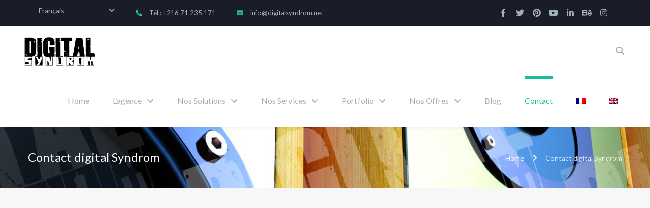

--- FILE ---
content_type: text/html; charset=UTF-8
request_url: https://www.digitalsyndrom.net/contact-digital-syndrom/
body_size: 26356
content:
<!DOCTYPE html>

<html lang="fr-FR">
<head>
<meta http-equiv="x-ua-compatible" content="IE=Edge"/>
<meta charset="UTF-8" />
<meta name="viewport" content="width=device-width,initial-scale=1.0" />
<title>
Contact digital Syndrom - Digital Syndrom</title>
<link rel="shortcut icon" href="https://www.digitalsyndrom.net/wp-content/uploads/2015/07/favi.png"/>
<script>
mixajaxurl = "https://www.digitalsyndrom.net/wp-admin/admin-ajax.php";
</script>
<!-- html5.js for IE less than 9 -->
<!--[if lt IE 9]>
<script src="https://www.digitalsyndrom.net/wp-content/themes/thefox/js/html5.js"></script>
<![endif]-->
<!-- css3-mediaqueries.js for IE less than 9 -->
<!--[if lt IE 9]>
<script src="https://www.digitalsyndrom.net/wp-content/themes/thefox/js/css3-mediaqueries.js"></script>
<![endif]-->
<meta name='robots' content='index, follow, max-image-preview:large, max-snippet:-1, max-video-preview:-1' />
	<style>img:is([sizes="auto" i], [sizes^="auto," i]) { contain-intrinsic-size: 3000px 1500px }</style>
	
	<!-- This site is optimized with the Yoast SEO plugin v26.7 - https://yoast.com/wordpress/plugins/seo/ -->
	<meta name="description" content="Contact digital syndrom, agence conseil en communication tunisie, impression, roll up tunisie, habillage vitrine tunisie, affichages" />
	<link rel="canonical" href="https://www.digitalsyndrom.net/contact-digital-syndrom/" />
	<meta property="og:locale" content="fr_FR" />
	<meta property="og:type" content="article" />
	<meta property="og:title" content="Contact digital Syndrom - Digital Syndrom" />
	<meta property="og:description" content="Contact digital syndrom, agence conseil en communication tunisie, impression, roll up tunisie, habillage vitrine tunisie, affichages" />
	<meta property="og:url" content="https://www.digitalsyndrom.net/contact-digital-syndrom/" />
	<meta property="og:site_name" content="Digital Syndrom" />
	<meta property="article:publisher" content="https://www.facebook.com/digitalsyndrom" />
	<meta property="article:modified_time" content="2025-07-14T22:05:54+00:00" />
	<meta property="og:image" content="https://www.digitalsyndrom.net/wp-content/uploads/2018/09/logo-digital-syndrom-01.png" />
	<meta property="og:image:width" content="300" />
	<meta property="og:image:height" content="300" />
	<meta property="og:image:type" content="image/png" />
	<meta name="twitter:card" content="summary_large_image" />
	<meta name="twitter:site" content="@DigitalSyndrom" />
	<meta name="twitter:label1" content="Durée de lecture estimée" />
	<meta name="twitter:data1" content="1 minute" />
	<!-- / Yoast SEO plugin. -->


<link rel='dns-prefetch' href='//fonts.googleapis.com' />
<link rel='dns-prefetch' href='//use.fontawesome.com' />
<link rel='dns-prefetch' href='//www.googletagmanager.com' />
<link rel="alternate" type="application/rss+xml" title="Digital Syndrom &raquo; Flux" href="https://www.digitalsyndrom.net/feed/" />
<script type="text/javascript">
/* <![CDATA[ */
window._wpemojiSettings = {"baseUrl":"https:\/\/s.w.org\/images\/core\/emoji\/16.0.1\/72x72\/","ext":".png","svgUrl":"https:\/\/s.w.org\/images\/core\/emoji\/16.0.1\/svg\/","svgExt":".svg","source":{"concatemoji":"https:\/\/www.digitalsyndrom.net\/wp-includes\/js\/wp-emoji-release.min.js"}};
/*! This file is auto-generated */
!function(s,n){var o,i,e;function c(e){try{var t={supportTests:e,timestamp:(new Date).valueOf()};sessionStorage.setItem(o,JSON.stringify(t))}catch(e){}}function p(e,t,n){e.clearRect(0,0,e.canvas.width,e.canvas.height),e.fillText(t,0,0);var t=new Uint32Array(e.getImageData(0,0,e.canvas.width,e.canvas.height).data),a=(e.clearRect(0,0,e.canvas.width,e.canvas.height),e.fillText(n,0,0),new Uint32Array(e.getImageData(0,0,e.canvas.width,e.canvas.height).data));return t.every(function(e,t){return e===a[t]})}function u(e,t){e.clearRect(0,0,e.canvas.width,e.canvas.height),e.fillText(t,0,0);for(var n=e.getImageData(16,16,1,1),a=0;a<n.data.length;a++)if(0!==n.data[a])return!1;return!0}function f(e,t,n,a){switch(t){case"flag":return n(e,"\ud83c\udff3\ufe0f\u200d\u26a7\ufe0f","\ud83c\udff3\ufe0f\u200b\u26a7\ufe0f")?!1:!n(e,"\ud83c\udde8\ud83c\uddf6","\ud83c\udde8\u200b\ud83c\uddf6")&&!n(e,"\ud83c\udff4\udb40\udc67\udb40\udc62\udb40\udc65\udb40\udc6e\udb40\udc67\udb40\udc7f","\ud83c\udff4\u200b\udb40\udc67\u200b\udb40\udc62\u200b\udb40\udc65\u200b\udb40\udc6e\u200b\udb40\udc67\u200b\udb40\udc7f");case"emoji":return!a(e,"\ud83e\udedf")}return!1}function g(e,t,n,a){var r="undefined"!=typeof WorkerGlobalScope&&self instanceof WorkerGlobalScope?new OffscreenCanvas(300,150):s.createElement("canvas"),o=r.getContext("2d",{willReadFrequently:!0}),i=(o.textBaseline="top",o.font="600 32px Arial",{});return e.forEach(function(e){i[e]=t(o,e,n,a)}),i}function t(e){var t=s.createElement("script");t.src=e,t.defer=!0,s.head.appendChild(t)}"undefined"!=typeof Promise&&(o="wpEmojiSettingsSupports",i=["flag","emoji"],n.supports={everything:!0,everythingExceptFlag:!0},e=new Promise(function(e){s.addEventListener("DOMContentLoaded",e,{once:!0})}),new Promise(function(t){var n=function(){try{var e=JSON.parse(sessionStorage.getItem(o));if("object"==typeof e&&"number"==typeof e.timestamp&&(new Date).valueOf()<e.timestamp+604800&&"object"==typeof e.supportTests)return e.supportTests}catch(e){}return null}();if(!n){if("undefined"!=typeof Worker&&"undefined"!=typeof OffscreenCanvas&&"undefined"!=typeof URL&&URL.createObjectURL&&"undefined"!=typeof Blob)try{var e="postMessage("+g.toString()+"("+[JSON.stringify(i),f.toString(),p.toString(),u.toString()].join(",")+"));",a=new Blob([e],{type:"text/javascript"}),r=new Worker(URL.createObjectURL(a),{name:"wpTestEmojiSupports"});return void(r.onmessage=function(e){c(n=e.data),r.terminate(),t(n)})}catch(e){}c(n=g(i,f,p,u))}t(n)}).then(function(e){for(var t in e)n.supports[t]=e[t],n.supports.everything=n.supports.everything&&n.supports[t],"flag"!==t&&(n.supports.everythingExceptFlag=n.supports.everythingExceptFlag&&n.supports[t]);n.supports.everythingExceptFlag=n.supports.everythingExceptFlag&&!n.supports.flag,n.DOMReady=!1,n.readyCallback=function(){n.DOMReady=!0}}).then(function(){return e}).then(function(){var e;n.supports.everything||(n.readyCallback(),(e=n.source||{}).concatemoji?t(e.concatemoji):e.wpemoji&&e.twemoji&&(t(e.twemoji),t(e.wpemoji)))}))}((window,document),window._wpemojiSettings);
/* ]]> */
</script>
<style id='wp-emoji-styles-inline-css' type='text/css'>

	img.wp-smiley, img.emoji {
		display: inline !important;
		border: none !important;
		box-shadow: none !important;
		height: 1em !important;
		width: 1em !important;
		margin: 0 0.07em !important;
		vertical-align: -0.1em !important;
		background: none !important;
		padding: 0 !important;
	}
</style>
<link rel='stylesheet' id='wp-block-library-css' href='https://www.digitalsyndrom.net/wp-includes/css/dist/block-library/style.min.css' type='text/css' media='all' />
<style id='classic-theme-styles-inline-css' type='text/css'>
/*! This file is auto-generated */
.wp-block-button__link{color:#fff;background-color:#32373c;border-radius:9999px;box-shadow:none;text-decoration:none;padding:calc(.667em + 2px) calc(1.333em + 2px);font-size:1.125em}.wp-block-file__button{background:#32373c;color:#fff;text-decoration:none}
</style>
<style id='font-awesome-svg-styles-default-inline-css' type='text/css'>
.svg-inline--fa {
  display: inline-block;
  height: 1em;
  overflow: visible;
  vertical-align: -.125em;
}
</style>
<link rel='stylesheet' id='font-awesome-svg-styles-css' href='https://www.digitalsyndrom.net/wp-content/uploads/font-awesome/v6.2.0/css/svg-with-js.css' type='text/css' media='all' />
<style id='font-awesome-svg-styles-inline-css' type='text/css'>
   .wp-block-font-awesome-icon svg::before,
   .wp-rich-text-font-awesome-icon svg::before {content: unset;}
</style>
<style id='global-styles-inline-css' type='text/css'>
:root{--wp--preset--aspect-ratio--square: 1;--wp--preset--aspect-ratio--4-3: 4/3;--wp--preset--aspect-ratio--3-4: 3/4;--wp--preset--aspect-ratio--3-2: 3/2;--wp--preset--aspect-ratio--2-3: 2/3;--wp--preset--aspect-ratio--16-9: 16/9;--wp--preset--aspect-ratio--9-16: 9/16;--wp--preset--color--black: #000000;--wp--preset--color--cyan-bluish-gray: #abb8c3;--wp--preset--color--white: #ffffff;--wp--preset--color--pale-pink: #f78da7;--wp--preset--color--vivid-red: #cf2e2e;--wp--preset--color--luminous-vivid-orange: #ff6900;--wp--preset--color--luminous-vivid-amber: #fcb900;--wp--preset--color--light-green-cyan: #7bdcb5;--wp--preset--color--vivid-green-cyan: #00d084;--wp--preset--color--pale-cyan-blue: #8ed1fc;--wp--preset--color--vivid-cyan-blue: #0693e3;--wp--preset--color--vivid-purple: #9b51e0;--wp--preset--gradient--vivid-cyan-blue-to-vivid-purple: linear-gradient(135deg,rgba(6,147,227,1) 0%,rgb(155,81,224) 100%);--wp--preset--gradient--light-green-cyan-to-vivid-green-cyan: linear-gradient(135deg,rgb(122,220,180) 0%,rgb(0,208,130) 100%);--wp--preset--gradient--luminous-vivid-amber-to-luminous-vivid-orange: linear-gradient(135deg,rgba(252,185,0,1) 0%,rgba(255,105,0,1) 100%);--wp--preset--gradient--luminous-vivid-orange-to-vivid-red: linear-gradient(135deg,rgba(255,105,0,1) 0%,rgb(207,46,46) 100%);--wp--preset--gradient--very-light-gray-to-cyan-bluish-gray: linear-gradient(135deg,rgb(238,238,238) 0%,rgb(169,184,195) 100%);--wp--preset--gradient--cool-to-warm-spectrum: linear-gradient(135deg,rgb(74,234,220) 0%,rgb(151,120,209) 20%,rgb(207,42,186) 40%,rgb(238,44,130) 60%,rgb(251,105,98) 80%,rgb(254,248,76) 100%);--wp--preset--gradient--blush-light-purple: linear-gradient(135deg,rgb(255,206,236) 0%,rgb(152,150,240) 100%);--wp--preset--gradient--blush-bordeaux: linear-gradient(135deg,rgb(254,205,165) 0%,rgb(254,45,45) 50%,rgb(107,0,62) 100%);--wp--preset--gradient--luminous-dusk: linear-gradient(135deg,rgb(255,203,112) 0%,rgb(199,81,192) 50%,rgb(65,88,208) 100%);--wp--preset--gradient--pale-ocean: linear-gradient(135deg,rgb(255,245,203) 0%,rgb(182,227,212) 50%,rgb(51,167,181) 100%);--wp--preset--gradient--electric-grass: linear-gradient(135deg,rgb(202,248,128) 0%,rgb(113,206,126) 100%);--wp--preset--gradient--midnight: linear-gradient(135deg,rgb(2,3,129) 0%,rgb(40,116,252) 100%);--wp--preset--font-size--small: 13px;--wp--preset--font-size--medium: 20px;--wp--preset--font-size--large: 36px;--wp--preset--font-size--x-large: 42px;--wp--preset--spacing--20: 0.44rem;--wp--preset--spacing--30: 0.67rem;--wp--preset--spacing--40: 1rem;--wp--preset--spacing--50: 1.5rem;--wp--preset--spacing--60: 2.25rem;--wp--preset--spacing--70: 3.38rem;--wp--preset--spacing--80: 5.06rem;--wp--preset--shadow--natural: 6px 6px 9px rgba(0, 0, 0, 0.2);--wp--preset--shadow--deep: 12px 12px 50px rgba(0, 0, 0, 0.4);--wp--preset--shadow--sharp: 6px 6px 0px rgba(0, 0, 0, 0.2);--wp--preset--shadow--outlined: 6px 6px 0px -3px rgba(255, 255, 255, 1), 6px 6px rgba(0, 0, 0, 1);--wp--preset--shadow--crisp: 6px 6px 0px rgba(0, 0, 0, 1);}:where(.is-layout-flex){gap: 0.5em;}:where(.is-layout-grid){gap: 0.5em;}body .is-layout-flex{display: flex;}.is-layout-flex{flex-wrap: wrap;align-items: center;}.is-layout-flex > :is(*, div){margin: 0;}body .is-layout-grid{display: grid;}.is-layout-grid > :is(*, div){margin: 0;}:where(.wp-block-columns.is-layout-flex){gap: 2em;}:where(.wp-block-columns.is-layout-grid){gap: 2em;}:where(.wp-block-post-template.is-layout-flex){gap: 1.25em;}:where(.wp-block-post-template.is-layout-grid){gap: 1.25em;}.has-black-color{color: var(--wp--preset--color--black) !important;}.has-cyan-bluish-gray-color{color: var(--wp--preset--color--cyan-bluish-gray) !important;}.has-white-color{color: var(--wp--preset--color--white) !important;}.has-pale-pink-color{color: var(--wp--preset--color--pale-pink) !important;}.has-vivid-red-color{color: var(--wp--preset--color--vivid-red) !important;}.has-luminous-vivid-orange-color{color: var(--wp--preset--color--luminous-vivid-orange) !important;}.has-luminous-vivid-amber-color{color: var(--wp--preset--color--luminous-vivid-amber) !important;}.has-light-green-cyan-color{color: var(--wp--preset--color--light-green-cyan) !important;}.has-vivid-green-cyan-color{color: var(--wp--preset--color--vivid-green-cyan) !important;}.has-pale-cyan-blue-color{color: var(--wp--preset--color--pale-cyan-blue) !important;}.has-vivid-cyan-blue-color{color: var(--wp--preset--color--vivid-cyan-blue) !important;}.has-vivid-purple-color{color: var(--wp--preset--color--vivid-purple) !important;}.has-black-background-color{background-color: var(--wp--preset--color--black) !important;}.has-cyan-bluish-gray-background-color{background-color: var(--wp--preset--color--cyan-bluish-gray) !important;}.has-white-background-color{background-color: var(--wp--preset--color--white) !important;}.has-pale-pink-background-color{background-color: var(--wp--preset--color--pale-pink) !important;}.has-vivid-red-background-color{background-color: var(--wp--preset--color--vivid-red) !important;}.has-luminous-vivid-orange-background-color{background-color: var(--wp--preset--color--luminous-vivid-orange) !important;}.has-luminous-vivid-amber-background-color{background-color: var(--wp--preset--color--luminous-vivid-amber) !important;}.has-light-green-cyan-background-color{background-color: var(--wp--preset--color--light-green-cyan) !important;}.has-vivid-green-cyan-background-color{background-color: var(--wp--preset--color--vivid-green-cyan) !important;}.has-pale-cyan-blue-background-color{background-color: var(--wp--preset--color--pale-cyan-blue) !important;}.has-vivid-cyan-blue-background-color{background-color: var(--wp--preset--color--vivid-cyan-blue) !important;}.has-vivid-purple-background-color{background-color: var(--wp--preset--color--vivid-purple) !important;}.has-black-border-color{border-color: var(--wp--preset--color--black) !important;}.has-cyan-bluish-gray-border-color{border-color: var(--wp--preset--color--cyan-bluish-gray) !important;}.has-white-border-color{border-color: var(--wp--preset--color--white) !important;}.has-pale-pink-border-color{border-color: var(--wp--preset--color--pale-pink) !important;}.has-vivid-red-border-color{border-color: var(--wp--preset--color--vivid-red) !important;}.has-luminous-vivid-orange-border-color{border-color: var(--wp--preset--color--luminous-vivid-orange) !important;}.has-luminous-vivid-amber-border-color{border-color: var(--wp--preset--color--luminous-vivid-amber) !important;}.has-light-green-cyan-border-color{border-color: var(--wp--preset--color--light-green-cyan) !important;}.has-vivid-green-cyan-border-color{border-color: var(--wp--preset--color--vivid-green-cyan) !important;}.has-pale-cyan-blue-border-color{border-color: var(--wp--preset--color--pale-cyan-blue) !important;}.has-vivid-cyan-blue-border-color{border-color: var(--wp--preset--color--vivid-cyan-blue) !important;}.has-vivid-purple-border-color{border-color: var(--wp--preset--color--vivid-purple) !important;}.has-vivid-cyan-blue-to-vivid-purple-gradient-background{background: var(--wp--preset--gradient--vivid-cyan-blue-to-vivid-purple) !important;}.has-light-green-cyan-to-vivid-green-cyan-gradient-background{background: var(--wp--preset--gradient--light-green-cyan-to-vivid-green-cyan) !important;}.has-luminous-vivid-amber-to-luminous-vivid-orange-gradient-background{background: var(--wp--preset--gradient--luminous-vivid-amber-to-luminous-vivid-orange) !important;}.has-luminous-vivid-orange-to-vivid-red-gradient-background{background: var(--wp--preset--gradient--luminous-vivid-orange-to-vivid-red) !important;}.has-very-light-gray-to-cyan-bluish-gray-gradient-background{background: var(--wp--preset--gradient--very-light-gray-to-cyan-bluish-gray) !important;}.has-cool-to-warm-spectrum-gradient-background{background: var(--wp--preset--gradient--cool-to-warm-spectrum) !important;}.has-blush-light-purple-gradient-background{background: var(--wp--preset--gradient--blush-light-purple) !important;}.has-blush-bordeaux-gradient-background{background: var(--wp--preset--gradient--blush-bordeaux) !important;}.has-luminous-dusk-gradient-background{background: var(--wp--preset--gradient--luminous-dusk) !important;}.has-pale-ocean-gradient-background{background: var(--wp--preset--gradient--pale-ocean) !important;}.has-electric-grass-gradient-background{background: var(--wp--preset--gradient--electric-grass) !important;}.has-midnight-gradient-background{background: var(--wp--preset--gradient--midnight) !important;}.has-small-font-size{font-size: var(--wp--preset--font-size--small) !important;}.has-medium-font-size{font-size: var(--wp--preset--font-size--medium) !important;}.has-large-font-size{font-size: var(--wp--preset--font-size--large) !important;}.has-x-large-font-size{font-size: var(--wp--preset--font-size--x-large) !important;}
:where(.wp-block-post-template.is-layout-flex){gap: 1.25em;}:where(.wp-block-post-template.is-layout-grid){gap: 1.25em;}
:where(.wp-block-columns.is-layout-flex){gap: 2em;}:where(.wp-block-columns.is-layout-grid){gap: 2em;}
:root :where(.wp-block-pullquote){font-size: 1.5em;line-height: 1.6;}
</style>
<link rel='stylesheet' id='contact-form-7-css' href='https://www.digitalsyndrom.net/wp-content/plugins/contact-form-7/includes/css/styles.css' type='text/css' media='all' />
<link rel='stylesheet' id='ppress-frontend-css' href='https://www.digitalsyndrom.net/wp-content/plugins/wp-user-avatar/assets/css/frontend.min.css' type='text/css' media='all' />
<link rel='stylesheet' id='ppress-flatpickr-css' href='https://www.digitalsyndrom.net/wp-content/plugins/wp-user-avatar/assets/flatpickr/flatpickr.min.css' type='text/css' media='all' />
<link rel='stylesheet' id='ppress-select2-css' href='https://www.digitalsyndrom.net/wp-content/plugins/wp-user-avatar/assets/select2/select2.min.css' type='text/css' media='all' />
<link rel='stylesheet' id='wpml-legacy-dropdown-0-css' href='https://www.digitalsyndrom.net/wp-content/plugins/sitepress-multilingual-cms/templates/language-switchers/legacy-dropdown/style.min.css' type='text/css' media='all' />
<style id='wpml-legacy-dropdown-0-inline-css' type='text/css'>
.wpml-ls-statics-shortcode_actions, .wpml-ls-statics-shortcode_actions .wpml-ls-sub-menu, .wpml-ls-statics-shortcode_actions a {border-color:#cdcdcd;}.wpml-ls-statics-shortcode_actions a, .wpml-ls-statics-shortcode_actions .wpml-ls-sub-menu a, .wpml-ls-statics-shortcode_actions .wpml-ls-sub-menu a:link, .wpml-ls-statics-shortcode_actions li:not(.wpml-ls-current-language) .wpml-ls-link, .wpml-ls-statics-shortcode_actions li:not(.wpml-ls-current-language) .wpml-ls-link:link {color:#444444;background-color:#ffffff;}.wpml-ls-statics-shortcode_actions .wpml-ls-sub-menu a:hover,.wpml-ls-statics-shortcode_actions .wpml-ls-sub-menu a:focus, .wpml-ls-statics-shortcode_actions .wpml-ls-sub-menu a:link:hover, .wpml-ls-statics-shortcode_actions .wpml-ls-sub-menu a:link:focus {color:#000000;background-color:#eeeeee;}.wpml-ls-statics-shortcode_actions .wpml-ls-current-language > a {color:#444444;background-color:#ffffff;}.wpml-ls-statics-shortcode_actions .wpml-ls-current-language:hover>a, .wpml-ls-statics-shortcode_actions .wpml-ls-current-language>a:focus {color:#000000;background-color:#eeeeee;}
</style>
<link rel='stylesheet' id='wpml-menu-item-0-css' href='https://www.digitalsyndrom.net/wp-content/plugins/sitepress-multilingual-cms/templates/language-switchers/menu-item/style.min.css' type='text/css' media='all' />
<link rel='stylesheet' id='style-css' href='https://www.digitalsyndrom.net/wp-content/themes/thefox/style.css' type='text/css' media='all' />
<link rel='stylesheet' id='style_end-css' href='https://www.digitalsyndrom.net/wp-content/themes/thefox/style_end.css' type='text/css' media='all' />
<link rel='stylesheet' id='googlefonts-css' href='https://fonts.googleapis.com/css?family=Lato%3A100%2C300%2C400%2C600%2C700%2C900%7COpen+Sans%3A700%2C300%2C600%2C400%7CRaleway%3A900%7CPlayfair+Display%7C&#038;ver=6.8.3' type='text/css' media='all' />
<link rel='stylesheet' id='media-queries-css' href='https://www.digitalsyndrom.net/wp-content/themes/thefox/media-queries_wide.css' type='text/css' media='all' />
<link rel='stylesheet' id='rgs-css' href='https://www.digitalsyndrom.net/wp-content/themes/thefox/css/rgs.css' type='text/css' media='all' />
<link rel='stylesheet' id='css3_animations-css' href='https://www.digitalsyndrom.net/wp-content/themes/thefox/css/animations.css' type='text/css' media='all' />
<link rel='stylesheet' id='flexslidercss-css' href='https://www.digitalsyndrom.net/wp-content/themes/thefox/includes/Flexslider/flexslider.css' type='text/css' media='all' />
<link rel='stylesheet' id='font-awesome-thefox-css' href='https://www.digitalsyndrom.net/wp-content/themes/thefox/css/font-awesome.css' type='text/css' media='all' />
<link rel='stylesheet' id='moon-css' href='https://www.digitalsyndrom.net/wp-content/themes/thefox/css/moon.css' type='text/css' media='all' />
<link rel='stylesheet' id='elegant-css' href='https://www.digitalsyndrom.net/wp-content/themes/thefox/css/elegant.css' type='text/css' media='all' />
<link rel='stylesheet' id='prettyphotocss-css' href='https://www.digitalsyndrom.net/wp-content/themes/thefox/includes/prettyPhoto/css/prettyPhoto.css' type='text/css' media='all' />
<link rel='stylesheet' id='zilla-likes-css' href='https://www.digitalsyndrom.net/wp-content/themes/thefox/includes/zilla-likes/styles/zilla-likes.css' type='text/css' media='all' />
<link rel='stylesheet' id='js_composer_front-css' href='https://www.digitalsyndrom.net/wp-content/themes/thefox/css/thefox_js_composer.css' type='text/css' media='all' />
<link rel='stylesheet' id='font-awesome-official-css' href='https://use.fontawesome.com/releases/v6.2.0/css/all.css' type='text/css' media='all' integrity="sha384-SOnAn/m2fVJCwnbEYgD4xzrPtvsXdElhOVvR8ND1YjB5nhGNwwf7nBQlhfAwHAZC" crossorigin="anonymous" />
<link rel='stylesheet' id='sib-front-css-css' href='https://www.digitalsyndrom.net/wp-content/plugins/mailin/css/mailin-front.css' type='text/css' media='all' />
<link rel='stylesheet' id='font-awesome-official-v4shim-css' href='https://use.fontawesome.com/releases/v6.2.0/css/v4-shims.css' type='text/css' media='all' integrity="sha384-MAgG0MNwzSXBbmOw4KK9yjMrRaUNSCk3WoZPkzVC1rmhXzerY4gqk/BLNYtdOFCO" crossorigin="anonymous" />
<script type="text/javascript" src="https://www.digitalsyndrom.net/wp-includes/js/jquery/jquery.min.js" id="jquery-core-js"></script>
<script type="text/javascript" src="https://www.digitalsyndrom.net/wp-includes/js/jquery/jquery-migrate.min.js" id="jquery-migrate-js"></script>
<script type="text/javascript" src="//www.digitalsyndrom.net/wp-content/plugins/revslider/sr6/assets/js/rbtools.min.js" async id="tp-tools-js"></script>
<script type="text/javascript" src="//www.digitalsyndrom.net/wp-content/plugins/revslider/sr6/assets/js/rs6.min.js" async id="revmin-js"></script>
<script type="text/javascript" src="https://www.digitalsyndrom.net/wp-content/plugins/wp-user-avatar/assets/flatpickr/flatpickr.min.js" id="ppress-flatpickr-js"></script>
<script type="text/javascript" src="https://www.digitalsyndrom.net/wp-content/plugins/wp-user-avatar/assets/select2/select2.min.js" id="ppress-select2-js"></script>
<script type="text/javascript" src="https://www.digitalsyndrom.net/wp-content/plugins/sitepress-multilingual-cms/templates/language-switchers/legacy-dropdown/script.min.js" id="wpml-legacy-dropdown-0-js"></script>
<script type="text/javascript" id="sib-front-js-js-extra">
/* <![CDATA[ */
var sibErrMsg = {"invalidMail":"Veuillez entrer une adresse e-mail valide.","requiredField":"Veuillez compl\u00e9ter les champs obligatoires.","invalidDateFormat":"Veuillez entrer une date valide.","invalidSMSFormat":"Veuillez entrer une num\u00e9ro de t\u00e9l\u00e9phone valide."};
var ajax_sib_front_object = {"ajax_url":"https:\/\/www.digitalsyndrom.net\/wp-admin\/admin-ajax.php","ajax_nonce":"63673cdd0a","flag_url":"https:\/\/www.digitalsyndrom.net\/wp-content\/plugins\/mailin\/img\/flags\/"};
/* ]]> */
</script>
<script type="text/javascript" src="https://www.digitalsyndrom.net/wp-content/plugins/mailin/js/mailin-front.js" id="sib-front-js-js"></script>
<script></script><link rel="https://api.w.org/" href="https://www.digitalsyndrom.net/wp-json/" /><link rel="alternate" title="JSON" type="application/json" href="https://www.digitalsyndrom.net/wp-json/wp/v2/pages/4060" /><link rel="EditURI" type="application/rsd+xml" title="RSD" href="https://www.digitalsyndrom.net/xmlrpc.php?rsd" />
<meta name="generator" content="WordPress 6.8.3" />
<link rel='shortlink' href='https://www.digitalsyndrom.net/?p=4060' />
<link rel="alternate" title="oEmbed (JSON)" type="application/json+oembed" href="https://www.digitalsyndrom.net/wp-json/oembed/1.0/embed?url=https%3A%2F%2Fwww.digitalsyndrom.net%2Fcontact-digital-syndrom%2F" />
<link rel="alternate" title="oEmbed (XML)" type="text/xml+oembed" href="https://www.digitalsyndrom.net/wp-json/oembed/1.0/embed?url=https%3A%2F%2Fwww.digitalsyndrom.net%2Fcontact-digital-syndrom%2F&#038;format=xml" />
<meta name="generator" content="WPML ver:4.8.6 stt:1,4;" />
<meta name="generator" content="Site Kit by Google 1.170.0" /><!-- Custom Styling -->
<style type="text/css">
#logo_img img{max-width:155px;}.cl_before_logo{margin-right:107.5px;}.cl_after_logo{margin-left:107.5px;}.nav_type_9_c #logo_img, .nav_type_9_c .logo_text{margin-left:-77.5px;}.nav_type_9_c #logo_img,.nav_type_9_c .logo_text{min-width:155px;}#mobile-menu{background:#222533}#mobile-menu ul ul,#mobile-menu #rd_wpml #lang_sel ul ul{background:#2e3244;}#mobile-menu ul ul ul{background:#35384d;}#mobile-menu .mobile-ul-open > a{color:#1abc9c}#mobile-menu .mobile-ul-open:after{color:#1abc9c !important;}#mobile-menu .current_page_item{ background:#191b26;}#mobile-menu .current_page_item > a { border-left:2px solid #1abc9c;}#mobile-menu ul li a,#mobile-menu #rd_wpml #lang_sel a{color:#ffffff}#mobile-menu .menu-item-has-children:after{color:#5a5d6b;}#mobile-menu ul li li li a{color:#69708f}#mobile-menu ul ul .menu-item-has-children:after{color:#5d637d;}#mobile_menu_search #search input[type=text]{background:#191b26 !important; color:#69708f;}#mobile_menu_search #search input[type=submit]{color:#69708f;}#top_bar,#rd_wpml #lang_sel ul ul{background:#1a1c27;}.topbar_type_1,.topbar_type_1 a,.topbar_type_1 #rd_wpml #lang_sel a{color:#a1b1bc;}.topbar_type_1 strong,.topbar_type_1 .topbar_woocommerce_login.type1 .topbar_sign_in,.topbar_type_1 .topbar_woocommerce_login.type1 .topbar_register,.topbar_type_1 .topbar_woocommerce_login.type1 .topbar_signed_in,.topbar_type_1 #rd_wpml #lang_sel li li a:hover{color:#ffffff;}.topbar_type_1 .top_email:before,.topbar_type_1 .top_phone:before,.topbar_type_1 .top_text:before{color:#1abc9c;}.topbar_type_1 .top_email,.topbar_type_1 .top_phone,.topbar_type_1 #header_socials,.topbar_type_1 .header_current_cart{border-right:1px solid #26303e; padding-right:20px; padding-left:20px;}.topbar_type_1 .topbar_woocommerce_login{border-right:1px solid #26303e; border-left:1px solid #26303e; padding-right:20px; padding-left:20px;}.topbar_type_1 #rd_wpml,.topbar_type_1 .top_bar_menu{border-right:1px solid #26303e;}.topbar_type_1 .wrapper > div:first-child {border-left:1px solid #26303e;}.topbar_type_1 .topbar_woocommerce_login.type1 .topbar_register{ border:1px solid #26303e; border-bottom:2px solid #26303e}.topbar_type_1 .topbar_woocommerce_login.type2 .topbar_register{ border:1px solid #a1b1bc; background:#a1b1bc; color:#1a1c27;}.topbar_type_1 .topbar_woocommerce_login.type2 .topbar_sign_in,.topbar_type_1 .topbar_woocommerce_login.type2 .topbar_signed_in{ border:1px solid #a1b1bc;}.topbar_type_1 #header_socials a:hover{ color:#ffffff;}.topbar_type_2,.topbar_type_2 a,.topbar_type_2 #rd_wpml #lang_sel a{color:#a1b1bc;}.topbar_type_2 strong,.topbar_type_2 .topbar_woocommerce_login.type1 .topbar_sign_in,.topbar_type_2 .topbar_woocommerce_login.type1 .topbar_register,.topbar_type_2 .topbar_woocommerce_login.type1 .topbar_signed_in,.topbar_type_2 #rd_wpml #lang_sel li li a:hover{color:#ffffff;}.topbar_type_2 .top_email:before,.topbar_type_2 .top_phone:before,.topbar_type_2 .top_text:before{color:#1abc9c;}.topbar_type_2 .top_email,.topbar_type_2 .top_phone,.topbar_type_2 #header_socials,.topbar_type_2 .header_current_cart{border-right:1px solid #26303e; padding-right:20px; padding-left:20px;}.topbar_type_2 .topbar_woocommerce_login{border-right:1px solid #26303e; border-left:1px solid #26303e; padding-right:20px; padding-left:20px;}.topbar_type_2 { border-top:5px solid #26303e;}.topbar_type_2 #rd_wpml,.topbar_type_2 .top_bar_menu{border-right:1px solid #26303e;}.topbar_type_2 .wrapper > div:first-child {border-left:1px solid #26303e;}.topbar_type_2 .topbar_woocommerce_login.type1 .topbar_register{ border:1px solid #26303e; border-bottom:2px solid #26303e}.topbar_type_2 .topbar_woocommerce_login.type2 .topbar_register{ border:1px solid #a1b1bc; background:#a1b1bc; color:#1a1c27;}.topbar_type_2 .topbar_woocommerce_login.type2 .topbar_sign_in,.topbar_type_2 .topbar_woocommerce_login.type2 .topbar_signed_in{ border:1px solid #a1b1bc;}.topbar_type_2 #header_socials a:hover{ color:#ffffff;}.topbar_type_3,.topbar_type_3 a,.topbar_type_3 #rd_wpml #lang_sel a{color:#a1b1bc;}.topbar_type_3 strong,.topbar_type_3 .topbar_woocommerce_login.type1 .topbar_sign_in,.topbar_type_3 .topbar_woocommerce_login.type1 .topbar_register,.topbar_type_3 .topbar_woocommerce_login.type1 .topbar_signed_in,.topbar_type_3 #rd_wpml #lang_sel li li a:hover{color:#ffffff;}.topbar_type_3 .top_email:before,.topbar_type_3 .top_phone:before,.topbar_type_3 .top_text:before{color:#1abc9c;}.topbar_type_2 { border-top:5px solid #26303e;}.topbar_type_3 .topbar_woocommerce_login.type1 .topbar_register{ border:1px solid #26303e; border-bottom:2px solid #26303e}.topbar_type_3 .topbar_woocommerce_login.type2 .topbar_register{ border:1px solid #a1b1bc; background:#a1b1bc; color:#1a1c27;}.topbar_type_3 .topbar_woocommerce_login.type2 .topbar_sign_in,.topbar_type_3 .topbar_woocommerce_login.type2 .topbar_signed_in{ border:1px solid #a1b1bc;}.topbar_type_3 #header_socials a:hover{ color:#ffffff;}.topbar_type_4,.topbar_type_4 a,.topbar_type_4 #rd_wpml #lang_sel a{color:#a1b1bc;}.topbar_type_4 strong,.topbar_type_4 .topbar_woocommerce_login.type1 .topbar_sign_in,.topbar_type_4 .topbar_woocommerce_login.type1 .topbar_register,.topbar_type_4 .topbar_woocommerce_login.type1 .topbar_signed_in,.topbar_type_4 #rd_wpml #lang_sel li li a:hover{color:#ffffff;}.topbar_type_4 .top_email:before,.topbar_type_4 .top_phone:before,.topbar_type_4 .top_text:before{color:#1abc9c;}.topbar_type_4 { border-top:5px solid #26303e;}.topbar_type_4 .topbar_woocommerce_login.type1 .topbar_register{ border:1px solid #26303e; border-bottom:2px solid #26303e}.topbar_type_4 .topbar_woocommerce_login.type2 .topbar_register{ border:1px solid #a1b1bc; background:#a1b1bc; color:#1a1c27;}.topbar_type_4 .topbar_woocommerce_login.type2 .topbar_sign_in,.topbar_type_4 .topbar_woocommerce_login.type2 .topbar_signed_in{ border:1px solid #a1b1bc;}.topbar_type_4 #header_socials a:hover{ color:#ffffff;}.topbar_type_5,.topbar_type_5 a,.topbar_type_5 #rd_wpml #lang_sel a{color:#a1b1bc;}.topbar_type_5 strong,.topbar_type_5 .topbar_woocommerce_login.type1 .topbar_sign_in,.topbar_type_5 .topbar_woocommerce_login.type1 .topbar_register,.topbar_type_5 .topbar_woocommerce_login.type1 .topbar_signed_in,.topbar_type_5 #rd_wpml #lang_sel li li a:hover,.topbar_woocommerce_login.type2 .topbar_sign_in:hover,.top_email a:hover{color:#ffffff;}.topbar_type_5 .top_email:before,.topbar_type_5 .top_phone:before,.topbar_type_5 .top_text:before{color:#1abc9c; }.topbar_type_5 .top_email,.topbar_type_5 .top_phone,.topbar_type_5 #header_socials,.topbar_type_5 .header_current_cart{border-right:1px solid #26303e; padding-right:20px; padding-left:20px;}.topbar_type_5 .topbar_woocommerce_login{border-right:1px solid #26303e; border-left:1px solid #26303e; padding-right:20px; padding-left:20px;}.topbar_type_5 .wrapper > div:first-child {border-left:1px solid #26303e;}.topbar_type_5 #rd_wpml,.topbar_type_5 .top_bar_menu{border-right:1px solid #26303e;}.topbar_type_5 { border-top:4px solid #26303e; border-bottom:1px solid #26303e}.topbar_type_5 .topbar_woocommerce_login.type1 .topbar_register{ border:1px solid #26303e; border-bottom:2px solid #26303e}.topbar_type_5 .topbar_woocommerce_login.type2 .topbar_register{ border:1px solid #a1b1bc; background:#a1b1bc; color:#1a1c27;}.topbar_type_5 .topbar_woocommerce_login.type2 .topbar_sign_in,.topbar_type_5 .topbar_woocommerce_login.type2 .topbar_signed_in{ border:1px solid #a1b1bc;}.topbar_type_5 #header_socials a:hover{ color:#ffffff;}.header_current_cart .cart-content-tb.tbi-with-border{border:1px solid #26303e;}.header_current_cart .cart-content-tb.tbi-with-bg{background:#26303e;}.header_current_cart .cart-content-tb:before{color:#1abc9c;}.header_current_cart .cart-content-tb:hover{color:#a1b1bc;}header .wrapper {
    width: 100%;
    padding: 0 40px;
}
.rd_megamenu > ul {
    left:40px!important;
    width: calc(100% - 80px )!important;
}
@media only screen and (max-width: 1214px) and (min-width: 1034px){
.rd_megamenu > ul {

    left:40px!important;
    width: calc(100% - 80px )!important;
	}
}.transparent_header{background:255,255,255!important;}.transparent_header{border-bottom:1px solid rgba(255,255,255,0.25)!important;}header,.mt_menu{background:#ffffff;}header.transparent_header.opaque_header{background:#ffffff !important; border-bottom:none!important;}#nav_button:before,#nav_button_alt:before{color:#a1b1bc;}.logo_text a{color:#a1b1bc;}.transparent_header .logo_text a{color:#fff;}.transparent_header.opaque_header .logo_text a{color:#a1b1bc;}.transparent_header nav > ul > li > a, .transparent_header .cart-content, .transparent_header nav > li.current-menu-item li a, .transparent_header #searchtop_img .fa-search, .transparent_header .header_si a, .transparent_header #nav_button:before {
	color:rgba(255,255,255,0.85)!important;
	}.nav_type_1 nav ul,.nav_type_1 .header_current_cart{background:#ffffff;}.nav_type_1 ul li a,.nav_type_1 a#searchtop_img{color:#a1b1bc;}.nav_type_1 nav ul li a:hover,.nav_type_1 > ul > .current-menu-item > a{color:#1abc9c; background:#ffffff;}.nav_type_1 .cart-content:hover,.nav_type_1 #searchtop_img:hover i{color:#1abc9c;}header.nav_type_2{border-top:1px solid #ecf0f1;}.nav_type_2 nav ul,.nav_type_2 .header_current_cart{background:#ffffff;}.nav_type_2 ul li a,.nav_type_2 a#searchtop_img{color:#a1b1bc;}.nav_type_2 nav ul li a:hover,.nav_type_2 > ul > .current-menu-item > a,.transparent_header.nav_type_2 nav > ul > .current-menu-item > a,.transparent_header.nav_type_2 nav > ul > li > a:hover{color:#1abc9c; border-top:3px solid #1abc9c; }.nav_type_2 .cart-content:hover,.nav_type_2 #searchtop_img:hover i{color:#1abc9c;}header.nav_type_3{border-top:1px solid #ecf0f1;}.nav_type_3 nav ul,.nav_type_3 .header_current_cart{background:#ffffff;}.nav_type_3 ul li a,.nav_type_3 a#searchtop_img{color:#a1b1bc;}.nav_type_3 nav ul li a:hover,.nav_type_3 > ul > .current-menu-item > a{color:#1abc9c; background:#ffffff;}.nav_type_3 .cart-content:hover,.nav_type_3 #searchtop_img:hover i{color:#1abc9c;}header.nav_type_4{border-top:1px solid #ecf0f1;}.nav_type_4 nav ul,.nav_type_4 .header_current_cart{background:#ffffff;}.nav_type_4 ul li a,.nav_type_4 a#searchtop_img{color:#a1b1bc;}.nav_type_4 nav ul li a:hover,.nav_type_4  > ul > .current-menu-item > a{color:#1abc9c; background:#ffffff;}.nav_type_4 .cart-content:hover,.nav_type_4 #searchtop_img:hover i{color:#1abc9c;}.nav_type_5 nav ul,.nav_type_5 .header_current_cart{background:#ffffff;}.nav_type_5 ul li a{color:#a1b1bc; border-top:5px solid #ffffff;}.nav_type_5 a#searchtop_img{color:#a1b1bc;}.nav_type_5 nav ul li a:hover,.nav_type_5 > ul > .current-menu-item > a,.transparent_header.nav_type_5 nav > ul > .current-menu-item > a,.transparent_header.nav_type_5 nav > ul > li > a:hover{color:#1abc9c; border-top:5px solid #1abc9c !important; }.nav_type_5 .cart-content:hover,.nav_type_5 #searchtop_img:hover i{color:#1abc9c;}.nav_type_6 nav ul,.nav_type_6 .header_current_cart{background:#ffffff;}.nav_type_6 ul li a{color:#a1b1bc; border-top:5px solid #ffffff;}.nav_type_6 a#searchtop_img{color:#a1b1bc;}.nav_type_6 nav ul li a:hover,.nav_type_6 > ul > .current-menu-item > a,.transparent_header.nav_type_6 nav > ul > .current-menu-item > a,.transparent_header.nav_type_6 nav > ul > li > a:hover{color:#1abc9c; border-top:5px solid #1abc9c !important;}.nav_type_6 .cart-content:hover,.nav_type_6 #searchtop_img:hover i{color:#1abc9c;}.nav_type_7 nav ul,.nav_type_7 .header_current_cart{background:#ffffff;}.nav_type_7 ul li a,.nav_type_7 a#searchtop_img{color:#a1b1bc;}.nav_type_7 nav ul li a:hover,.nav_type_7 > ul > .current-menu-item > a{color:#1abc9c; background:#ffffff;}.nav_type_7 .cart-content:hover,.nav_type_7 #searchtop_img:hover i{color:#1abc9c;}header.nav_type_8{border-top:1px solid #ecf0f1;}.nav_type_8 nav ul,.nav_type_8 .header_current_cart{background:#ffffff;}.nav_type_8 ul li a,.nav_type_8 a#searchtop_img{color:#a1b1bc;}.nav_type_8 nav ul li a:hover,.nav_type_8 > ul > .current-menu-item > a{color:#1abc9c; background:#ffffff;}.nav_type_8 .cart-content:hover,.nav_type_8 #searchtop_img:hover i{color:#1abc9c;}.nav_type_9 nav ul,.nav_type_9 .header_current_cart{background:#ffffff;}.nav_type_9 ul li a{color:#a1b1bc; border-top:5px solid rgba(0,0,0,0);}.nav_type_9 a#searchtop_img{color:#a1b1bc;}.nav_type_9 nav ul li a:hover,.nav_type_9 > ul > .current-menu-item > a,.transparent_header.nav_type_9 nav > ul > .current-menu-item > a,.transparent_header.nav_type_9 nav > ul > li > a:hover{color:#1abc9c; border-top:5px solid #1abc9c !important;}.nav_type_9 .cart-content:hover,.nav_type_9 #searchtop_img:hover i{color:#1abc9c;}.nav_type_9_c nav ul,.nav_type_9_c .header_current_cart{background:#ffffff;}.nav_type_9_c ul li a{color:#a1b1bc; border-top:5px solid rgba(0,0,0,0);}.nav_type_9_c a#searchtop_img{color:#a1b1bc;}.nav_type_9_c nav ul li a:hover,.nav_type_9_c > ul > .current-menu-item > a,.transparent_header.nav_type_9_c nav > ul > .current-menu-item > a,.transparent_header.nav_type_9_c nav > ul > li > a:hover{color:#1abc9c; border-top:5px solid #1abc9c !important;}.nav_type_9_c .header_current_cart,.nav_type_9_c #searchtop{display:none !important;}.nav_type_10 nav ul,.nav_type_10 .header_current_cart{background:#ffffff;}.nav_type_10 ul li a{color:#a1b1bc; border-top:5px solid rgba(0,0,0,0);}.nav_type_10 a#searchtop_img{color:#a1b1bc;}.nav_type_10 nav ul li a:hover,.nav_type_10 > ul > .current-menu-item > a,.transparent_header.nav_type_15 nav > ul > .current-menu-item > a,.transparent_header.nav_type_15 nav > ul > li > a:hover{color:#1abc9c; border-top:5px solid #1abc9c !important;}.nav_type_10 .cart-content:hover,.nav_type_10 #searchtop_img:hover i{color:#1abc9c;}.nav_type_11 nav ul,.nav_type_11 .header_current_cart{background:#ffffff;}.nav_type_11 ul li a{color:#a1b1bc; border:1px solid rgba(0,0,0,0);}.nav_type_11 a#searchtop_img{color:#a1b1bc;}.nav_type_11 nav ul li a:hover,.nav_type_11 > ul > .current-menu-item > a,.transparent_header.nav_type_11 nav > ul > .current-menu-item > a,.transparent_header.nav_type_11 nav > ul > li > a:hover{color:#1abc9c; border:1px solid #1abc9c !important; background:#ffffff;}.nav_type_11 .cart-content:hover,.nav_type_11 #searchtop_img:hover i{color:#1abc9c;}.nav_type_12 nav ul,.nav_type_12 .header_current_cart{background:#ffffff;}.nav_type_12 ul li a{color:#a1b1bc; border:2px solid rgba(0,0,0,0);}.nav_type_12 a#searchtop_img{color:#a1b1bc;}.nav_type_12 nav ul li a:hover,.nav_type_12 > ul > .current-menu-item > a,.transparent_header.nav_type_12 nav > ul > .current-menu-item > a,.transparent_header.nav_type_12 nav > ul > li > a:hover{color:#1abc9c; border:2px solid #1abc9c !important; background:#ffffff;}.nav_type_12 .cart-content:hover,.nav_type_12 #searchtop_img:hover i{color:#1abc9c;}header.nav_type_13{border-top:2px solid #ecf0f1;}.nav_type_13 nav ul,.nav_type_13 .header_current_cart{background:#ffffff;}.nav_type_13 ul li a,.nav_type_13 a#searchtop_img{color:#a1b1bc;}.nav_type_13 nav ul li a:hover,.nav_type_13 > ul > .current-menu-item > a{color:#1abc9c; background:#ffffff;}.nav_type_13 .cart-content:hover,.nav_type_13 #searchtop_img:hover i{color:#1abc9c;}header.nav_type_14{border-top:5px solid #ecf0f1;}.nav_type_14 nav ul,.nav_type_1 .header_current_cart{background:#ffffff;}.nav_type_14 ul li a,.nav_type_14 a#searchtop_img{color:#a1b1bc;}.nav_type_14 nav ul li a:hover,.nav_type_14 > ul > .current-menu-item > a{color:#1abc9c; background:#ffffff;}.nav_type_14 .cart-content:hover,.nav_type_14 #searchtop_img:hover i{color:#1abc9c;}.header_bottom_nav.transparent_header.opaque_header{background:#ffffff !important;}header.nav_type_15,.header_bottom_nav.nav_type_15{border-top:1px solid #ecf0f1;}.header_bottom_nav.nav_type_15{background:#ffffff;}.nav_type_15 ul li a{color:#a1b1bc; border-right:1px solid #ecf0f1}.nav_type_15 ul li:first-child a{border-left:1px solid #ecf0f1} .nav_type_15 nav ul li a:hover,.nav_type_15 > ul > .current-menu-item > a{color:#1abc9c; background:#ffffff;}header #header_socials a,.nav_type_15 a#searchtop_img{color:#a1b1bc;}header #header_socials a:hover{color:#1abc9c;}.header_bottom_nav.nav_type_15 .cart-content:hover,.header_bottom_nav.nav_type_15 #searchtop_img:hover i{color:#1abc9c;}.header_bottom_nav.nav_type_16{border-top:1px solid #ecf0f1;}.header_bottom_nav.nav_type_16{background:#ffffff;}.nav_type_16 ul li a,.nav_type_16 a#searchtop_img{color:#a1b1bc;}.nav_type_16 nav ul li a:hover,.nav_type_16 > ul > .current-menu-item > a{color:#1abc9c; background:#ffffff;}.header_bottom_nav.nav_type_16 .cart-content:hover,.header_bottom_nav.nav_type_16 #searchtop_img:hover i{color:#1abc9c;}.header_bottom_nav.nav_type_17{border-top:1px solid #ecf0f1;}.header_bottom_nav.nav_type_17{background:#ffffff;}.nav_type_17 ul li a,.nav_type_17 a#searchtop_img{color:#a1b1bc;}.nav_type_17 nav ul li a:hover,.nav_type_17 > ul > .current-menu-item > a,.transparent_header.nav_type_17 nav > ul > .current-menu-item > a,.transparent_header.nav_type_17 nav > ul > li > a:hover{color:#1abc9c; border-top:3px solid #1abc9c !important;}.header_bottom_nav.nav_type_17 .cart-content:hover,.header_bottom_nav.nav_type_17 #searchtop_img:hover i{color:#1abc9c;}.header_bottom_nav.nav_type_18{border-top:1px solid #ecf0f1;}.header_bottom_nav.nav_type_18{background:#ffffff;}.nav_type_18 ul li a,.nav_type_18 a#searchtop_img{color:#a1b1bc;}.nav_type_18 nav ul li a:hover,.nav_type_18 > ul >.current-menu-item > a{color:#1abc9c; background#ffffff;}.header_bottom_nav.nav_type_18 .cart-content:hover,.header_bottom_nav.nav_type_18 #searchtop_img:hover i{color:#1abc9c;}.nav_type_19 ul li a,.nav_type_19_f ul li a{color:#a1b1bc;}.nav_type_19 ul > li > a,.nav_type_19_f ul > li > a{border-bottom:1px solid #ecf0f1;}.nav_type_19 ul ul li a,.nav_type_19_f ul ul li a{border-right:1px solid #ecf0f1;}#edge-search-form .search_button_icon{color:#a1b1bc;}.nav_type_19 ul li a:hover,.nav_type_19 > ul > .current-menu-item > a,.nav_type_19_f ul li a:hover,.nav_type_19_f > ul > .current-menu-item > a{color:#1abc9c;}.nav_type_19 .cart-content:hover,.nav_type_19 #searchtop_img:hover i,.nav_type_19_f .cart-content:hover,.nav_type_19_f #searchtop_img:hover i{color:#1abc9c;}#fixed_header_socials a{color:#a1b1bc;}#fixed_header_socials a{border:1px solid #ecf0f1;}.fixed_header_left{border-right:1px solid #ecf0f1;}#edge-search-form input[type=text]{border:1px solid #ecf0f1; background:#ffffff;}ul.header_current_cart li .cart-content{color:#a1b1bc; font-weight: normal;}.transparent_header.opaque_header nav > ul > li > a, .transparent_header.opaque_header .cart-content{color:#a1b1bc !important;}.transparent_header.opaque_header nav > ul > li > a:hover,.transparent_header nav > ul > .current-menu-item > a,.transparent_header.opaque_header nav > ul > .current-menu-item > a,.transparent_header nav > ul > li > a:hover{color:#1abc9c !important;}ul.header_cart_dropdown,.header_cart_dropdown .button,#search-form,#search-form.pop_search_form #ssform,.child_pages_ctn li,#header_container nav ul li ul,#header_container nav ul li ul a{background:#ffffff;}#header_container nav .rd_megamenu ul li a, .rd_megamenu ul li a,.header_cart_dropdown ul.cart_list li a,.header_cart_dropdown .widget_shopping_cart_content .rd_cart_buttons a{color:#2c3e50;}.header_cart_dropdown, #header_container nav .rd_megamenu ul ul li a, .rd_megamenu ul ul li a,#header_container nav ul ul li a,.header_cart_dropdown .rd_clear_btn,.header_cart_dropdown .total,#search-form.pop_search_form #ssform,.child_pages_ctn a{color:#a1b1bc;}.header_cart_dropdown .quantity,.header_cart_dropdown .product_list_widget span.amount,.header_cart_dropdown .total .amount,.search_button_icon{color:#1abc9c;}.header_cart_dropdown ul.cart_list li a.remove:hover,.child_pages_ctn a:hover{background:#29d9c2; color:#ffffff;}.header_cart_dropdown ul.cart_list li a:hover{color:#29d9c2;}.header_cart_dropdown .rd_clear_btn:hover{color:#222533;}ul.header_cart_dropdown,#search-form.pop_search_form #ssform{border:1px solid #ecf0f1;}#header_container nav ul ul .current-menu-item li a, #header_container nav ul ul li a{border-left:1px solid #ecf0f1;}#header_container .fixed_header_left nav ul ul ul li a{border-left:1px solid #ecf0f1 !important;}#header_container .fixed_header_left nav ul ul .current-menu-item li a, #header_container .fixed_header_left nav ul ul li a{border-right:1px solid #ecf0f1 !important;}#header_container .fixed_header_left nav ul ul, #header_container .fixed_header_left nav ul ul{border-top:1px solid #ecf0f1 !important;}#header_container nav ul ul li,ul.header_cart_dropdown ul.product_list_widget li.child_pages_ctn a{border-bottom:1px solid #ecf0f1;}#header_container .rd_megamenu ul li ul,.header_cart_dropdown .clear_total{border-top:1px solid #ecf0f1;}#header_container nav ul ul,.widget_shopping_cart_content,#search-form{border-top:3px solid #1abc9c;}.current_item_number{background:#1abc9c;}.rd_cart_buttons{background:#222533;}.header_cart_dropdown .button{background:#ffffff; border:2px solid #ffffff  !important;}.header_cart_dropdown .widget_shopping_cart_content .rd_cart_buttons .button:hover{background:#222533; border:2px solid #ffffff !important; color:#ffffff;}.current_item_number:before{border-color: transparent #1abc9c transparent;}.header_cart_dropdown ul.cart_list li a.remove{background:#a1b1bc;}#header_container nav ul ul li a:hover,#header_container nav ul ul li.current-menu-item > a{background:#ecf0f1; color:#2c3e50;}#header_container nav ul ul .mm_widget_area{border:none!important; border-left:1px solid #ecf0f1 !important;}#header_container nav .rd_megamenu .mm_widget_area .rd_megamenu_widget_area .product_list_widget a{color:#2c3e50;}#header_container nav .rd_megamenu .mm_widget_area .rd_megamenu_widget_area .product_list_widget a:hover{color:#29d9c2;}#header_container nav .rd_megamenu .mm_widget_area .rd_megamenu_widget_area .sb_widget h3{color:#2c3e50}#header_container nav .rd_megamenu .mm_widget_area .rd_megamenu_widget_area #lang_sel a{color:#a1b1bc; background:#ffffff; border:1px solid #ecf0f1}#header_container nav .rd_megamenu .mm_widget_area .rd_megamenu_widget_area #lang_sel a:hover{color:#2c3e50;}#header_container nav .rd_megamenu .mm_widget_area .rd_megamenu_widget_area .widget_recent_entries ul li{border-bottom:1px solid #ecf0f1}#header_container nav .rd_megamenu .mm_widget_area .rd_megamenu_widget_area .widget_recent_entries ul li a{color:#a1b1bc}#header_container nav .rd_megamenu .mm_widget_area .rd_megamenu_widget_area .widget_recent_entries ul li a:hover{color:#1abc9c}#header_container nav .rd_megamenu .mm_widget_area .rd_megamenu_widget_area #recentcomments li{border-bottom:1px solid #ecf0f1}#header_container nav .rd_megamenu .mm_widget_area .rd_megamenu_widget_area #recentcomments li a{color:#2c3e50;}#header_container nav .rd_megamenu .mm_widget_area .rd_megamenu_widget_area #recentcomments li a:hover{color:#29d9c2;}#header_container nav .rd_megamenu .mm_widget_area .rd_megamenu_widget_area .rd_widget_recent_entries li{border-bottom:1px solid #ecf0f1}#header_container nav .rd_megamenu .mm_widget_area .rd_megamenu_widget_area .w_comment a{color:#a1b1bc;}#header_container nav .rd_megamenu .mm_widget_area .rd_megamenu_widget_area .w_comment a:hover{color:#1abc9c;}#header_container nav .rd_megamenu .mm_widget_area .rd_megamenu_widget_area .widget_recent_entry h4 a{color:#2c3e50;}#header_container nav .rd_megamenu .mm_widget_area .rd_megamenu_widget_area .widget_recent_entry h4 a:hover{color:#1abc9c;}#header_container nav .rd_megamenu .mm_widget_area .rd_megamenu_widget_area .widget_archive ul li,#header_container nav .rd_megamenu .mm_widget_area .rd_megamenu_widget_area .widget_meta ul li{border-bottom:1px solid #ecf0f1}#header_container nav .rd_megamenu .mm_widget_area .rd_megamenu_widget_area .widget_archive ul li a,#header_container nav .rd_megamenu .mm_widget_area .rd_megamenu_widget_area .widget_meta ul li a{color:#a1b1bc;}#header_container nav .rd_megamenu .mm_widget_area .rd_megamenu_widget_area .widget_archive ul li a:hover,#header_container nav .rd_megamenu .mm_widget_area .rd_megamenu_widget_area .widget_meta ul li a:hover{color:#1abc9c;}#header_container nav .rd_megamenu .mm_widget_area .rd_megamenu_widget_area .page_item a, #header_container nav .rd_megamenu .mm_widget_area .rd_megamenu_widget_area .menu-item a{border-bottom:1px solid #ecf0f1; color:#a1b1bc;}#header_container nav .rd_megamenu .mm_widget_area .rd_megamenu_widget_area .page_item a:hover, #header_container nav .rd_megamenu .mm_widget_area .rd_megamenu_widget_area .menu-item a:hover,#header_container nav .rd_megamenu .mm_widget_area .rd_megamenu_widget_area .current_page_item a,#header_container nav .rd_megamenu .mm_widget_area .rd_megamenu_widget_area .current_page_item a{color:#1abc9c; }#header_container nav .rd_megamenu .mm_widget_area .rd_megamenu_widget_area .page_item a:before, #header_container nav .rd_megamenu .mm_widget_area .rd_megamenu_widget_area .menu-item a:before { color:#222533;}#header_container nav .rd_megamenu .mm_widget_area .rd_megamenu_widget_area #wp-calendar caption{background:#2c3e50; color:#ffffff}#header_container nav .rd_megamenu .mm_widget_area .rd_megamenu_widget_area #wp-calendar{border:1px solid #ecf0f1}#wp-calendar th{color:#222533;}#header_container nav .rd_megamenu .mm_widget_area .rd_megamenu_widget_area #wp-calendar tbody td a{color:#fff; background:#222533;}#header_container nav .rd_megamenu .mm_widget_area .rd_megamenu_widget_area #wp-calendar tbody td a:hover{color:#fff; background:#1abc9c;}#header_container nav .rd_megamenu .mm_widget_area .rd_megamenu_widget_area #wp-calendar td#next a:hover:after,#header_container nav .rd_megamenu .mm_widget_area .rd_megamenu_widget_area #wp-calendar td#prev a:hover:after{background:#1abc9c;}body,#jprePercentage{color:#86949e}body a,.hl_color,#sidebar #search input[type=submit]:hover,.wpb_widgetised_column #search input[type=submit]:hover,.strong_colored strong{color:#1abc9c}body a:hover{color:#29d9c2}h1,h2,h3,h4,h5,h6{color:#2c3e50}.partners_left, .partners_right{background:#2c3e50}.def_section,blockquote{background:#ffffff}#to_top:hover,.b-read-now:hover{background:#21c2f8}::-webkit-input-placeholder{color:#a1b1bc}:-moz-placeholder{color:#a1b1bc}::-moz-placeholder{color:#a1b1bc}:-ms-input-placeholder{color:#a1b1bc}#sidebar #search input[type=submit],.wpb_widgetised_column #search input[type=submit]{color:#a1b1bc}input[type=text], input[type=email], input[type=password], textarea,#coupon_code{color:#a1b1bc; border:1px solid #eceef0; background:#ffffff;}input[type="checkbox"]{color:#ffffff; border:1px solid #eceef0; background:#ffffff;}input[type=checkbox]:checked{color:#ffffff; border:1px solid #46d1ff; background:#46d1ff;}.flex-direction-nav li a{color:#2c3e50; background:#ffffff;}.wpb_text_column ol li:before{background:#86949e}.wpb_text_column ol li:hover:before{background:#1abc9c}blockquote{ border:1px solid #ecf0f1; }blockquote:before,.post-password-form input[type=submit]{ background:#21c2f8; }.code_box_ctn{ background:#f9fafb; }.wp-caption{ background:#f9fafb; border:1px solid #ecf0f1; }.tp-caption a {color: #fff;}.tp-caption a:hover { color: #fff;}.tp-bannertimer{background: #29d9c2; background: -moz-linear-gradient(left,  #29d9c2 0%, #46d1ff 100%); background: -webkit-gradient(linear, left top, right top, color-stop(0%,#29d9c2), color-stop(100%,#46d1ff)); background: -webkit-linear-gradient(left,  #29d9c2 0%,#46d1ff 100%); background: -o-linear-gradient(left,  #29d9c2 0%,#46d1ff 100%); background: -ms-linear-gradient(left,  #29d9c2 0%,#46d1ff 100%); background: linear-gradient(to right,  #29d9c2 0%,#46d1ff 100%); filter: progid:DXImageTransform.Microsoft.gradient( startColorstr="#29d9c2", endColorstr="#46d1ff",GradientType=1 );} .page_title_ctn{border-bottom:1px solid #ecf0f1;  }.page_title_ctn h1{color:#2c3e50; }#crumbs a,#crumbs span{color:#a1b1bc; }.rd_child_pages{color:#a1b1bc; border:1px solid #a1b1bc; background:#ffffff;}.search_results strong{color:#1abc9c; }.search_sf .rd_search_sc #search input[type=submit]{background:#2c3e50 !important;}.search_sf .rd_search_sc #search input[type=submit]:hover{background:#29d9c2 !important;}.post_single .post-title h2 a,.blog_related_post .post-title h2 a,.logged-in-as a{color:#2c3e50}.post_single .post-title h2 a:hover,.blog_related_post .post-title h2 a:hover{color:#29d9c2}.mejs-container .mejs-controls,.audio_ctn{background:#86949e !important;}.mejs-controls .mejs-time-rail .mejs-time-current{background:#2c3e50 !important; }.mejs-controls .mejs-horizontal-volume-slider .mejs-horizontal-volume-current{background:#29d9c2 !important; }.post_quote_text,.post_quote_author,.post_single_business .post_quote_text:after{background:#21c2f8; color:#ffffff!important;}.post-info a{color:#86949e}.post_single .post-info a:hover{color:#29d9c2}.single_post_navigation,.post-info{border-bottom:1px solid #ecf0f1}.single_post_navigation_bottom{border-top:1px solid #ecf0f1}.tags_icon{background:#2c3e50; color:#ffffff;}.single_post_tags{border:1px solid #eceef0; background:#ffffff;}.shareicons_icon{background:#21c2f8; color:#ffffff;}.single_post_share_icon{border:1px solid #eceef0; background:#ffffff;}.single_post_share_icon .share-box li a{color:#a1b1bc;}.single_post_share_icon .share-box li a:hover{color:#21c2f8 !important;}#author-bio{border:1px solid #eceef0; background:#f9fafb; color:#a1b1bc; box-shadow:0 0px 0px #ffffff, 0 4px 0 -1px #ffffff, 0 0px 0px 0px #ffffff,0 0px 0px #ffffff, 0 4px 0 0px #ecf0f1, 0px 0px 0px 0px #ffffff;}#author-info h3{color:#2c3e50;}.author_posts_link{color:#a1b1bc;}.author_posts_link:hover{color:#21c2f8;}.comment_ctn{border:1px solid #eceef0; background:#ffffff; color:#a1b1bc; box-shadow:0 0px 0px #ffffff, 0 4px 0 -1px #ffffff, 0 0px 0px 0px #ffffff,0 0px 0px #ffffff, 0 4px 0 0px #ecf0f1, 0px 0px 0px 0px #ffffff;}#business_comments #comments ul li .details span.Reply a{border:1px solid #eceef0; background:#ffffff; color:#a1b1bc;}.comment_count h3 a{color:#2c3e50}#comments ul li .details span.author a,#comments ul li .details span.author{color:#2c3e50}#comments ul li .details span.date a{color:#a1b1bc}#comments ul li .details span.Reply a{background:#a1b1bc; color:#ffffff}#comments ul li .details span.Reply a:hover{background:#222533; color:#ffffff}#business_comments #comments ul li .comment_ctn{border-bottom:1px solid #ecf0f1;}#comments > ul > li ul{border-left:1px solid #ecf0f1}#comments ul li li .comment_ctn:before{background:#ecf0f1;}input.single_post_author,input.single_post_email,input.single_post_url,.single_post_comment{background:#f9fafb}input.single_post_author:focus,input.single_post_email:focus,input.single_post_url:focus,.single_post_comment:focus{background:#ffffff}#add-comment input#submit{background:#2c3e50; color:#ffffff}#add-comment input#submit:hover{background:#29d9c2; color:#ffffff}#business_comments #add-comment input#submit,#respond input#submit{background:#1abc9c; color:#ffffff}#business_comments #add-comment input#submit:hover,,#respond input#submit:hover{background:#29d9c2; color:#ffffff}#business_comments #comments ul li .details span.Reply a:hover{background:#1abc9c !important; color:#ffffff; border-color:#1abc9c;}.blog_related_post .more-link{border:1px solid #2c3e50; color:#2c3e50; background:#ffffff;}.blog_related_post .more-link:hover{color:#ffffff; background:#2c3e50;}.cbp_type03 .rp_left,.cbp_type03 .rp_right{background:#2c3e50}.cbp_type03 .rp_left:hover,.cbp_type03 .rp_right:hover{background:#29d9c2}.cbp_type03 .blog_related_post .more-link:hover{background:#29d9c2; border-color:#29d9c2;}.cbp_type05 .rp_left,.cbp_type05 .rp_right,.cbp_type08 .rp_left,.cbp_type08 .rp_right{background:#1abc9c}.cbp_type05 .rp_left:hover,.cbp_type05 .rp_right:hover,.cbp_type08 .rp_left:hover,.cbp_type08 .rp_right:hover{background:#222533}.cbp_type05 .carousel_recent_post .blog_box_content,.cbp_type08 .carousel_recent_post .blog_box_content{color:#86949e}.cbp_type05 .carousel_recent_post h5.widget_post_title a,.cbp_type08 .carousel_recent_post h5.widget_post_title a{color:#2c3e50}.cbp_type05 .carousel_recent_post:hover .blog_box_content,.cbp_type05 .blog_post_link_ctn,.cbp_type08 .carousel_recent_post:hover .blog_box_content,.cbp_type08 .blog_post_link_ctn{background:#2c3e50; color:#a1b1bc;}.cbp_type05 .carousel_recent_post:hover h5.widget_post_title a,.cbp_type08 .carousel_recent_post:hover h5.widget_post_title a{color:#ffffff}.cbp_type06 .rp_left,.cbp_type06 .rp_right{background:#86949e}.cbp_type06 .rp_left:hover,.cbp_type06 .rp_right:hover{background:#2c3e50}.cbp_type06 .carousel_recent_post .blog_box_content{color:#86949e}.cbp_type06 .carousel_recent_post h5.widget_post_title a{color:#2c3e50}.cbp_type06 a.more-link{background:#86949e; color:#fff;}.cbp_type06 a.more-link:after{background:#2c3e50; color:#fff;}.cbp_type06 a.more-link:hover{background:#1abc9c; color:#fff;}.cbp_type06 a.more-link:hover:after{
background: rgba(0, 0, 0, 0.21); color:#fff;}.sp_left:hover,.sp_right:hover{background:#1abc9c; border-color:#1abc9c;}.sb_widget h3{color:#2c3e50}.sb_widget > h3:before{border-top:7px solid #1abc9c; border-bottom:7px solid #46d1ff;}#sidebar #lang_sel a,.wpb_widgetised_column #lang_sel a{color:#86949e; background:#ffffff; border:1px solid #ecf0f1}#sidebar #lang_sel a:hover,.wpb_widgetised_column #lang_sel a:hover{color:#2c3e50;}#sidebar .widget_recent_entries ul li,.wpb_widgetised_column .widget_recent_entries ul li{border-bottom:1px solid #ecf0f1}#sidebar .widget_recent_entries ul li a,.wpb_widgetised_column .widget_recent_entries ul li a{color:#86949e}#sidebar .widget_recent_entries ul li a:hover,.wpb_widgetised_column .widget_recent_entries ul li a:hover{color:#1abc9c}#sidebar #recentcomments li,.wpb_widgetised_column #recentcomments li{border-bottom:1px solid #ecf0f1}#sidebar #recentcomments li a,.wpb_widgetised_column #recentcomments li a,#sidebar .tweets li a,.wpb_widgetised_column .tweets li a{color:#2c3e50;}#sidebar #recentcomments li a:hover,.wpb_widgetised_column  #recentcomments li a:hover{color:#29d9c2;}#sidebar .rd_widget_recent_entries li,.wpb_widgetised_column .rd_widget_recent_entries li,#sidebar  .tweets li,.wpb_widgetised_column .tweets li{border-bottom:1px solid #ecf0f1}#sidebar .tagcloud a ,.wpb_widgetised_column .tagcloud a {border:1px solid #ecf0f1; color:#86949e}#sidebar .tagcloud a:hover,.wpb_widgetised_column .tagcloud a:hover{background:#21c2f8; border-color:#21c2f8; color:#ffffff;}#sidebar .w_comment a,.wpb_widgetised_column .w_comment a{color:#86949e;}#sidebar .w_comment a:hover,.wpb_widgetised_column .w_comment a:hover{color:#1abc9c;}#sidebar .widget_recent_entry h4 a,.wpb_widgetised_column .widget_recent_entry h4 a{color:#2c3e50;}#sidebar .widget_recent_entry h4 a:hover,.wpb_widgetised_column .widget_recent_entry h4 a:hover{color:#1abc9c;}#sidebar .widget_archive ul li,#sidebar .widget_meta ul li,.wpb_widgetised_column .widget_archive ul li,.wpb_widgetised_column .widget_meta ul li{border-bottom:1px solid #ecf0f1}#sidebar .widget_archive ul li a,#sidebar .widget_meta ul li a,.wpb_widgetised_column  .widget_archive ul li a,.wpb_widgetised_column .widget_meta ul li a{color:#86949e;}#sidebar .widget_archive ul li a:hover,#sidebar .widget_meta ul li a:hover,.wpb_widgetised_column .widget_archive ul li a:hover,.wpb_widgetised_column .widget_meta ul li a:hover{color:#1abc9c;}#sidebar .page_item a, #sidebar .menu-item a,.wpb_widgetised_column .page_item a,.wpb_widgetised_column .menu-item a{border-bottom:1px solid #ecf0f1; color:#86949e;}#sidebar .page_item a:hover, #sidebar .menu-item a:hover,#sidebar .current_page_item a,#sidebar .current_page_item a,.wpb_widgetised_column .page_item a:hover,.wpb_widgetised_column .menu-item a:hover,.wpb_widgetised_column .current_page_item a{color:#1abc9c; }#sidebar .page_item a:before, #sidebar .menu-item a:before,.wpb_widgetised_column .page_item a:before,.wpb_widgetised_column .menu-item a:before{ color:#21c2f8;}#wp-calendar caption{background:#2c3e50; color:#ffffff}#wp-calendar{border:1px solid #ecf0f1}#wp-calendar th{color:#21c2f8;}#wp-calendar tbody td a{color:#fff; background:#21c2f8;}#wp-calendar tbody td a:hover{color:#fff; background:#1abc9c;}#wp-calendar td#next a:hover:after,#wp-calendar td#prev a:hover:after{background:#1abc9c;}.rd_widget_recent_entries .thumbnail a:before,.port_tn a:before,.rd_widget_recent_entries_f .thumbnail a:before{background:#21c2f8;}.single_port_navigation,.port_details_full_information .item_details_info{border-bottom:1px solid #ecf0f1;}.all_projects_btn{color:#86949e;}.next_project{border:1px solid #ecf0f1; background:#ecf0f1; color:#2c3e50;}.next_project:hover{border:1px solid #222533; background:#222533; color:#fff;}.previous_project{border:1px solid #86949e; background:#ffffff; color:#86949e;}.previous_project:hover{border:1px solid #29d9c2; background:#29d9c2; color:#fff;}.port_details_subtitle{color:#1abc9c;}.port_meta{border-bottom:1px solid #ecf0f1;}.next_project{border-bottom:1px solid #ecf0f1;}.port_vp a{background:#2c3e50;}.port_vp a:hover{background:#29d9c2; color:#fff;}.single_staff_meta{border-top:1px solid #ecf0f1;}#member_email a:hover, .sc-share-box #member_email a, .single_staff_social #member_email a,.share_icons_business .share-box #member_email a{background:#1abc9c;}.product_filtering {border-bottom:1px solid #ecf0f1}.filter_param,.filter_param li ul{background:#ffffff; border:1px solid #eceef0; color:#a1b1bc;}.filter_param strong{color:#2c3e50;}.current_li:after{border-left:1px solid #eceef0;}.filter_param.filter_param_sort{background:#a1b1bc; border:1px solid #a1b1bc;}.filter_param.filter_param_sort a{color:#ffffff}.filter_param.filter_param_order a,.filter_param.filter_param_count a{color:#a1b1bc}.filter_param.filter_param_order a:hover,.filter_param.filter_param_count a:hover{color:#222533}.shop_two_col,.shop_three_col,.shop_four_col,.caroufredsel_wrapper .inner_product,.woocommerce .products li{color:#a1b1bc; background:#ffffff; border:1px solid #eceef0;}.custom_cart_button a{color:#a1b1bc;}.custom_cart_button a:hover{color:#222533;}.product_box {border-top:1px solid #eceef0; border-bottom:1px solid #eceef0;}.product_box h3{color:#2c3e50;}.product_box h3:hover{color:#21c2f8;}.product_box .price{color:#a1b1bc;}.product_box .price del{color:#a1b1bc !important;}.product_box .price ins{color:#21c2f8;}.adding_to_cart_working .icon_status_inner:before{color:#1abc9c;}.adding_to_cart_completed .icon_status_inner:before{color:#29d9c2;}.single_product_main_image div,.single_products_thumbnails img,.single_product_navigation .previous_product,.single_product_navigation .next_product {border:1px solid #ecf0f1 }.single_product_navigation .previous_product:hover,.single_product_navigation .next_product:hover{border:1px solid #222533; background:#222533; color:#ffffff }.single_products_thumbnails img.selected{border:1px solid #1abc9c }.product_nav_left:hover,.product_nav_right:hover{background:#1abc9c }.product_title.entry-title,.woocommerce-tabs ul li a,.related h2,.single_product_navigation .previous_product,.single_product_navigation .next_product,.woocommerce-page #reviews #comments ol.commentlist li .comment-text p.meta strong, .woocommerce-page #reviews #comments h2,.show_review_form.button {color:#2c3e50 }.summary.entry-summary .price,.summary.entry-summary .price del,.show_review_form.button,.woocommerce-page #reviews #comments ol.commentlist li .comment-text p.meta{color:#86949e }.summary.entry-summary .price ins,.woocommerce-product-rating .woocommerce-review-link,.custom_cart_button .button.add_to_cart_button.product_type_simple.added{color:#1abc9c }.woocommerce-product-rating .woocommerce-review-link:hover{color:#29d9c2 }button.single_add_to_cart_button.button.alt{color:#2c3e50; background:#ffffff; border:2px solid #2c3e50; }button.single_add_to_cart_button.button.alt:hover{color:#ffffff; background:#29d9c2; border:2px solid #29d9c2; }.single_product_navigation{border-top:1px solid #ecf0f1 }.related_left, .related_right,.upsells_left, .upsells_right{border:1px solid #eceef0; color:#a1b1bc ; background:#ffffff;}.related_left:hover, .related_right:hover,.upsells_left:hover, .upsells_right:hover{border:1px solid #46d1ff; color:#ffffff ; background:#46d1ff;}.woo-share-box ul li a,.woo_img_next,.woo_img_prev{background:#ecf0f1; color:#86949e ;}.woo_img_next:hover,.woo_img_prev:hover{background:#222533; color:#ffffff ;}.woocommerce-tabs .tabs li a{border-right:1px solid #ecf0f1 }.woocommerce-tabs,.woocommerce-tabs li.active{border-left:1px solid #ecf0f1 }.woocommerce-tabs li.active{border-bottom:1px solid #ffffff }.woocommerce-tabs .tabs li a{border-top:1px solid #ecf0f1 }.woocommerce-tabs .panel{border:1px solid #ecf0f1 }.woocommerce-page #reviews #comments h2,#reviews #comments ol.commentlist li{border-bottom:1px solid #ecf0f1 !important; }.chosen-container-single .chosen-single,#rd_login_form .inline,.product-description a,.shipping td:last-child{color:#86949e}.chosen-container-single .chosen-single,.select2-drop{background:#ffffff}.woocommerce-cart .cart_totals h2, .woocommerce-cart form h2, .woocommerce-checkout .woocommerce h2,.woocommerce form .form-row label, .woocommerce-page form .form-row label,.checkout_steps .active_step,.product-qty,.rd_order_total,.country_to_state,.cross-sells h2,.woocommerce-cart .cart_totals,.shop_table.order_details tfoot,.woocommerce .order_details li strong, .woocommerce-page .order_details li strong{color:#2c3e50}.woocommerce-cart .cart_totals strong, .rd_order_total .total strong,.shop_table.order_details tfoot .amount,.order_complete_ctn h3,.customer_details dd{color:#1abc9c;}.woocommerce-checkout input[type=text],.woocommerce-checkout input[type=email],.woocommerce-checkout input[type=password],.woocommerce-checkout textarea,.form-row .chosen-container-single .chosen-single,.woocommerce-checkout .product-name img,.order_and_total_wrapper,.user_current_cart,.woocommerce-page table.cart img,.woocommerce-message, .woocommerce-error, .woocommerce-info,.country_to_state,.shop_table.order_details,.woocommerce .order_details, .woocommerce-page .order_details,#calc_shipping_state,.woocommerce-cart #coupon_code,.woocommerce form .form-row input.input-text,.country_to_state .select2-choice,.state_select .select2-choice,#calc_shipping_state .select2-choice,.select2-drop-active,#braintree-cc-exp-month, #braintree-cc-exp-year{border:1px solid #ecf0f1; color: #86949e;}.woocommerce-page input[type=submit],.woocommerce-page button[type=submit],.customer_details_next,.rd_create_acc,#place_order,.rd_coupon_form .alt2,.coupon input.button.alt2,#review_form  input[type=submit],.woocommerce .addresses .title .edit, .woocommerce-page .addresses .title .edit {background:#1abc9c; color:#ffffff;}.cart_details_back,.customer_details_back,#rd_login_form input[type=submit],#rd_login_form button[type=submit],.rd_guest_acc,.update_cart input.checkout-button.button,.cart-collaterals .shipping_calculator .button,.create_acc_done,.wc-backward{background:#86949e; color:#ffffff;}.shop_table thead{background:#ecf0f1; color:#2c3e50;}ul.payment_methods.methods li{border-bottom:1px solid #ecf0f1;}.woocommerce-page .order_details li{border-right:1px solid #ecf0f1;}.cart_totals tr td,.cart_totals tr th{border:1px solid #ecf0f1 !important;}.cart_totals tr td{border-left:none!important;}.cart_totals tr:first-child td,.cart_totals tr:first-child th{border-bottom:none!important;}.cart_totals tr:last-child td,.cart_totals tr:last-child th{border-top:none!important;}.show_review_form.button:hover{color:#222533;}.woocommerce-page input[type=submit]:hover,.woocommerce-page button[type=submit]:hover,.customer_details_next:hover,.rd_create_acc:hover,#place_order:hover,.rd_coupon_form .alt2:hover,.coupon input.button.alt2:hover,#review_form input[type=submit]:hover,.woocommerce .addresses .title .edit:hover, .woocommerce-page .addresses .title .edit:hover{background:#29d9c2; color:#ffffff;}.cart_details_back:hover,.customer_details_back:hover,.rd_guest_acc:hover,#rd_login_form input[type=submit]:hover,#rd_login_form button[type=submit]:hover,.update_cart input.checkout-button.button:hover,.cart-collaterals .shipping_calculator .button:hover,.wc-backward:hover{background:#222533; color:#ffffff;}.my_account_orders{border:1px solid #ecf0f1;}nav.woocommerce-MyAccount-navigation ul li a{color:#86949e}a.woocommerce-MyAccount-downloads-file.button.alt { background#1abc9c;}#sidebar #searchform div #s,.wpb_widgetised_column #searchform div #s{background:#ffffff !important; border:1px solid #eceef0; color:#a1b1bc}#s::-webkit-input-placeholder{color:#a1b1bc}#s:-moz-placeholder{color:#a1b1bc}#s::-moz-placeholder{color:#a1b1bc}#s:-ms-input-placeholder{color:#a1b1bc}.widget_product_search input[type=submit]{background:none!important; color:#a1b1bc}.widget_product_search input[type=submit]:hover{background:none!important; color:#46d1ff}.ui-slider-handle.ui-state-default.ui-corner-all{background:#1abc9c}.ui-slider-range.ui-widget-header.ui-corner-all{background:#ecf0f1}.price_slider.ui-slider.ui-slider-horizontal.ui-widget.ui-widget-content.ui-corner-all{border:1px solid #ecf0f1}.price_slider_amount button.button{color:#ffffff; background:#86949e;}#sidebar .price_label,.wpb_widgetised_column .price_label{color:#86949e}.price_label .to,.price_label .from{color:#2c3e50}#sidebar .widget_price_filter .price_slider_amount .button:hover,.wpb_widgetised_column .widget_price_filter .price_slider_amount .button:hover{background:#222533; color:#ffffff;}.product_list_widget a,#sidebar .widget_shopping_cart a.button{color:#2c3e50}ul.product_list_widget li{border-bottom:1px solid #ecf0f1}.product_list_widget span.amount{color:#86949e}.product_list_widget ins span.amount{color:#1abc9c}#sidebar .cat-item a,.wpb_widgetised_column .cat-item a{color:#2c3e50}#sidebar .cat-item a:hover,.wpb_widgetised_column .cat-item a:hover{color:#29d9c2}#sidebar .cat-item,.wpb_widgetised_column .cat-item,#sidebar .cat-item .children,.wpb_widgetised_column .cat-item .children{border-top:1px solid #ecf0f1}#sidebar .cat-item .children .children a,.wpb_widgetised_column .cat-item .children .children a{color:#86949e}#sidebar .cat-item .children .children a:hover,.wpb_widgetised_column .cat-item .children .children a:hover{color:#222533}#sidebar .cat-got-children:after,.wpb_widgetised_column .cat-got-children:after{border-color:#86949e; color:#86949e;}#sidebar .product_list_widget span.amount,.wpb_widgetised_column .product_list_widget span.amount{color:#86949e}#sidebar .product_list_widget ins span.amount,.wpb_widgetised_column .product_list_widget ins span.amount{color:#1abc9c}#header_container .cart-notification{background:#222533; border-left:5px solid #1abc9c;  }#header_container .cart-notification,#sidebar .widget_shopping_cart .rd_clear_btn{color:#86949e; }#header_container .cart-notification span{color:#ffffff; }.rd_tabs li,.rd_tabs.horizontal .tabs-container{background:#ffffff; }.rd_tabs.horizontal .tabs li,.rd_tabs.horizontal .tabs-container{border:1px solid #ecf0f1; }.rd_tabs.horizontal .tabs li:last-child{border-right:1px solid #ecf0f1 !important; }.rd_tabs.horizontal .active{border-bottom:1px solid #ffffff !important; }.rd_tabs.horizontal.rd_tab_1 li a,.rd_tabs.horizontal.rd_tab_2 li a,.rd_tabs.horizontal.rd_tab_4 li a{color:#86949e; }.rd_tabs.horizontal.rd_tab_1 li a:hover,.rd_tabs.horizontal.rd_tab_2 li a:hover,.rd_tabs.horizontal.rd_tab_4 li a:hover{color:#2c3e50; }.rd_tabs.horizontal.rd_tab_1 .active {border-top:3px solid #1abc9c; }.rd_tabs.horizontal.rd_tab_1 .active a,.rd_tabs.horizontal.rd_tab_2 .active a,.rd_tabs.horizontal.rd_tab_1 .active a:hover,.rd_tabs.horizontal.rd_tab_2 .active a:hover{color:#1abc9c; }.rd_tabs.horizontal.rd_tab_2 .active {border-top:4px solid #1abc9c; }.rd_tabs.horizontal.rd_tab_3 .tabs li{background:#86949e; }.rd_tabs.horizontal.rd_tab_3 .tabs li a{color:#ffffff; }.rd_tabs.horizontal.rd_tab_3 .tabs li.active {background:#ffffff; }.rd_tabs.horizontal.rd_tab_3 .tabs li.active a{color:#2c3e50; }.rd_tabs.horizontal.rd_tab_4 li.active a{color:#2c3e50; }.rd_tabs.rd_vtab_1 #tabs{border-top:1px solid #ecf0f1; }.rd_tabs.rd_vtab_1 li,.rd_tabs.rd_vtab_1 .tab_content{border:1px solid #ecf0f1; }.rd_tabs.rd_vtab_1 li{background:#f9fafb; }.rd_tabs.rd_vtab_1 li.active,.rd_tabs.rd_vtab_1 .tabs-container{background:#ffffff; }.rd_tabs.rd_vtab_1.rd_vtab_left li.active {border-left:1px solid rgba(0,0,0,0); border-right:1px solid #ffffff;}.rd_tabs.rd_vtab_1.rd_vtab_right li.active {border-right:1px solid rgba(0,0,0,0); border-left:1px solid #ffffff;}.rd_tabs.vertical li a{color:#86949e;}.rd_tabs.rd_vtab_1.vertical.rd_vtab_left li a{border-left:5px solid#f9fafb;}.rd_tabs.rd_vtab_1.vertical.rd_vtab_right li a{border-right:5px solid#f9fafb;}.rd_tabs.rd_vtab_1.vertical.rd_vtab_left li.active a{color:#29d9c2; border-left:5px solid#1abc9c;}.rd_tabs.rd_vtab_1.vertical.rd_vtab_right li.active a{color:#29d9c2; border-right:5px solid#1abc9c;}.rd_tabs.rd_vtab_2 li{border-bottom:1px solid #ecf0f1; }.rd_tabs.rd_vtab_2 li.active a{color:#1abc9c; }.rd_tabs.rd_vtab_2 li{border-bottom:1px solid #ecf0f1; }.rd_tabs.rd_vtab_2.rd_vtab_left .tabs-container{border-left:1px solid #ecf0f1; }.rd_tabs.rd_vtab_2.rd_vtab_left .tab_content{border-left:1px solid #ecf0f1; background:#ffffff;}.rd_tabs.rd_vtab_2.rd_vtab_right .tab_content{border-right:1px solid #ecf0f1; background:#ffffff;}.rd_clear_alert{border:1px solid #ecf0f1; }.thefox_bigloader .loader_button{background:#21C2F8; }#coming_soon_form input[type=button]{background:#1abc9c; }#coming_soon_form input[type=button]:hover{background:#21C2F8; }.thefox_bigloader .loader_tophalf{background: -moz-linear-gradient(left, rgba(52, 192, 191, 0.5) 0%, #1abc9c 100%); background: -webkit-gradient(linear, left top, right top, color-stop(0%,rgba(52, 192, 191, 0.5)) color-stop(100%,#1abc9c)); background: -webkit-linear-gradient(left, rgba(52, 192, 191, 0.5) 0%,#1abc9c 100%); background: -o-linear-gradient(left, rgba(52, 192, 191, 0.5) 0%,#1abc9c 100%); background: -ms-linear-gradient(left, rgba(52, 192, 191, 0.5) 0%,#1abc9c 100%); background: linear-gradient(to right, rgba(52, 192, 191, 0.5) 0%,#1abc9c 100%);}.thefox_bigloader .loader_bottomhalf{background: -moz-linear-gradient(left, rgba(52, 192, 191, 0.5) 1%, rgba(77, 196, 226, 0) 100%); background: -webkit-gradient(linear, left top, right top, color-stop(1%,rgba(52, 192, 191, 0.5)), color-stop(100%,rgba(77, 196, 226, 0))); background: -webkit-linear-gradient(left, rgba(52, 192, 191, 0.5) 1%,rgba(77, 196, 226, 0) 100%); background: -o-linear-gradient(left, rgba(52, 192, 191, 0.5) 1%,rgba(77, 196, 226, 0) 100%); background: -ms-linear-gradient(left, rgba(52, 192, 191, 0.5) 1%,rgba(77, 196, 226, 0) 100%); background: linear-gradient(to right, rgba(52, 192, 191, 0.5) 1%,rgba(77, 196, 226, 0)  100%);}#jpreOverlay .thefox_bigloader .loader_button{background:#21C2F8; }#jpreOverlay .thefox_bigloader .loader_tophalf{background: -moz-linear-gradient(left, rgba(52, 192, 191, 0.5) 0%, #1abc9c 100%); background: -webkit-gradient(linear, left top, right top, color-stop(0%,rgba(52, 192, 191, 0.5)) color-stop(100%,#1abc9c)); background: -webkit-linear-gradient(left, rgba(52, 192, 191, 0.5) 0%,#1abc9c 100%); background: -o-linear-gradient(left, rgba(52, 192, 191, 0.5) 0%,#1abc9c 100%); background: -ms-linear-gradient(left, rgba(52, 192, 191, 0.5) 0%,#1abc9c 100%); background: linear-gradient(to right, rgba(52, 192, 191, 0.5) 0%,#1abc9c 100%);}#jpreOverlay .thefox_bigloader .loader_bottomhalf{background: -moz-linear-gradient(left, rgba(52, 192, 191, 0.5) 1%, rgba(77, 196, 226, 0) 100%); background: -webkit-gradient(linear, left top, right top, color-stop(1%,rgba(52, 192, 191, 0.5)), color-stop(100%,rgba(77, 196, 226, 0))); background: -webkit-linear-gradient(left, rgba(52, 192, 191, 0.5) 1%,rgba(77, 196, 226, 0) 100%); background: -o-linear-gradient(left, rgba(52, 192, 191, 0.5) 1%,rgba(77, 196, 226, 0) 100%); background: -ms-linear-gradient(left, rgba(52, 192, 191, 0.5) 1%,rgba(77, 196, 226, 0) 100%); background: linear-gradient(to right, rgba(52, 192, 191, 0.5) 1%,rgba(77, 196, 226, 0)  100%);}#jpreBar {background: #21c2f8; background: -moz-linear-gradient(left,  #21c2f8 0%, #13d4ae 100%); background: -webkit-gradient(linear, left top, right top, color-stop(0%,#21c2f8), color-stop(100%,#13d4ae)); background: -webkit-linear-gradient(left,  #21c2f8 0%,#13d4ae 100%); background: -o-linear-gradient(left,  #21c2f8 0%,#13d4ae 100%); background: -ms-linear-gradient(left,  #21c2f8 0%,#13d4ae 100%); background: linear-gradient(to right,  #21c2f8 0%,#13d4ae 100%); filter: progid:DXImageTransform.Microsoft.gradient( startColorstr="#21c2f8", endColorstr="#13d4ae",GradientType=1 );} #preloader_3:before{background:#21c2f8}#preloader_3:after{background:#13d4ae}@-webkit-keyframes preloader_3_before { 0% {transform: translateX(0px) rotate(0deg)}  50% {transform: translateX(50px) scale(1.2) rotate(260deg); background:#13d4ae;border-radius:0px;}  100% {transform: translateX(0px) rotate(0deg)}} @keyframes preloader_3_before {  0% {transform: translateX(0px) rotate(0deg)}   50% {transform: translateX(50px) scale(1.2) rotate(260deg); background:#13d4ae;border-radius:0px;}      100% {transform: translateX(0px) rotate(0deg)}} @-webkit-keyframes preloader_3_after {  0% {transform: translateX(0px)}   50% {transform: translateX(-50px) scale(1.2) rotate(-260deg); background:#21c2f8; border-radius:0px;}    100% {transform: translateX(0px)}} @keyframes preloader_3_after {    0% {transform: translateX(0px)}    50% {transform: translateX(-50px) scale(1.2) rotate(-260deg);background:#21c2f8;border-radius:0px;}   100% {transform: translateX(0px)}}#footer_bg,#footer{background:#1a1c27; }#footer,#footer .cat-item a{color:#a1b1bc; }#footer .widget h2,#footer .widget_recent_entry h4 a{color:#ffffff; }.footer_type_3 .widget h2,.footer_type_8 .widget h2{border-left:5px solid #1abc9c; }#footer a{color:#1abc9c; }#footer a:hover{color:#1abc9c; }#footer .tagcloud a{border:1px solid #a1b1bc; color:#a1b1bc; }#footer .tagcloud a:hover{border:1px solid #1abc9c; background:#1abc9c !important;  color:#ffffff;}#footer .cat-item a,#footer .children .cat-item a{border-top:1px solid #243240; border-color:#243240 !important;}#footer .widget_recent_entries li{border-bottom:1px solid #243240; border-color:#243240 !important;}.footer_type_9{border-top:1px solid #243240;}.footer_type_5{border-top:10px solid #243240;}.footer_type_10 .widget_line .small_l_left{border-top:3px solid #1abc9c;}#footer .widget_recent_entries ul li{border-bottom:1px solid #243240}#footer .widget_recent_entries ul li a{color:#a1b1bc}#footer .widget_recent_entries ul li a:hover{color:#1abc9c}#footer #recentcomments li{border-bottom:1px solid #243240}#footer #recentcomments li a{color:#ffffff;}#footer #recentcomments li a:hover{color:#1abc9c;}#footer .rd_widget_recent_entries li,#footer .rd_widget_recent_entries_f li{border-bottom:1px solid #243240}#footer .w_comment a{color:#a1b1bc;}#footer .w_comment a:hover{color:#1abc9c;}#footer .widget_recent_entry h4 a{color:#ffffff;}#footer .widget_recent_entry h4 a:hover{color:#1abc9c;}#footer .widget_archive ul li,#footer .widget_meta ul li{border-bottom:1px solid #243240}#footer .widget_archive ul li a,#footer .widget_meta ul li a{color:#a1b1bc;}#footer .widget_archive ul li a:hover,#footer .widget_meta ul li a:hover{color:#1abc9c;}#footer .page_item a, #footer .menu-item a{border-bottom:1px solid #243240; color:#a1b1bc;}#footer .page_item a:hover, #footer .menu-item a:hover,#footer .current_page_item a,#footer .current_page_item a{color:#1abc9c; }#footer .page_item a:before, #footer .menu-item a:before { color:#1abc9c;}#footer #wp-calendar caption{background:#ffffff; color:#1a1c27;}#footer #wp-calendar{border:1px solid #243240}#footer #wp-calendar th{color:#1abc9c;}#footer #wp-calendar tbody td a{color:#fff; background:#1abc9c;}#footer #wp-calendar tbody td a:hover{color:#fff; background:#1abc9c;}#footer #wp-calendar td#next a:hover:after,#footer #wp-calendar td#prev a:hover:after{background:#1abc9c;}#footer #lang_sel a{color:#a1b1bc; background:#1a1c27; border:1px solid #a1b1bc}#footer #lang_sel a:hover{color:#ffffff}#footer_coms {background:#222533; }#footer_coms a{color:#1abc9c; }#footer_coms a:hover,#footer_coms .menu a:hover,.f_si_type1 a:hover,#footer_coms #to_top_img:hover{color:#ffffff; }#footer_coms,#footer_coms .menu a,#f_social_icons a,#footer_coms #to_top_img{color:#a1b1bc; }#footer_coms{border-top:1px solid #282b39;}#footer_coms .f_si_type2 #to_top_img{background:#1abc9c!important;}</style>


<script type="application/ld+json" class="saswp-schema-markup-output">
[{"@context":"https:\/\/schema.org\/","@type":"ContactPage","mainEntityOfPage":{"@type":"WebPage","@id":"https:\/\/www.digitalsyndrom.net\/contact-digital-syndrom\/"},"url":"https:\/\/www.digitalsyndrom.net\/contact-digital-syndrom\/","headline":"Contact digital Syndrom","description":"Contact digital syndrom, agence conseil en communication tunisie, impression, roll up tunisie, habillage vitrine tunisie, affichages","publisher":{"@type":"Organization","name":"Digital Syndrom","url":"https:\/\/www.digitalsyndrom.net"}},

{"@context":"https:\/\/schema.org\/","@graph":[{"@context":"https:\/\/schema.org\/","@type":"SiteNavigationElement","@id":"https:\/\/www.digitalsyndrom.net\/#home","name":"Home","url":"https:\/\/www.digitalsyndrom.net\/"},{"@context":"https:\/\/schema.org\/","@type":"SiteNavigationElement","@id":"https:\/\/www.digitalsyndrom.net\/#home","name":"Home","url":"https:\/\/www.digitalsyndrom.net\/"},{"@context":"https:\/\/schema.org\/","@type":"SiteNavigationElement","@id":"https:\/\/www.digitalsyndrom.net\/#about-us","name":"About us","url":"https:\/\/www.digitalsyndrom.net\/services-old\/"},{"@context":"https:\/\/schema.org\/","@type":"SiteNavigationElement","@id":"https:\/\/www.digitalsyndrom.net\/#about-us","name":"About us","url":"https:\/\/www.digitalsyndrom.net\/services-old\/"},{"@context":"https:\/\/schema.org\/","@type":"SiteNavigationElement","@id":"https:\/\/www.digitalsyndrom.net\/#services-old","name":"Services old","url":"https:\/\/www.digitalsyndrom.net\/services-old\/"},{"@context":"https:\/\/schema.org\/","@type":"SiteNavigationElement","@id":"https:\/\/www.digitalsyndrom.net\/#services-old","name":"Services old","url":"https:\/\/www.digitalsyndrom.net\/services-old\/"},{"@context":"https:\/\/schema.org\/","@type":"SiteNavigationElement","@id":"https:\/\/www.digitalsyndrom.net\/#digital-syndrom","name":"Digital syndrom","url":"https:\/\/www.digitalsyndrom.net\/digital-syndrom\/"},{"@context":"https:\/\/schema.org\/","@type":"SiteNavigationElement","@id":"https:\/\/www.digitalsyndrom.net\/#contact-digital-syndrom","name":"Contact digital Syndrom","url":"https:\/\/www.digitalsyndrom.net\/contact-digital-syndrom\/"},{"@context":"https:\/\/schema.org\/","@type":"SiteNavigationElement","@id":"https:\/\/www.digitalsyndrom.net\/#contact-digital-syndrom","name":"Contact digital Syndrom","url":"https:\/\/www.digitalsyndrom.net\/contact-digital-syndrom\/"},{"@context":"https:\/\/schema.org\/","@type":"SiteNavigationElement","@id":"https:\/\/www.digitalsyndrom.net\/#team-digital-syndrom","name":"Team Digital Syndrom","url":"https:\/\/www.digitalsyndrom.net\/team-digital-syndrom\/"},{"@context":"https:\/\/schema.org\/","@type":"SiteNavigationElement","@id":"https:\/\/www.digitalsyndrom.net\/#staff-ds","name":"staff DS","url":"https:\/\/www.digitalsyndrom.net\/staff-ds\/"},{"@context":"https:\/\/schema.org\/","@type":"SiteNavigationElement","@id":"https:\/\/www.digitalsyndrom.net\/#404-page","name":"404 Page","url":"http:\/\/thefox.wpengine.com\/not-found\/"},{"@context":"https:\/\/schema.org\/","@type":"SiteNavigationElement","@id":"https:\/\/www.digitalsyndrom.net\/#404-page","name":"404 Page","url":"http:\/\/thefox.wpengine.com\/not-found\/"},{"@context":"https:\/\/schema.org\/","@type":"SiteNavigationElement","@id":"https:\/\/www.digitalsyndrom.net\/#staff","name":"Staff","url":"https:\/\/www.digitalsyndrom.net\/staff\/"},{"@context":"https:\/\/schema.org\/","@type":"SiteNavigationElement","@id":"https:\/\/www.digitalsyndrom.net\/#staff","name":"Staff","url":"https:\/\/www.digitalsyndrom.net\/staff\/"},{"@context":"https:\/\/schema.org\/","@type":"SiteNavigationElement","@id":"https:\/\/www.digitalsyndrom.net\/#testimonials","name":"Testimonials","url":"https:\/\/www.digitalsyndrom.net\/testimonials\/"},{"@context":"https:\/\/schema.org\/","@type":"SiteNavigationElement","@id":"https:\/\/www.digitalsyndrom.net\/#testimonials","name":"Testimonials","url":"https:\/\/www.digitalsyndrom.net\/testimonials\/"},{"@context":"https:\/\/schema.org\/","@type":"SiteNavigationElement","@id":"https:\/\/www.digitalsyndrom.net\/#classic-layout","name":"Classic Layout","url":"https:\/\/www.digitalsyndrom.net\/blog-digital-syndrom\/"},{"@context":"https:\/\/schema.org\/","@type":"SiteNavigationElement","@id":"https:\/\/www.digitalsyndrom.net\/#classic-layout","name":"Classic Layout","url":"https:\/\/www.digitalsyndrom.net\/blog-digital-syndrom\/"},{"@context":"https:\/\/schema.org\/","@type":"SiteNavigationElement","@id":"https:\/\/www.digitalsyndrom.net\/#blog-digital-syndrom","name":"Blog digital syndrom","url":"https:\/\/www.digitalsyndrom.net\/blog-digital-syndrom\/"},{"@context":"https:\/\/schema.org\/","@type":"SiteNavigationElement","@id":"https:\/\/www.digitalsyndrom.net\/#blog-digital-syndrom","name":"Blog digital syndrom","url":"https:\/\/www.digitalsyndrom.net\/blog-digital-syndrom\/"},{"@context":"https:\/\/schema.org\/","@type":"SiteNavigationElement","@id":"https:\/\/www.digitalsyndrom.net\/#odd-even","name":"Odd &amp; Even","url":"https:\/\/www.digitalsyndrom.net\/portfolio-digital-syndrom\/"},{"@context":"https:\/\/schema.org\/","@type":"SiteNavigationElement","@id":"https:\/\/www.digitalsyndrom.net\/#packery-layout","name":"Packery Layout","url":"http:\/\/\uff03"},{"@context":"https:\/\/schema.org\/","@type":"SiteNavigationElement","@id":"https:\/\/www.digitalsyndrom.net\/#packery-layout","name":"Packery Layout","url":"http:\/\/\uff03"},{"@context":"https:\/\/schema.org\/","@type":"SiteNavigationElement","@id":"https:\/\/www.digitalsyndrom.net\/#shop","name":"Shop","url":"https:\/\/www.digitalsyndrom.net\/shop\/"},{"@context":"https:\/\/schema.org\/","@type":"SiteNavigationElement","@id":"https:\/\/www.digitalsyndrom.net\/#shop","name":"Shop","url":"https:\/\/www.digitalsyndrom.net\/shop\/"},{"@context":"https:\/\/schema.org\/","@type":"SiteNavigationElement","@id":"https:\/\/www.digitalsyndrom.net\/#3-columns","name":"3 Columns","url":"https:\/\/www.digitalsyndrom.net\/shop\/"}]},

{"@context":"https:\/\/schema.org\/","@type":"BreadcrumbList","@id":"https:\/\/www.digitalsyndrom.net\/contact-digital-syndrom\/#breadcrumb","itemListElement":[{"@type":"ListItem","position":1,"item":{"@id":"https:\/\/www.digitalsyndrom.net","name":"Digital Syndrom"}},{"@type":"ListItem","position":2,"item":{"@id":"https:\/\/www.digitalsyndrom.net\/contact-digital-syndrom\/","name":"Contact digital Syndrom"}}]},

{"@context":"https:\/\/schema.org\/","@type":"professionalservice","@id":"https:\/\/www.digitalsyndrom.net\/contact-digital-syndrom\/#professionalservice","url":"https:\/\/www.digitalsyndrom.net\/contact-digital-syndrom\/","name":"Digital Syndrom"},

{"@context":"https:\/\/schema.org\/","@type":"WebPage","@id":"https:\/\/www.digitalsyndrom.net\/contact-digital-syndrom\/#webpage","name":"Contact digital Syndrom","url":"https:\/\/www.digitalsyndrom.net\/contact-digital-syndrom\/","lastReviewed":"2025-07-14T23:05:54+01:00","dateCreated":"2015-07-04T01:03:38+01:00","inLanguage":"fr-FR","description":"Contact digital syndrom, agence conseil en communication tunisie, impression, roll up tunisie, habillage vitrine tunisie, affichages","keywords":"","mainEntity":{"@type":"Article","mainEntityOfPage":"https:\/\/www.digitalsyndrom.net\/contact-digital-syndrom\/","headline":"Contact digital Syndrom","description":"Contact digital syndrom, agence conseil en communication tunisie, impression, roll up tunisie, habillage vitrine tunisie, affichages","keywords":"","datePublished":"2015-07-04T01:03:38+01:00","dateModified":"2025-07-14T23:05:54+01:00","author":{"@type":"Person","name":"digitals","url":"https:\/\/www.digitalsyndrom.net\/author\/digitals\/","sameAs":["http:\/\/www.digitalsyndrom.net","https:\/\/www.facebook.com\/digitalsyndrom","DigitalSyndrom"],"image":{"@type":"ImageObject","url":"https:\/\/secure.gravatar.com\/avatar\/2d88266096ce4a3dd547cee507edf92948258620fd10fa7d0a589337edd24ba9?s=96&d=mm&r=g","height":96,"width":96}},"publisher":{"@type":"Organization","name":"Digital Syndrom","url":"https:\/\/www.digitalsyndrom.net"}},"reviewedBy":{"@type":"Organization","name":"Digital Syndrom","url":"https:\/\/www.digitalsyndrom.net"},"publisher":{"@type":"Organization","name":"Digital Syndrom","url":"https:\/\/www.digitalsyndrom.net"}}]
</script>



<script type="application/ld+json" class="saswp-custom-schema-markup-output">{
  "@context": "http://schema.org",
  "@type": "ContactPage",
  "name": "Contactez Digital Syndrom",
  "description": "Contactez Digital Syndrom pour toutes vos demandes de services en marketing digital, design graphique, développement web, et bien plus encore. Nous sommes toujours à votre disposition pour vous accompagner.",
  "url": "https://www.digitalsyndrom.net/contact-digital-syndrom/",
  "isPartOf": {
    "@type": "WebSite",
    "name": "Digital Syndrom",
    "url": "https://www.digitalsyndrom.net/"
  },
  "mainEntity": {
    "@type": "Organization",
    "name": "Digital Syndrom",
    "url": "https://www.digitalsyndrom.net/",
    "logo": "https://www.digitalsyndrom.net/wp-content/uploads/2018/09/logo-digital-syndrom-01.png",
    "contactPoint": [
      {
        "@type": "ContactPoint",
        "telephone": "+216 71 235 171",
        "contactType": "Customer Service",
        "email": "info@digitalsyndrom.net",
        "areaServed": "TN",
        "availableLanguage": "fr"
      }
    ],
    "address": {
      "@type": "PostalAddress",
      "streetAddress": "UV4, Bloc 40, El Menzah 6",
      "addressLocality": "Tunis",
      "postalCode": "1004",
      "addressRegion": "Tunis Governorate",
      "addressCountry": "TN"
    },
    "sameAs": [
      "https://www.facebook.com/digitalsyndrom",
      "https://www.x.com/digitalsyndrom",
      "https://www.pinterest.com/digitalsyndrom/",
      "https://www.youtube.com/channel/UCpQZ7WTrWLsQfN6N-gEOcBw",
      "https://www.linkedin.com/company/3006463/",
      "https://www.behance.net/digitalsyndromgroup",
      "https://www.instagram.com/digital_syndrom/"
    ]
  }
}</script>

<link rel="preconnect" href="//code.tidio.co"><meta name="generator" content="Powered by WPBakery Page Builder - drag and drop page builder for WordPress."/>
<meta name="generator" content="Powered by Slider Revolution 6.7.35 - responsive, Mobile-Friendly Slider Plugin for WordPress with comfortable drag and drop interface." />
<script>function setREVStartSize(e){
			//window.requestAnimationFrame(function() {
				window.RSIW = window.RSIW===undefined ? window.innerWidth : window.RSIW;
				window.RSIH = window.RSIH===undefined ? window.innerHeight : window.RSIH;
				try {
					var pw = document.getElementById(e.c).parentNode.offsetWidth,
						newh;
					pw = pw===0 || isNaN(pw) || (e.l=="fullwidth" || e.layout=="fullwidth") ? window.RSIW : pw;
					e.tabw = e.tabw===undefined ? 0 : parseInt(e.tabw);
					e.thumbw = e.thumbw===undefined ? 0 : parseInt(e.thumbw);
					e.tabh = e.tabh===undefined ? 0 : parseInt(e.tabh);
					e.thumbh = e.thumbh===undefined ? 0 : parseInt(e.thumbh);
					e.tabhide = e.tabhide===undefined ? 0 : parseInt(e.tabhide);
					e.thumbhide = e.thumbhide===undefined ? 0 : parseInt(e.thumbhide);
					e.mh = e.mh===undefined || e.mh=="" || e.mh==="auto" ? 0 : parseInt(e.mh,0);
					if(e.layout==="fullscreen" || e.l==="fullscreen")
						newh = Math.max(e.mh,window.RSIH);
					else{
						e.gw = Array.isArray(e.gw) ? e.gw : [e.gw];
						for (var i in e.rl) if (e.gw[i]===undefined || e.gw[i]===0) e.gw[i] = e.gw[i-1];
						e.gh = e.el===undefined || e.el==="" || (Array.isArray(e.el) && e.el.length==0)? e.gh : e.el;
						e.gh = Array.isArray(e.gh) ? e.gh : [e.gh];
						for (var i in e.rl) if (e.gh[i]===undefined || e.gh[i]===0) e.gh[i] = e.gh[i-1];
											
						var nl = new Array(e.rl.length),
							ix = 0,
							sl;
						e.tabw = e.tabhide>=pw ? 0 : e.tabw;
						e.thumbw = e.thumbhide>=pw ? 0 : e.thumbw;
						e.tabh = e.tabhide>=pw ? 0 : e.tabh;
						e.thumbh = e.thumbhide>=pw ? 0 : e.thumbh;
						for (var i in e.rl) nl[i] = e.rl[i]<window.RSIW ? 0 : e.rl[i];
						sl = nl[0];
						for (var i in nl) if (sl>nl[i] && nl[i]>0) { sl = nl[i]; ix=i;}
						var m = pw>(e.gw[ix]+e.tabw+e.thumbw) ? 1 : (pw-(e.tabw+e.thumbw)) / (e.gw[ix]);
						newh =  (e.gh[ix] * m) + (e.tabh + e.thumbh);
					}
					var el = document.getElementById(e.c);
					if (el!==null && el) el.style.height = newh+"px";
					el = document.getElementById(e.c+"_wrapper");
					if (el!==null && el) {
						el.style.height = newh+"px";
						el.style.display = "block";
					}
				} catch(e){
					console.log("Failure at Presize of Slider:" + e)
				}
			//});
		  };</script>
<style type="text/css" data-type="vc_shortcodes-custom-css">.vc_custom_1422986141213{margin-bottom: 0px !important;padding-top: 148px !important;}.vc_custom_1422985906121{margin-bottom: 43px !important;}.vc_custom_1422986149466{padding-bottom: 25px !important;}.vc_custom_1422986154812{padding-bottom: 25px !important;}.vc_custom_1422986161567{padding-bottom: 25px !important;}.vc_custom_1422986166861{padding-bottom: 25px !important;}</style><noscript><style> .wpb_animate_when_almost_visible { opacity: 1; }</style></noscript></head>

<body class="wp-singular page-template-default page page-id-4060 wp-theme-thefox  wpb-js-composer js-comp-ver-8.5 vc_responsive" >
<div id="jpreOverlay" class="white_loader tf_complex_loader">
  <div id="jpreLoader">
    <div id="jpreBar"></div>
  </div>
  <div class='thefox_bigloader'>
    <div class='thefox_loader_line'>
      <div class='loader_tophalf'></div>
      <div class='loader_inner'></div>
      <div class='loader_bottomhalf'></div>
      <div class='loader_button'></div>
    </div>
    <div class='thefox_loader_logo_bg'></div>
    <div class='thefox_loader_logo'>
            <img  src="https://www.digitalsyndrom.net/wp-content/uploads/2015/07/loader.png"/>
          </div>
    <div id="jprePercentage">0%</div>
  </div>
  <img class="pre_dummy_img" src="https://www.digitalsyndrom.net/wp-content/themes/thefox/images/loader.gif"/></div>
<div id="top_bg" class="menu_slide" >
<div id="top_bar" class="topbar_type_1">
  <div class="wrapper">
        <div id="rd_wpml">
      
<div
	 class="wpml-ls-statics-shortcode_actions wpml-ls wpml-ls-legacy-dropdown js-wpml-ls-legacy-dropdown" id="lang_sel">
	<ul role="menu">

		<li role="none" tabindex="0" class="wpml-ls-slot-shortcode_actions wpml-ls-item wpml-ls-item-fr wpml-ls-current-language wpml-ls-first-item wpml-ls-item-legacy-dropdown">
			<a href="#" class="js-wpml-ls-item-toggle wpml-ls-item-toggle lang_sel_sel icl-fr" role="menuitem" title="Passer à Français(Français)">
                <span class="wpml-ls-native icl_lang_sel_native" role="menuitem">Français</span></a>

			<ul class="wpml-ls-sub-menu" role="menu">
				
					<li class="icl-en wpml-ls-slot-shortcode_actions wpml-ls-item wpml-ls-item-en wpml-ls-last-item" role="none">
						<a href="https://www.digitalsyndrom.net/contact-digital-syndrome/?lang=en" class="wpml-ls-link" role="menuitem" aria-label="Passer à Anglais(English)" title="Passer à Anglais(English)">
                            <span class="wpml-ls-native icl_lang_sel_native" lang="en">English</span><span class="wpml-ls-display icl_lang_sel_translated"><span class="wpml-ls-bracket icl_lang_sel_bracket"> (</span>Anglais<span class="wpml-ls-bracket icl_lang_sel_bracket">)</span></span></a>
					</li>

							</ul>

		</li>

	</ul>
</div>
    </div>
        <div class="top_phone">Tél : +216 71 235 171</div>
            <div class="top_email"><a href="mailto:info@digitalsyndrom.net" >info@digitalsyndrom.net</a></div>
                <div id="header_socials" class="header_top_si si_float_right">
                  <div id="facebook"> <a href="https://www.facebook.com/digitalsyndrom" target="_blank" ><i class="fa fa-facebook"></i></a></div>
                              <div id="twitter"> <a href="https://twitter.com/digitalsyndrom" target="_blank"><i class="fa fa-twitter"></i></a></div>
                                                            <div id="Pinterest"> <a href="https://www.pinterest.com/digitalsyndrom/"  target="_blank" ><i class="fa fa-pinterest"></i></a></div>
                                          <div id="yt"> <a href="https://www.youtube.com/channel/UCpQZ7WTrWLsQfN6N-gEOcBw" target="_blank"><i class="fa fa-youtube"></i></a></div>
                                                      <div id="lin"> <a href="https://www.linkedin.com/company/digital-syndrom" target="_blank"><i class="fa fa-linkedin"></i></a></div>
                                          <div id="behance"> <a href="https://www.behance.net/digitalsyndromgroup" target="_blank" ><i class="fa fa-behance"></i></a></div>
                                                      <div id="instagram"> <a href="https://www.instagram.com/digital_syndrom/" target="_blank" ><i class="fa fa-instagram"></i></a></div>
                                              </div>
      </div>
</div>
<!--top bar END -->
<div id="header_container">
<!-- header -->
<header  class="header_shadow nav_type_5 sticky_header  header_to_shrink clearfix" >
<div class="wrapper">
<!-- logo -->
<div id="logo_img"><a href="https://www.digitalsyndrom.net"><img class="dark_logo desktop_logo" src="https://www.digitalsyndrom.net/wp-content/uploads/2015/07/logo-sombre.png" alt="Digital Syndrom" title="Digital Syndrom"/><img class="white_logo desktop_logo" src="https://www.digitalsyndrom.net/wp-content/uploads/2015/07/logo.png" alt="Digital Syndrom" title="Digital Syndrom"/><img class="dark_logo mobile_logo" src="https://www.digitalsyndrom.net/wp-content/uploads/2015/07/logo-sombre.png" alt="Digital Syndrom" title="Digital Syndrom"/><img class="white_logo mobile_logo" src="https://www.digitalsyndrom.net/wp-content/uploads/2015/07/logo.png" alt="Digital Syndrom" title="Digital Syndrom"/></a></div>



<!-- logo END-->


  <!-- menu -->
              <div id="search-form">
        <form method="get" action="https://www.digitalsyndrom.net" id="searchform">
          <input type="text" name="s" placeholder="Search" class="search" id="ssform"  value="" />
          <input type="submit" id="searchsubmit" value="" />
          <span class="search_button_icon"></span>
        </form>
      </div>
      <div id="searchtop"> <a id="searchtop_img"><i class="fa fa-search"></i></a> </div>
      <nav class="nav_type_5"><ul id="menu-digital" class="menu"><li class="   menu-item menu-item-type-post_type menu-item-object-page menu-item-home menu-item-8289 "><a href="https://www.digitalsyndrom.net/">Home</a></li>
<li class="   menu-item menu-item-type-post_type menu-item-object-page menu-item-has-children menu-item-8293 "><a href="https://www.digitalsyndrom.net/digital-syndrom/">L&#8217;agence</a>
<ul class="sub-menu">
	<li class="   menu-item menu-item-type-post_type menu-item-object-page menu-item-10973 "><a href="https://www.digitalsyndrom.net/digital-syndrom-sousse/">Digital Syndrom Sousse</a></li>
	<li class="   menu-item menu-item-type-post_type menu-item-object-page menu-item-8291 "><a href="https://www.digitalsyndrom.net/staff/">Staff</a></li>
	<li class="   menu-item menu-item-type-post_type menu-item-object-page menu-item-8292 "><a href="https://www.digitalsyndrom.net/testimonials/">Testimonials</a></li>
</ul>
</li>
<li class="   menu-item menu-item-type-post_type menu-item-object-page menu-item-has-children menu-item-14846 "><a href="https://www.digitalsyndrom.net/nos-solutions/">Nos Solutions</a>
<ul class="sub-menu">
	<li class="   menu-item menu-item-type-post_type menu-item-object-page menu-item-12791 "><a href="https://www.digitalsyndrom.net/nos-solutions/marketing-digital/">Marketing Digital</a></li>
	<li class="   menu-item menu-item-type-post_type menu-item-object-page menu-item-13764 "><a href="https://www.digitalsyndrom.net/nos-solutions/strategie-marketing-digital/">Stratégie Marketing Digital</a></li>
	<li class="   menu-item menu-item-type-post_type menu-item-object-page menu-item-12665 "><a href="https://www.digitalsyndrom.net/nos-solutions/e-reputation-en-tunisie/">E-réputation</a></li>
	<li class="   menu-item menu-item-type-post_type menu-item-object-page menu-item-12674 "><a href="https://www.digitalsyndrom.net/nos-solutions/referencement-naturel/">Référencement Naturel</a></li>
	<li class="   menu-item menu-item-type-post_type menu-item-object-page menu-item-12744 "><a href="https://www.digitalsyndrom.net/nos-solutions/creation-de-contenu/">Création de Contenu</a></li>
	<li class="   menu-item menu-item-type-post_type menu-item-object-page menu-item-12803 "><a href="https://www.digitalsyndrom.net/nos-solutions/generation-de-leads/">Génération de Leads</a></li>
</ul>
</li>
<li class="rd_megamenu mega-col-5   menu-item menu-item-type-post_type menu-item-object-page menu-item-has-children menu-item-9911 "><a href="https://www.digitalsyndrom.net/nos-services/">Nos Services</a>
<ul class="sub-menu">
	<li class="   menu-item menu-item-type-post_type menu-item-object-page menu-item-has-children menu-item-14121 "><a href="https://www.digitalsyndrom.net/nos-services/conception-graphique/"><span class="fa-paint-brush rd_menu_icon"></span>Conception graphique</a>
	<ul class="sub-menu">
		<li class="   menu-item menu-item-type-post_type menu-item-object-page menu-item-14123 "><a href="https://www.digitalsyndrom.net/nos-services/conception-graphique/logo/">Logo</a></li>
		<li class="   menu-item menu-item-type-post_type menu-item-object-page menu-item-14122 "><a href="https://www.digitalsyndrom.net/nos-services/conception-graphique/identite-visuelle/">Identité Visuelle</a></li>
		<li class="   menu-item menu-item-type-post_type menu-item-object-page menu-item-14537 "><a href="https://www.digitalsyndrom.net/nos-services/conception-graphique/charte-graphique/">Charte graphique</a></li>
		<li class="   menu-item menu-item-type-post_type menu-item-object-page menu-item-14777 "><a href="https://www.digitalsyndrom.net/nos-services/conception-graphique/conception-graphique-pour-reseaux-sociaux/">Conception graphique pour réseaux sociaux</a></li>
	</ul>
</li>
	<li class="   menu-item menu-item-type-post_type menu-item-object-page menu-item-has-children menu-item-9910 "><a href="https://www.digitalsyndrom.net/nos-services/pole-print/"><span class="imf-stackoverflow rd_menu_icon"></span>Pôle Print</a>
	<ul class="sub-menu">
		<li class="   menu-item menu-item-type-post_type menu-item-object-page menu-item-has-children menu-item-14125 "><a href="https://www.digitalsyndrom.net/nos-services/pole-print/impression-offset-et-numerique-tunisie/">Impression offset et numérique tunisie</a>
		<ul class="sub-menu">
			<li class="   menu-item menu-item-type-post_type menu-item-object-page menu-item-has-children menu-item-14126 "><a href="https://www.digitalsyndrom.net/nos-services/pole-print/impression-numerique/">Impression Numérique</a>
			<ul class="sub-menu">
				<li class="   menu-item menu-item-type-post_type menu-item-object-page menu-item-14127 "><a href="https://www.digitalsyndrom.net/nos-services/pole-print/habillage-voiture-marquage-publicitaire/">Habillage voiture – Marquage publicitaire</a></li>
			</ul>
</li>
			<li class="   menu-item menu-item-type-post_type menu-item-object-page menu-item-has-children menu-item-14128 "><a href="https://www.digitalsyndrom.net/nos-services/pole-print/impression-offset/">Impression offset</a>
			<ul class="sub-menu">
				<li class="   menu-item menu-item-type-post_type menu-item-object-page menu-item-14131 "><a href="https://www.digitalsyndrom.net/nos-services/pole-print/carte-visite/">Carte Visite</a></li>
				<li class="   menu-item menu-item-type-post_type menu-item-object-page menu-item-14136 "><a href="https://www.digitalsyndrom.net/nos-services/pole-print/papier-en-tete/">Papier en tête</a></li>
				<li class="   menu-item menu-item-type-post_type menu-item-object-page menu-item-14130 "><a href="https://www.digitalsyndrom.net/nos-services/pole-print/brochure/">Brochure</a></li>
				<li class="   menu-item menu-item-type-post_type menu-item-object-page menu-item-14129 "><a href="https://www.digitalsyndrom.net/nos-services/pole-print/bloc-note/">Bloc note</a></li>
				<li class="   menu-item menu-item-type-post_type menu-item-object-page menu-item-14132 "><a href="https://www.digitalsyndrom.net/nos-services/pole-print/flyers/">Flyers</a></li>
			</ul>
</li>
		</ul>
</li>
	</ul>
</li>
	<li class="   menu-item menu-item-type-post_type menu-item-object-page menu-item-has-children menu-item-9912 "><a href="https://www.digitalsyndrom.net/nos-services/pole-conception-et-developpement-site-web/"><span class="fa-wordpress rd_menu_icon"></span>Pôle conception et développement Site Web</a>
	<ul class="sub-menu">
		<li class="   menu-item menu-item-type-post_type menu-item-object-page menu-item-14124 "><a href="https://www.digitalsyndrom.net/nos-services/pole-conception-et-developpement-site-web/developpement-site-web-tunisie/">Développement Site web Tunisie</a></li>
		<li class="   menu-item menu-item-type-post_type menu-item-object-page menu-item-14424 "><a href="https://www.digitalsyndrom.net/nos-services/pole-conception-et-developpement-site-web/site-web-vitrine/">Site Web vitrine</a></li>
		<li class="   menu-item menu-item-type-post_type menu-item-object-page menu-item-14187 "><a href="https://www.digitalsyndrom.net/nos-services/pole-conception-et-developpement-site-web/nom-de-domaine/">Nom de domaine</a></li>
		<li class="   menu-item menu-item-type-post_type menu-item-object-page menu-item-14175 "><a href="https://www.digitalsyndrom.net/nos-services/pole-conception-et-developpement-site-web/hebergement-site-web/">Hébergement site web</a></li>
		<li class="   menu-item menu-item-type-post_type menu-item-object-page menu-item-14384 "><a href="https://www.digitalsyndrom.net/nos-services/pole-conception-et-developpement-site-web/site-web-e-commerce/">Site Web E-commerce</a></li>
		<li class="   menu-item menu-item-type-post_type menu-item-object-page menu-item-14383 "><a href="https://www.digitalsyndrom.net/nos-services/pole-conception-et-developpement-site-web/la-maintenance-dun-site-web/">La maintenance d’un site Web</a></li>
		<li class="   menu-item menu-item-type-post_type menu-item-object-page menu-item-14438 "><a href="https://www.digitalsyndrom.net/nos-services/pole-conception-et-developpement-site-web/wordpress/">WordPress</a></li>
	</ul>
</li>
	<li class="   menu-item menu-item-type-post_type menu-item-object-page menu-item-has-children menu-item-9913 "><a href="https://www.digitalsyndrom.net/nos-services/pole-community-management/"><span class="fa-share-alt-square rd_menu_icon"></span>Pôle Community Management</a>
	<ul class="sub-menu">
		<li class="   menu-item menu-item-type-post_type menu-item-object-page menu-item-14133 "><a href="https://www.digitalsyndrom.net/nos-services/pole-community-management/agence-community-management-tunisie/">Agence Community Management tunisie</a></li>
		<li class="   menu-item menu-item-type-post_type menu-item-object-page menu-item-14200 "><a href="https://www.digitalsyndrom.net/nos-services/pole-community-management/community-manager/">Community Manager</a></li>
		<li class="   menu-item menu-item-type-post_type menu-item-object-page menu-item-14212 "><a href="https://www.digitalsyndrom.net/nos-services/pole-community-management/gestion-des-reseaux-sociaux/">Gestion des réseaux sociaux</a></li>
		<li class="   menu-item menu-item-type-post_type menu-item-object-page menu-item-14224 "><a href="https://www.digitalsyndrom.net/nos-services/pole-community-management/reporting-dans-la-gestion-des-reseaux-sociaux/">Reporting dans la gestion des réseaux sociaux</a></li>
		<li class="   menu-item menu-item-type-post_type menu-item-object-page menu-item-14536 "><a href="https://www.digitalsyndrom.net/nos-services/pole-community-management/youtube/">Youtube</a></li>
		<li class="   menu-item menu-item-type-post_type menu-item-object-page menu-item-14793 "><a href="https://www.digitalsyndrom.net/nos-services/pole-community-management/ecoute-sociale/">Ecoute sociale (Social Listening)</a></li>
	</ul>
</li>
	<li class="   menu-item menu-item-type-post_type menu-item-object-page menu-item-has-children menu-item-14153 "><a href="https://www.digitalsyndrom.net/nos-services/referencement-naturel-seo/"><span class="imf-target-2 rd_menu_icon"></span>Référencement Naturel (SEO)</a>
	<ul class="sub-menu">
		<li class="   menu-item menu-item-type-post_type menu-item-object-page menu-item-14165 "><a href="https://www.digitalsyndrom.net/nos-services/referencement-naturel-seo/creations-de-contenu-seo/">Créations de contenu (SEO)</a></li>
		<li class="   menu-item menu-item-type-post_type menu-item-object-page menu-item-14335 "><a href="https://www.digitalsyndrom.net/nos-services/referencement-naturel-seo/referencement-naturel-pour-les-boutiques-en-ligne/">Référencement naturel pour les boutiques en ligne</a></li>
		<li class="   menu-item menu-item-type-post_type menu-item-object-page menu-item-14353 "><a href="https://www.digitalsyndrom.net/nos-services/referencement-naturel-seo/consultant-en-referencement/">Consultant en référencement</a></li>
		<li class="   menu-item menu-item-type-post_type menu-item-object-page menu-item-14826 "><a href="https://www.digitalsyndrom.net/nos-services/referencement-naturel-seo/sea/">SEA</a></li>
	</ul>
</li>
	<li class="   menu-item menu-item-type-post_type menu-item-object-page menu-item-has-children menu-item-9909 "><a href="https://www.digitalsyndrom.net/nos-services/pole-evenementiel/"><span class="imf-megaphone rd_menu_icon"></span>Pôle Evénementiel</a>
	<ul class="sub-menu">
		<li class="   menu-item menu-item-type-post_type menu-item-object-page menu-item-14119 "><a href="https://www.digitalsyndrom.net/nos-services/pole-evenementiel/agence-evenementielle/">Agence Événementielle</a></li>
		<li class="   menu-item menu-item-type-post_type menu-item-object-page menu-item-14488 "><a href="https://www.digitalsyndrom.net/nos-services/pole-evenementiel/les-stands-dentreprise/">Les stands d’entreprise</a></li>
	</ul>
</li>
	<li class="   menu-item menu-item-type-post_type menu-item-object-page menu-item-has-children menu-item-14134 "><a href="https://www.digitalsyndrom.net/nos-services/gestion-des-medias-tunisie/"><span class="imf-chrome rd_menu_icon"></span>Gestion des Médias Tunisie</a>
	<ul class="sub-menu">
		<li class="   menu-item menu-item-type-post_type menu-item-object-page menu-item-14815 "><a href="https://www.digitalsyndrom.net/nos-services/gestion-des-medias-tunisie/le-reputation/">L’e-réputation</a></li>
		<li class="   menu-item menu-item-type-post_type menu-item-object-page menu-item-14807 "><a href="https://www.digitalsyndrom.net/nos-services/gestion-des-medias-tunisie/relation-publique/">Relation Publique</a></li>
		<li class="   menu-item menu-item-type-post_type menu-item-object-page menu-item-14808 "><a href="https://www.digitalsyndrom.net/nos-services/gestion-des-medias-tunisie/plan-media/">Plan Média</a></li>
		<li class="   menu-item menu-item-type-post_type menu-item-object-page menu-item-14474 "><a href="https://www.digitalsyndrom.net/nos-services/gestion-des-medias-tunisie/affichages-urbains/">Affichages urbains</a></li>
	</ul>
</li>
	<li class="   menu-item menu-item-type-post_type menu-item-object-page menu-item-has-children menu-item-14135 "><a href="https://www.digitalsyndrom.net/nos-services/signaletique-et-enseignes/"><span class="imf-eye-3 rd_menu_icon"></span>Signalétique et enseignes</a>
	<ul class="sub-menu">
		<li class="   menu-item menu-item-type-post_type menu-item-object-page menu-item-14242 "><a href="https://www.digitalsyndrom.net/portfolio-digital-syndrom/structures-modulaires/">Structures Modulaires</a></li>
		<li class="   menu-item menu-item-type-post_type menu-item-object-page menu-item-14505 "><a href="https://www.digitalsyndrom.net/nos-services/signaletique-et-enseignes/roll-up/">Roll-up</a></li>
	</ul>
</li>
</ul>
</li>
<li class="   menu-item menu-item-type-post_type menu-item-object-page menu-item-has-children menu-item-8290 "><a href="https://www.digitalsyndrom.net/portfolio-digital-syndrom/">Portfolio</a>
<ul class="sub-menu">
	<li class="   menu-item menu-item-type-post_type menu-item-object-page menu-item-9075 "><a href="https://www.digitalsyndrom.net/portfolio-digital-syndrom/creation-et-conception-graphique/">Création et Conception graphique</a></li>
	<li class="   menu-item menu-item-type-post_type menu-item-object-page menu-item-9074 "><a href="https://www.digitalsyndrom.net/portfolio-digital-syndrom/impression-offset/">Impression Offset</a></li>
	<li class="   menu-item menu-item-type-post_type menu-item-object-page menu-item-9073 "><a href="https://www.digitalsyndrom.net/portfolio-digital-syndrom/impression-numerique/">Impression Numérique</a></li>
	<li class="   menu-item menu-item-type-post_type menu-item-object-page menu-item-has-children menu-item-9128 "><a href="https://www.digitalsyndrom.net/community-management/">Community Management</a>
	<ul class="sub-menu">
		<li class="   menu-item menu-item-type-post_type menu-item-object-page menu-item-9071 "><a href="https://www.digitalsyndrom.net/portfolio-digital-syndrom/liens-sponsorises-facebook/">Liens Sponsorisés Facebook</a></li>
	</ul>
</li>
	<li class="   menu-item menu-item-type-post_type menu-item-object-page menu-item-9072 "><a href="https://www.digitalsyndrom.net/portfolio-digital-syndrom/conception-site-web-dynamique/">Conception Site Web dynamique</a></li>
	<li class="   menu-item menu-item-type-post_type menu-item-object-page menu-item-has-children menu-item-9076 "><a href="https://www.digitalsyndrom.net/portfolio-digital-syndrom/enseigne-et-structures/">Enseigne et Structures</a>
	<ul class="sub-menu">
		<li class="   menu-item menu-item-type-post_type menu-item-object-page menu-item-9065 "><a href="https://www.digitalsyndrom.net/portfolio-digital-syndrom/structures-modulaires/">Structures Modulaires</a></li>
	</ul>
</li>
	<li class="   menu-item menu-item-type-post_type menu-item-object-page menu-item-9070 "><a href="https://www.digitalsyndrom.net/portfolio-digital-syndrom/habillages/">Habillages</a></li>
	<li class="   menu-item menu-item-type-post_type menu-item-object-page menu-item-9067 "><a href="https://www.digitalsyndrom.net/portfolio-digital-syndrom/medias/">Médias</a></li>
	<li class="   menu-item menu-item-type-post_type menu-item-object-page menu-item-9066 "><a href="https://www.digitalsyndrom.net/portfolio-digital-syndrom/photographie-prise-de-vue/">Photographie &#038; Prise de vue</a></li>
	<li class="   menu-item menu-item-type-post_type menu-item-object-page menu-item-9068 "><a href="https://www.digitalsyndrom.net/portfolio-digital-syndrom/evenementiel/">Evénementiel</a></li>
	<li class="   menu-item menu-item-type-post_type menu-item-object-page menu-item-9069 "><a href="https://www.digitalsyndrom.net/portfolio-digital-syndrom/below-the-line/">Below the line</a></li>
</ul>
</li>
<li class="rd_megamenu mega-col-5   menu-item menu-item-type-custom menu-item-object-custom menu-item-has-children menu-item-10460 "><a href="#">Nos Offres</a>
<ul class="sub-menu">
	<li class="   menu-item menu-item-type-custom menu-item-object-custom menu-item-has-children menu-item-10570 "><a href="#">Community Management</a>
	<ul class="sub-menu">
		<li class="   menu-item menu-item-type-post_type menu-item-object-page menu-item-10456 "><a href="https://www.digitalsyndrom.net/offre-community-management/">Offre Community Management</a></li>
		<li class="   menu-item menu-item-type-post_type menu-item-object-page menu-item-10455 "><a href="https://www.digitalsyndrom.net/offre-sponsoring/">Offre sponsoring</a></li>
		<li class="   menu-item menu-item-type-post_type menu-item-object-page menu-item-10792 "><a href="https://www.digitalsyndrom.net/offre-gestion-compte-instagram/">Offre gestion compte Instagram</a></li>
		<li class="   menu-item menu-item-type-post_type menu-item-object-page menu-item-10522 "><a href="https://www.digitalsyndrom.net/offre-linkedin/">Offre LinkedIn</a></li>
		<li class="   menu-item menu-item-type-post_type menu-item-object-page menu-item-12447 "><a href="https://www.digitalsyndrom.net/offre-gestion-compte-twitter/">Offre Gestion compte Twitter</a></li>
	</ul>
</li>
	<li class="   menu-item menu-item-type-custom menu-item-object-custom menu-item-has-children menu-item-10571 "><a href="#">Site Web WordPress</a>
	<ul class="sub-menu">
		<li class="   menu-item menu-item-type-post_type menu-item-object-page menu-item-10454 "><a href="https://www.digitalsyndrom.net/offre-mise-a-jour-site-web-wp/">Offre Mise à Jour site web WP</a></li>
		<li class="   menu-item menu-item-type-post_type menu-item-object-page menu-item-13041 "><a href="https://www.digitalsyndrom.net/offre-mise-a-jour-site-e-commerce/">Offre Mise à Jour site E-commerce</a></li>
		<li class="   menu-item menu-item-type-post_type menu-item-object-page menu-item-10457 "><a href="https://www.digitalsyndrom.net/offre-maintenance-site-web/">Offre Maintenance site web</a></li>
	</ul>
</li>
	<li class="   menu-item menu-item-type-custom menu-item-object-custom menu-item-has-children menu-item-10572 "><a href="#">Social Media</a>
	<ul class="sub-menu">
		<li class="   menu-item menu-item-type-post_type menu-item-object-page menu-item-10579 "><a href="https://www.digitalsyndrom.net/analyse-des-reseaux-sociaux/">Analyse des réseaux sociaux</a></li>
		<li class="   menu-item menu-item-type-post_type menu-item-object-page menu-item-10590 "><a href="https://www.digitalsyndrom.net/conception-de-videos-pour-les-reseaux-sociaux/">Conception de Vidéos pour les réseaux sociaux</a></li>
		<li class="   menu-item menu-item-type-post_type menu-item-object-page menu-item-12459 "><a href="https://www.digitalsyndrom.net/offre-gestion-compte-youtube/">Offre Gestion Compte Youtube</a></li>
		<li class="   menu-item menu-item-type-post_type menu-item-object-page menu-item-12194 "><a href="https://www.digitalsyndrom.net/offre-google-my-business/">Offre Google My Business</a></li>
		<li class="   menu-item menu-item-type-post_type menu-item-object-page menu-item-13110 "><a href="https://www.digitalsyndrom.net/offre-moderation-des-reseaux-sociaux/">Offre Modération des réseaux sociaux</a></li>
	</ul>
</li>
	<li class="   menu-item menu-item-type-custom menu-item-object-custom menu-item-has-children menu-item-13833 "><a href="#">Référencement Naturel (SEO)</a>
	<ul class="sub-menu">
		<li class="   menu-item menu-item-type-post_type menu-item-object-page menu-item-12206 "><a href="https://www.digitalsyndrom.net/nos-solutions/referencement-naturel/">Référencement Naturel</a></li>
		<li class="   menu-item menu-item-type-post_type menu-item-object-page menu-item-13834 "><a href="https://www.digitalsyndrom.net/offre-analyse-des-serp/">Offre Analyse des SERP</a></li>
		<li class="   menu-item menu-item-type-post_type menu-item-object-page menu-item-13835 "><a href="https://www.digitalsyndrom.net/offre-analyse-de-la-performance/">Offre Analyse de la performance</a></li>
		<li class="   menu-item menu-item-type-post_type menu-item-object-page menu-item-13836 "><a href="https://www.digitalsyndrom.net/offre-analyse-concurrentielle/">Offre Analyse concurrentielle</a></li>
	</ul>
</li>
	<li class="   menu-item menu-item-type-custom menu-item-object-custom menu-item-has-children menu-item-12984 "><a href="#">Conception graphique</a>
	<ul class="sub-menu">
		<li class="   menu-item menu-item-type-post_type menu-item-object-page menu-item-13005 "><a href="https://www.digitalsyndrom.net/presentation-powerpoint/">Présentation Powerpoint</a></li>
	</ul>
</li>
</ul>
</li>
<li class="   menu-item menu-item-type-post_type menu-item-object-page menu-item-8303 "><a href="https://www.digitalsyndrom.net/blog-digital-syndrom/">Blog</a></li>
<li class="   menu-item menu-item-type-post_type menu-item-object-page current-menu-item page_item page-item-4060 current_page_item menu-item-8294 "><a href="https://www.digitalsyndrom.net/contact-digital-syndrom/">Contact</a></li>
<li class="   menu-item-language menu-item-language-current menu-item wpml-ls-slot-92 wpml-ls-item wpml-ls-item-fr wpml-ls-current-language wpml-ls-menu-item wpml-ls-first-item menu-item-type-wpml_ls_menu_item menu-item-object-wpml_ls_menu_item menu-item-wpml-ls-92-fr "><a href="https://www.digitalsyndrom.net/contact-digital-syndrom/"><img
            class="wpml-ls-flag"
            src="https://www.digitalsyndrom.net/wp-content/plugins/sitepress-multilingual-cms/res/flags/fr.png"
            alt="Français"
            
            
    /></a></li>
<li class="   menu-item-language menu-item wpml-ls-slot-92 wpml-ls-item wpml-ls-item-en wpml-ls-menu-item wpml-ls-last-item menu-item-type-wpml_ls_menu_item menu-item-object-wpml_ls_menu_item menu-item-wpml-ls-92-en "><a title="Passer à Anglais" href="https://www.digitalsyndrom.net/contact-digital-syndrome/?lang=en"><img
            class="wpml-ls-flag"
            src="https://www.digitalsyndrom.net/wp-content/plugins/sitepress-multilingual-cms/res/flags/en.png"
            alt="Anglais"
            
            
    /></a></li>
</ul>      </nav>
      <!-- menu END-->
          </div>
    </header>
  <!-- header END-->
  </div>
<style type="text/css" >.page_title_ctn {padding-top:43px; padding-bottom:43px;}</style><style type="text/css" >.page_title_ctn h1,.page_title_ctn h2,#crumbs,#crumbs a{color:#ffffff;}.page_t_boxed h1,.page_t_boxed h1{border-color:rgba(255,255,255,0.5); }#crumbs span{color:rgba(255,255,255,0.8);}</style><style type="text/css" >.page_title_ctn{background:url(http://digitalsud.cluster011.ovh.net/wp-content/uploads/2015/07/back31.jpg) top center; background-size: cover; border-bottom:1px solid #ecf0f1; }</style><div class="page_title_ctn"> 
  <div class="wrapper table_wrapper">
  <h1>Contact digital Syndrom</h1>
  <div class="rd_child_pages child_closed"  id="rd_child_pages"><ul class="child_pages_ctn"></ul></div>     
<div id="breadcrumbs">
  <div id="crumbs"><a href="https://www.digitalsyndrom.net">Home</a> <i class="fa-angle-right crumbs_delimiter"></i> <span>Contact digital Syndrom</span></div></div>
 
</div>
</div>
<div class="section def_section">
  <div class="wrapper section_wrapper">
 <div id="fw_c" class="clearfix tf_single_page">
    <div class="wpb-content-wrapper"><div   class="vc_row wpb_row vc_row-fluid full-width-content ">
	<div  class="vc_span12 wpb_column vc_column_container "><div class="vc_column-inner ">
		<div class="wpb_wrapper">
			<div class="wpb_gmaps_widget wpb_content_element"><div class="wpb_wrapper"><div class="wpb_map_wraper"><iframe src="https://www.google.com/maps/embed?pb=!1m18!1m12!1m3!1d3192.939290732257!2d10.16402931497194!3d36.843929979939674!2m3!1f0!2f0!3f0!3m2!1i1024!2i768!4f13.1!3m3!1m2!1s0x12fd335edcbe5983%3A0xbde13b160c564e0b!2sDigital%20syndrom!5e0!3m2!1sfr!2stn!4v1585927423538!5m2!1sfr!2stn" width="1240" height="450" frameborder="0" style="border:0;" allowfullscreen="" aria-hidden="false" tabindex="0"></iframe></div></div></div>
		</div> </div>
	</div> </div><div   class="vc_row wpb_row vc_row-fluid vc_custom_1422986141213  ">
	<div  class="vc_span3 wpb_column vc_column_container "><div class="vc_column-inner vc_custom_1422986149466">
		<div class="wpb_wrapper">
			<style type="text/css" >#rand_za8pusmwa8oim1nuc9wu {margin-top:0px; margin-bottom:0px; }</style><style type="text/css" >#rand_za8pusmwa8oim1nuc9wu:hover .icon_circle i{color:#1ad6b1 !important;}#rand_za8pusmwa8oim1nuc9wu:hover .icon_circle{background:#2d3e50 !important; border:4px solid #1ad6b1!important;}</style> <style type='text/css'> @font-face{font-family: 'fa'; src:url('https://www.digitalsyndrom.net/wp-content/themes/thefox/includes/4k-icons/icons/4k-icons-pack02/icons/fonts/fa.eot'); src:url('https://www.digitalsyndrom.net/wp-content/themes/thefox/includes/4k-icons/icons/4k-icons-pack02/icons/fonts/fa.eot?#iefix') format('embedded-opentype'), url('https://www.digitalsyndrom.net/wp-content/themes/thefox/includes/4k-icons/icons/4k-icons-pack02/icons/fonts/fa.woff') format('woff'), url('https://www.digitalsyndrom.net/wp-content/themes/thefox/includes/4k-icons/icons/4k-icons-pack02/icons/fonts/fa.ttf') format('truetype'), url('https://www.digitalsyndrom.net/wp-content/themes/thefox/includes/4k-icons/icons/4k-icons-pack02/icons/fonts/fa.svg#oi') format('svg'); font-weight: normal; font-style: normal;}#rand_za8pusmwa8oim1nuc9wu .fa-home:before{font-family: 'fa'; font-weight: normal; font-style: normal;}#rand_za8pusmwa8oim1nuc9wu .fa-home:before{content: "\f015";}</style>
<style type="text/css" >#rand_za8pusmwa8oim1nuc9wu:hover {background:rgba(44,62,80,0.01) !important; border:1px solid rgba(0,0,0,0.01) !important; color:!important;}#rand_za8pusmwa8oim1nuc9wu:hover .icon_circle{background:#2c3e50 !important; border:4px solid #1abc9c!important;}#rand_za8pusmwa8oim1nuc9wu:hover .icon_circle i{color:#1abc9c !important;}#rand_za8pusmwa8oim1nuc9wu:hover h3{color:#2c3e50 !important;}#rand_za8pusmwa8oim1nuc9wu:hover h3{color:#2c3e50 !important;}#rand_za8pusmwa8oim1nuc9wu:hover p{ color:;}</style> <div id="rand_za8pusmwa8oim1nuc9wu" class="icon_box2_alt " style="background:#ffffff; border:1px solid #ffffff; "><div class="icon_circle" style="background-color:#1ad6b1;"><i class="fa-home" ></i></div><h3 style="color:#2c3e50;" >Adresse</h3><p style="color:;" >UV4, Bloc 40, El Menzah6<br />
1004 &#8211; Tunis &#8211; Tunisie</p></div>
		</div> </div>
	</div> 
	<div  class="vc_span3 wpb_column vc_column_container "><div class="vc_column-inner vc_custom_1422986154812">
		<div class="wpb_wrapper">
			<style type="text/css" >#rand_vydynelp67l9syk17k3k {margin-top:0px; margin-bottom:0px; }</style><style type="text/css" >#rand_vydynelp67l9syk17k3k:hover .icon_circle i{color:#1ad6b1 !important;}#rand_vydynelp67l9syk17k3k:hover .icon_circle{background:#2d3e50 !important; border:4px solid #1ad6b1!important;}</style> <style type='text/css'> @font-face{font-family: 'fa'; src:url('https://www.digitalsyndrom.net/wp-content/themes/thefox/includes/4k-icons/icons/4k-icons-pack02/icons/fonts/fa.eot'); src:url('https://www.digitalsyndrom.net/wp-content/themes/thefox/includes/4k-icons/icons/4k-icons-pack02/icons/fonts/fa.eot?#iefix') format('embedded-opentype'), url('https://www.digitalsyndrom.net/wp-content/themes/thefox/includes/4k-icons/icons/4k-icons-pack02/icons/fonts/fa.woff') format('woff'), url('https://www.digitalsyndrom.net/wp-content/themes/thefox/includes/4k-icons/icons/4k-icons-pack02/icons/fonts/fa.ttf') format('truetype'), url('https://www.digitalsyndrom.net/wp-content/themes/thefox/includes/4k-icons/icons/4k-icons-pack02/icons/fonts/fa.svg#oi') format('svg'); font-weight: normal; font-style: normal;}#rand_vydynelp67l9syk17k3k .fa-envelope-o:before{font-family: 'fa'; font-weight: normal; font-style: normal;}#rand_vydynelp67l9syk17k3k .fa-envelope-o:before{content: "\f003";}</style>
<style type="text/css" >#rand_vydynelp67l9syk17k3k:hover {background:rgba(44,62,80,0.01) !important; border:1px solid rgba(0,0,0,0.01) !important; color:!important;}#rand_vydynelp67l9syk17k3k:hover .icon_circle{background:#2c3e50 !important; border:4px solid #1abc9c!important;}#rand_vydynelp67l9syk17k3k:hover .icon_circle i{color:#1abc9c !important;}#rand_vydynelp67l9syk17k3k:hover h3{color:#2c3e50 !important;}#rand_vydynelp67l9syk17k3k:hover h3{color:#2c3e50 !important;}#rand_vydynelp67l9syk17k3k:hover p{ color:;}</style> <div id="rand_vydynelp67l9syk17k3k" class="icon_box2_alt " style="background:#ffffff; border:1px solid #ffffff; "><div class="icon_circle" style="background-color:#1ad6b1;"><i class="fa-envelope-o" ></i></div><h3 style="color:#2c3e50;" >Email</h3><p style="color:;" >info@digitalsyndrom.net</p></div>
		</div> </div>
	</div> 
	<div  class="vc_span3 wpb_column vc_column_container "><div class="vc_column-inner vc_custom_1422986161567">
		<div class="wpb_wrapper">
			<style type="text/css" >#rand_ld3kkd84w35xjo9nird5 {margin-top:0px; margin-bottom:0px; }</style><style type="text/css" >#rand_ld3kkd84w35xjo9nird5:hover .icon_circle i{color:#1ad6b1 !important;}#rand_ld3kkd84w35xjo9nird5:hover .icon_circle{background:#2d3e50 !important; border:4px solid #1ad6b1!important;}</style> <style type='text/css'> @font-face{font-family: 'fa'; src:url('https://www.digitalsyndrom.net/wp-content/themes/thefox/includes/4k-icons/icons/4k-icons-pack02/icons/fonts/fa.eot'); src:url('https://www.digitalsyndrom.net/wp-content/themes/thefox/includes/4k-icons/icons/4k-icons-pack02/icons/fonts/fa.eot?#iefix') format('embedded-opentype'), url('https://www.digitalsyndrom.net/wp-content/themes/thefox/includes/4k-icons/icons/4k-icons-pack02/icons/fonts/fa.woff') format('woff'), url('https://www.digitalsyndrom.net/wp-content/themes/thefox/includes/4k-icons/icons/4k-icons-pack02/icons/fonts/fa.ttf') format('truetype'), url('https://www.digitalsyndrom.net/wp-content/themes/thefox/includes/4k-icons/icons/4k-icons-pack02/icons/fonts/fa.svg#oi') format('svg'); font-weight: normal; font-style: normal;}#rand_ld3kkd84w35xjo9nird5 .fa-phone:before{font-family: 'fa'; font-weight: normal; font-style: normal;}#rand_ld3kkd84w35xjo9nird5 .fa-phone:before{content: "\f095";}</style>
<style type="text/css" >#rand_ld3kkd84w35xjo9nird5:hover {background:rgba(44,62,80,0.01) !important; border:1px solid rgba(0,0,0,0.01) !important; color:!important;}#rand_ld3kkd84w35xjo9nird5:hover .icon_circle{background:#2c3e50 !important; border:4px solid #1abc9c!important;}#rand_ld3kkd84w35xjo9nird5:hover .icon_circle i{color:#1abc9c !important;}#rand_ld3kkd84w35xjo9nird5:hover h3{color:#2c3e50 !important;}#rand_ld3kkd84w35xjo9nird5:hover h3{color:#2c3e50 !important;}#rand_ld3kkd84w35xjo9nird5:hover p{ color:;}</style> <div id="rand_ld3kkd84w35xjo9nird5" class="icon_box2_alt " style="background:#ffffff; border:1px solid #ffffff; "><div class="icon_circle" style="background-color:#1ad6b1;"><i class="fa-phone" ></i></div><h3 style="color:#2c3e50;" >Téléphone</h3><p style="color:;" >+216 71 235 171</p></div>
		</div> </div>
	</div> 
	<div  class="vc_span3 wpb_column vc_column_container "><div class="vc_column-inner vc_custom_1422986166861">
		<div class="wpb_wrapper">
			<style type="text/css" >#rand_2zmoi4c0nbru7ghbm4lp {margin-top:0px; margin-bottom:0px; }</style><style type="text/css" >#rand_2zmoi4c0nbru7ghbm4lp:hover .icon_circle i{color:#1ad6b1 !important;}#rand_2zmoi4c0nbru7ghbm4lp:hover .icon_circle{background:#2d3e50 !important; border:4px solid #1ad6b1!important;}</style> <style type='text/css'> @font-face{font-family: 'fa'; src:url('https://www.digitalsyndrom.net/wp-content/themes/thefox/includes/4k-icons/icons/4k-icons-pack02/icons/fonts/fa.eot'); src:url('https://www.digitalsyndrom.net/wp-content/themes/thefox/includes/4k-icons/icons/4k-icons-pack02/icons/fonts/fa.eot?#iefix') format('embedded-opentype'), url('https://www.digitalsyndrom.net/wp-content/themes/thefox/includes/4k-icons/icons/4k-icons-pack02/icons/fonts/fa.woff') format('woff'), url('https://www.digitalsyndrom.net/wp-content/themes/thefox/includes/4k-icons/icons/4k-icons-pack02/icons/fonts/fa.ttf') format('truetype'), url('https://www.digitalsyndrom.net/wp-content/themes/thefox/includes/4k-icons/icons/4k-icons-pack02/icons/fonts/fa.svg#oi') format('svg'); font-weight: normal; font-style: normal;}#rand_2zmoi4c0nbru7ghbm4lp .fa-clock-o:before{font-family: 'fa'; font-weight: normal; font-style: normal;}#rand_2zmoi4c0nbru7ghbm4lp .fa-clock-o:before{content: "\f017";}</style>
<style type="text/css" >#rand_2zmoi4c0nbru7ghbm4lp:hover {background:rgba(44,62,80,0.01) !important; border:1px solid rgba(0,0,0,0.01) !important; color:!important;}#rand_2zmoi4c0nbru7ghbm4lp:hover .icon_circle{background:#2c3e50 !important; border:4px solid #1abc9c!important;}#rand_2zmoi4c0nbru7ghbm4lp:hover .icon_circle i{color:#1abc9c !important;}#rand_2zmoi4c0nbru7ghbm4lp:hover h3{color:#2c3e50 !important;}#rand_2zmoi4c0nbru7ghbm4lp:hover h3{color:#2c3e50 !important;}#rand_2zmoi4c0nbru7ghbm4lp:hover p{ color:;}</style> <div id="rand_2zmoi4c0nbru7ghbm4lp" class="icon_box2_alt " style="background:#ffffff; border:1px solid #ffffff; "><div class="icon_circle" style="background-color:#1ad6b1;"><i class="fa-clock-o" ></i></div><h3 style="color:#2c3e50;" >Horaire de travail</h3><p style="color:;" >Toujours à votre disposition</p></div>
		</div> </div>
	</div> </div><div   class="vc_row wpb_row vc_row-fluid vc_custom_1422985906121  ">
	<div  class="vc_span12 wpb_column vc_column_container "><div class="vc_column-inner ">
		<div class="wpb_wrapper">
			<style type="text/css" >#rd_297d3sjbbgi8f0e1d9no .wpcf7,#rd_297d3sjbbgi8f0e1d9no input:not([type=submit]):not([type=checkbox]),#rd_297d3sjbbgi8f0e1d9no textarea,#rd_297d3sjbbgi8f0e1d9no .wpcf7 select,#rd_297d3sjbbgi8f0e1d9no .wpcf7 input[type="checkbox"]:checked{color:#2c3e50;}#rd_297d3sjbbgi8f0e1d9no .wpcf7 input[type="checkbox"]{background:rgba(0,0,0,0); color:rgba(0,0,0,0);}#rd_297d3sjbbgi8f0e1d9no .wpcf7 {font-weight:bold;}#rd_297d3sjbbgi8f0e1d9no .wpcf7 input[type=submit]{font-size:16px; font-weight:900; border-radius:3px; padding:15px 15px 16px; border-bottom:3px solid rgba(0,0,0,0.5); letter-spacing: 0.5px; margin-top:13px; width:100%;}#rd_297d3sjbbgi8f0e1d9no .wpcf7 input[type=submit]:hover {background:#21c2f8; color:#ffffff !important;}#rd_297d3sjbbgi8f0e1d9no .wpcf7 input:not([type=submit]):not([type=checkbox]),#rd_297d3sjbbgi8f0e1d9no textarea,#rd_297d3sjbbgi8f0e1d9no .wpcf7 select{border-radius:4px;}#rd_297d3sjbbgi8f0e1d9no .wpcf7 input:not([type=submit]),#rd_297d3sjbbgi8f0e1d9no textarea,#rd_297d3sjbbgi8f0e1d9no .wpcf7 input[type=submit],#rd_297d3sjbbgi8f0e1d9no .wpcf7 select{margin-top:3px;}#rd_297d3sjbbgi8f0e1d9no p{margin-bottom:23px;}#rd_297d3sjbbgi8f0e1d9no .wpcf7 input:not([type=submit]):not([type=checkbox]),#rd_297d3sjbbgi8f0e1d9no .wpcf7  textarea,#rd_297d3sjbbgi8f0e1d9no .wpcf7 select{border:1px solid #d6dde2; background:#ffffff;}#rd_297d3sjbbgi8f0e1d9no .wpcf7 input[type=submit]{background:#34495e; color:#ffffff !important;}</style><div id="rd_297d3sjbbgi8f0e1d9no" class="">
<div class="wpcf7 no-js" id="wpcf7-f3778-p4060-o1" lang="en-US" dir="ltr" data-wpcf7-id="3778">
<div class="screen-reader-response"><p role="status" aria-live="polite" aria-atomic="true"></p> <ul></ul></div>
<form action="/contact-digital-syndrom/#wpcf7-f3778-p4060-o1" method="post" class="wpcf7-form init" aria-label="Contact form" novalidate="novalidate" data-status="init">
<fieldset class="hidden-fields-container"><input type="hidden" name="_wpcf7" value="3778" /><input type="hidden" name="_wpcf7_version" value="6.1.4" /><input type="hidden" name="_wpcf7_locale" value="en_US" /><input type="hidden" name="_wpcf7_unit_tag" value="wpcf7-f3778-p4060-o1" /><input type="hidden" name="_wpcf7_container_post" value="4060" /><input type="hidden" name="_wpcf7_posted_data_hash" value="" />
</fieldset>
<div class="left_field">
	<p>NAME *
	</p>
	<p><span class="wpcf7-form-control-wrap" data-name="your-name"><input size="40" maxlength="400" class="wpcf7-form-control wpcf7-text wpcf7-validates-as-required" aria-required="true" aria-invalid="false" value="" type="text" name="your-name" /></span>
	</p>
	<p>PHONE *
	</p>
	<p><span class="wpcf7-form-control-wrap" data-name="your-phone"><input size="40" maxlength="400" class="wpcf7-form-control wpcf7-text wpcf7-validates-as-required" aria-required="true" aria-invalid="false" value="" type="text" name="your-phone" /></span>
	</p>
</div>
<div class="right_field">
	<p>EMAIL *
	</p>
	<p><span class="wpcf7-form-control-wrap" data-name="your-email"><input size="40" maxlength="400" class="wpcf7-form-control wpcf7-email wpcf7-validates-as-required wpcf7-text wpcf7-validates-as-email" aria-required="true" aria-invalid="false" value="" type="email" name="your-email" /></span>
	</p>
	<p>SUBJECT
	</p>
	<p><span class="wpcf7-form-control-wrap" data-name="your-subject"><input size="40" maxlength="400" class="wpcf7-form-control wpcf7-text" aria-invalid="false" value="" type="text" name="your-subject" /></span>
	</p>
</div>
<div class="message_field">
	<p>HOW CAN I HELP?
	</p>
	<p><span class="wpcf7-form-control-wrap" data-name="your-message"><textarea cols="40" rows="10" maxlength="2000" class="wpcf7-form-control wpcf7-textarea" aria-invalid="false" name="your-message"></textarea></span>
	</p>
	<p><input class="wpcf7-form-control wpcf7-submit has-spinner" type="submit" value="Send Message" />
	</p>
</div><div class="wpcf7-response-output" aria-hidden="true"></div>
</form>
</div>
</div>
		</div> </div>
	</div> </div>
</div>    </div>
            
  </div>
</div>

<div id="footer_bg"  class="footer_4_col footer_type_1">
  <div class="wrapper">
    <div id="footer">
	  <div class="widget_wrap">
      <div class="widget rd_s_portfolio_widget"> 

<h2>Nos dernières réalisations</h2><div class="sc_small_line widget_line"><span class="small_l_left"></span></div> 

<ul class="port_widget">


<li class="margin_r"><div class="port_tn"><a href="https://www.digitalsyndrom.net/project/nos-missions-avec-vld-solar-accompagnement-digital-complet-pour-elek-ener-2025/" ><img width="500" height="500" src="https://www.digitalsyndrom.net/wp-content/uploads/2025/12/2WNJUzddHyd-1-500x500.webp" class="attachment-500x500x1x size-500x500x1x wp-post-image" alt="accompagnement digital complet pour ELEK ENER 2025" decoding="async" fetchpriority="high" srcset="https://www.digitalsyndrom.net/wp-content/uploads/2025/12/2WNJUzddHyd-1-500x500.webp 500w, https://www.digitalsyndrom.net/wp-content/uploads/2025/12/2WNJUzddHyd-1-150x150.webp 150w, https://www.digitalsyndrom.net/wp-content/uploads/2025/12/2WNJUzddHyd-1-768x768.webp 768w, https://www.digitalsyndrom.net/wp-content/uploads/2025/12/2WNJUzddHyd-1-570x570.webp 570w, https://www.digitalsyndrom.net/wp-content/uploads/2025/12/2WNJUzddHyd-1-266x266.webp 266w" sizes="(max-width: 500px) 100vw, 500px" /></a>

</div></li>

<li class="margin_r"><div class="port_tn"><a href="https://www.digitalsyndrom.net/project/mission-seo-avec-vld-solar-creation-de-contenu-optimise-et-architecture-performante/" ><img width="500" height="500" src="https://www.digitalsyndrom.net/wp-content/uploads/2025/12/ypFVe2wdyWu-1-500x500.webp" class="attachment-500x500x1x size-500x500x1x wp-post-image" alt="Mission SEO avec VLD SOLAR : création de contenu optimisé et architecture performante" decoding="async" srcset="https://www.digitalsyndrom.net/wp-content/uploads/2025/12/ypFVe2wdyWu-1-500x500.webp 500w, https://www.digitalsyndrom.net/wp-content/uploads/2025/12/ypFVe2wdyWu-1-300x300.webp 300w, https://www.digitalsyndrom.net/wp-content/uploads/2025/12/ypFVe2wdyWu-1-150x150.webp 150w, https://www.digitalsyndrom.net/wp-content/uploads/2025/12/ypFVe2wdyWu-1-768x768.webp 768w, https://www.digitalsyndrom.net/wp-content/uploads/2025/12/ypFVe2wdyWu-1-570x570.webp 570w, https://www.digitalsyndrom.net/wp-content/uploads/2025/12/ypFVe2wdyWu-1-266x266.webp 266w, https://www.digitalsyndrom.net/wp-content/uploads/2025/12/ypFVe2wdyWu-1.webp 1024w" sizes="(max-width: 500px) 100vw, 500px" /></a>

</div></li>

<li class="no_margin"><div class="port_tn"><a href="https://www.digitalsyndrom.net/project/mission-seo-avec-vld-solar-optimisation-de-balisage-et-suivi-avance/" ><img width="500" height="500" src="https://www.digitalsyndrom.net/wp-content/uploads/2025/12/ZdB0IuBfqNN-1-500x500.webp" class="attachment-500x500x1x size-500x500x1x wp-post-image" alt="Mission SEO avec VLD SOLAR : optimisation de balisage et suivi avancé" decoding="async" loading="lazy" srcset="https://www.digitalsyndrom.net/wp-content/uploads/2025/12/ZdB0IuBfqNN-1-500x500.webp 500w, https://www.digitalsyndrom.net/wp-content/uploads/2025/12/ZdB0IuBfqNN-1-300x300.webp 300w, https://www.digitalsyndrom.net/wp-content/uploads/2025/12/ZdB0IuBfqNN-1-150x150.webp 150w, https://www.digitalsyndrom.net/wp-content/uploads/2025/12/ZdB0IuBfqNN-1-768x768.webp 768w, https://www.digitalsyndrom.net/wp-content/uploads/2025/12/ZdB0IuBfqNN-1-570x570.webp 570w, https://www.digitalsyndrom.net/wp-content/uploads/2025/12/ZdB0IuBfqNN-1-266x266.webp 266w, https://www.digitalsyndrom.net/wp-content/uploads/2025/12/ZdB0IuBfqNN-1.webp 1024w" sizes="auto, (max-width: 500px) 100vw, 500px" /></a>

</div></li>


</ul>

</div>            </div>
            <div class="widget_wrap">
      <div class="widget rd_f_blog_widget"> 
	    <h2>Actualités</h2><div class="sc_small_line widget_line"><span class="small_l_left"></span></div>          
                <ul class="rd_widget_recent_entries_f">
  					                                        <li>                        
                    					<div class="thumbnail">
					<a title="" href="https://www.digitalsyndrom.net/tendances-du-marketing-digital-en-2026-ce-qui-change-vraiment/"><img width="570" height="570" src="https://www.digitalsyndrom.net/wp-content/uploads/2025/12/uALXHLbcKHe-570x570.webp" class="attachment-staff_tn size-staff_tn wp-post-image" alt="Tendances du marketing digital en 2026" decoding="async" loading="lazy" srcset="https://www.digitalsyndrom.net/wp-content/uploads/2025/12/uALXHLbcKHe-570x570.webp 570w, https://www.digitalsyndrom.net/wp-content/uploads/2025/12/uALXHLbcKHe-300x300.webp 300w, https://www.digitalsyndrom.net/wp-content/uploads/2025/12/uALXHLbcKHe-150x150.webp 150w, https://www.digitalsyndrom.net/wp-content/uploads/2025/12/uALXHLbcKHe-768x768.webp 768w, https://www.digitalsyndrom.net/wp-content/uploads/2025/12/uALXHLbcKHe-266x266.webp 266w, https://www.digitalsyndrom.net/wp-content/uploads/2025/12/uALXHLbcKHe.webp 1024w" sizes="auto, (max-width: 570px) 100vw, 570px" /></a>
					</div>

										<div class="widget_recent_entry">
					<h4>
					<a href="https://www.digitalsyndrom.net/tendances-du-marketing-digital-en-2026-ce-qui-change-vraiment/" rel="bookmark" title=""> 
					Tendances du marketing digital en 2026 : Ce qui change vraiment					</a>
					</h4>
                    <div class="w_excerpt"><p>Le paysage du marketing digital subit une transformation majeure en 2026. Neil</p>
<p></p></div>
                    <div class="w_date">17 décembre, 2025</div>	             			
                    </div>
	                </li>
                                        <li>                        
                    					<div class="thumbnail">
					<a title="" href="https://www.digitalsyndrom.net/changement-du-core-google-nouveaux-enjeux-pour-le-seo-et-le-service-reporting-digital-syndrom/"><img width="570" height="570" src="https://www.digitalsyndrom.net/wp-content/uploads/2025/11/v4gKjphPkBK-570x570.webp" class="attachment-staff_tn size-staff_tn wp-post-image" alt="Changement du Core Google : Nouveaux enjeux pour le SEO et le service Reporting Digital Syndrom" decoding="async" loading="lazy" srcset="https://www.digitalsyndrom.net/wp-content/uploads/2025/11/v4gKjphPkBK-570x570.webp 570w, https://www.digitalsyndrom.net/wp-content/uploads/2025/11/v4gKjphPkBK-300x300.webp 300w, https://www.digitalsyndrom.net/wp-content/uploads/2025/11/v4gKjphPkBK-150x150.webp 150w, https://www.digitalsyndrom.net/wp-content/uploads/2025/11/v4gKjphPkBK-768x768.webp 768w, https://www.digitalsyndrom.net/wp-content/uploads/2025/11/v4gKjphPkBK-266x266.webp 266w, https://www.digitalsyndrom.net/wp-content/uploads/2025/11/v4gKjphPkBK.webp 1024w" sizes="auto, (max-width: 570px) 100vw, 570px" /></a>
					</div>

										<div class="widget_recent_entry">
					<h4>
					<a href="https://www.digitalsyndrom.net/changement-du-core-google-nouveaux-enjeux-pour-le-seo-et-le-service-reporting-digital-syndrom/" rel="bookmark" title=""> 
					Changement du Core Google : Nouveaux enjeux pour le SEO et le service Reporting Digital Syndrom					</a>
					</h4>
                    <div class="w_excerpt"><p>Une révolution silencieuse qui impacte tout l&#8217;écosystème SEO L&#8217;univers du référencement naturel</p>
<p></p></div>
                    <div class="w_date">3 novembre, 2025</div>	             			
                    </div>
	                </li>
                                        <li>                        
                    					<div class="thumbnail">
					<a title="" href="https://www.digitalsyndrom.net/linkedin-video-et-voice-search-les-cles-pour-generer-des-leads-en-b2b-cette-annee/"><img width="570" height="570" src="https://www.digitalsyndrom.net/wp-content/uploads/2025/08/aa489ed5-14e3-4edf-a65f-4f778eabd7a1-image-update-21-570x570.webp" class="attachment-staff_tn size-staff_tn wp-post-image" alt="LinkedIn, Vidéo, et Voice Search : Les Clés pour Générer des Leads en B2B cette Année" decoding="async" loading="lazy" srcset="https://www.digitalsyndrom.net/wp-content/uploads/2025/08/aa489ed5-14e3-4edf-a65f-4f778eabd7a1-image-update-21-570x570.webp 570w, https://www.digitalsyndrom.net/wp-content/uploads/2025/08/aa489ed5-14e3-4edf-a65f-4f778eabd7a1-image-update-21-300x300.webp 300w, https://www.digitalsyndrom.net/wp-content/uploads/2025/08/aa489ed5-14e3-4edf-a65f-4f778eabd7a1-image-update-21-150x150.webp 150w, https://www.digitalsyndrom.net/wp-content/uploads/2025/08/aa489ed5-14e3-4edf-a65f-4f778eabd7a1-image-update-21-768x768.webp 768w, https://www.digitalsyndrom.net/wp-content/uploads/2025/08/aa489ed5-14e3-4edf-a65f-4f778eabd7a1-image-update-21-266x266.webp 266w, https://www.digitalsyndrom.net/wp-content/uploads/2025/08/aa489ed5-14e3-4edf-a65f-4f778eabd7a1-image-update-21-60x60.webp 60w, https://www.digitalsyndrom.net/wp-content/uploads/2025/08/aa489ed5-14e3-4edf-a65f-4f778eabd7a1-image-update-21.webp 1024w" sizes="auto, (max-width: 570px) 100vw, 570px" /></a>
					</div>

										<div class="widget_recent_entry">
					<h4>
					<a href="https://www.digitalsyndrom.net/linkedin-video-et-voice-search-les-cles-pour-generer-des-leads-en-b2b-cette-annee/" rel="bookmark" title=""> 
					LinkedIn, Vidéo, et Voice Search : Les Clés pour Générer des Leads en B2B cette Année					</a>
					</h4>
                    <div class="w_excerpt"><p>LinkedIn : Le Pilier Incontournable de la Génération de Leads B2B En</p>
<p></p></div>
                    <div class="w_date">25 août, 2025</div>	             			
                    </div>
	                </li>
                                                        </ul>
		</div>            </div>
            <div class="widget_wrap">
      <div class="widget rd_social_widget"><h2>Social Icons</h2><div class="sc_small_line widget_line"><span class="small_l_left"></span></div><div class='thefox_social_widget'><div class='thefox_social_widget_text'>Nous Suivre !</div><div class='thefox_social_widget_icons clearfix'>            <div id="facebook"> <a href="https://www.facebook.com/digitalsyndrom" target="_blank" ><i class="fa fa-facebook"></i></a></div>
                              <div id="twitter"> <a href="https://twitter.com/digitalsyndrom" target="_blank"><i class="fa fa-twitter"></i></a></div>
                                                            <div id="Pinterest"> <a href="https://www.pinterest.com/digitalsyndrom/"  target="_blank" ><i class="fa fa-pinterest"></i></a></div>
                                          <div id="yt"> <a href="https://www.youtube.com/channel/UCpQZ7WTrWLsQfN6N-gEOcBw" target="_blank"><i class="fa fa-youtube"></i></a></div>
                                                      <div id="lin"> <a href="https://www.linkedin.com/company/digital-syndrom" target="_blank"><i class="fa fa-linkedin"></i></a></div>
                                          <div id="behance"> <a href="https://www.behance.net/digitalsyndromgroup" target="_blank" ><i class="fa fa-behance"></i></a></div>
                                                      <div id="instagram"> <a href="https://www.instagram.com/digital_syndrom/" target="_blank" ><i class="fa fa-instagram"></i></a></div>
                                          </div></div></div><div class="widget_text widget widget_custom_html"><h2>Newsletter</h2><div class="sc_small_line widget_line"><span class="small_l_left"></span></div><div class="textwidget custom-html-widget"><p>Pour suivre nos derniers news, nos offres et promotions, Prière de vous inscrire à notre Newsletter</p>
[sibwp_form id=2]</div></div>            </div>
            <div class="widget_wrap">
      <div class="widget widget_text"><h2>Digital Syndrom </h2><div class="sc_small_line widget_line"><span class="small_l_left"></span></div>			<div class="textwidget"><p>Digital Syndrom Group a plus de 11 ans d'expérience sur le marché local et le Marché International.</p>
<p>Composée d'une équipe jeune et dynamique, ses points forts sont le conseil et les solutions clés en main pour nos clients.</p>
<p>Pour vos projets de conception graphique, d'impressions, de création de site web, de Community Management, d'habillage de voiture, d'enseignes, d'habillage de stand, d'habillage de vitrine, ... nous sommes à vos côtés pour mener parfaitement vos projets avec les budgets les plus optimisés.</p>
</div>
		</div>            </div>
          </div>
    </div>

    <div id="footer_coms">
      <div class="wrapper">

		<div class="f_menu_right m_normal">
            <ul id="menu-footer-menu" class="menu"><li id="menu-item-8655" class="menu-item menu-item-type-post_type menu-item-object-page menu-item-8655"><a href="https://www.digitalsyndrom.net/digital-syndrom/">L&#8217;agence</a></li>
<li id="menu-item-9908" class="menu-item menu-item-type-post_type menu-item-object-page menu-item-9908"><a href="https://www.digitalsyndrom.net/nos-services/">Nos Services</a></li>
<li id="menu-item-8654" class="menu-item menu-item-type-post_type menu-item-object-page menu-item-8654"><a href="https://www.digitalsyndrom.net/portfolio-digital-syndrom/">Portfolio</a></li>
<li id="menu-item-8656" class="menu-item menu-item-type-post_type menu-item-object-page menu-item-8656"><a href="https://www.digitalsyndrom.net/blog-digital-syndrom/">News</a></li>
<li id="menu-item-10390" class="menu-item menu-item-type-post_type menu-item-object-page menu-item-privacy-policy menu-item-10390"><a rel="privacy-policy" href="https://www.digitalsyndrom.net/politique-de-confidentialite/">Politique de confidentialité</a></li>
<li id="menu-item-12642" class="menu-item menu-item-type-post_type menu-item-object-page menu-item-12642"><a href="https://www.digitalsyndrom.net/conditions-generales-de-vente/">C.G.V</a></li>
<li id="menu-item-8653" class="menu-item menu-item-type-post_type menu-item-object-page current-menu-item page_item page-item-4060 current_page_item menu-item-8653"><a href="https://www.digitalsyndrom.net/contact-digital-syndrom/" aria-current="page">Contact</a></li>
</ul></div>
 <div class="footer_si_ctn f_si_right f_si_type1" >
      <div id="f_social_icons">
             <div id="facebook"> <a href="https://www.facebook.com/digitalsyndrom" target="_blank" ><i class="fa fa-facebook"></i></a></div>
                              <div id="twitter"> <a href="https://twitter.com/digitalsyndrom" target="_blank"><i class="fa fa-twitter"></i></a></div>
                                                            <div id="Pinterest"> <a href="https://www.pinterest.com/digitalsyndrom/"  target="_blank" ><i class="fa fa-pinterest"></i></a></div>
                                          <div id="yt"> <a href="https://www.youtube.com/channel/UCpQZ7WTrWLsQfN6N-gEOcBw" target="_blank"><i class="fa fa-youtube"></i></a></div>
                                                      <div id="lin"> <a href="https://www.linkedin.com/company/digital-syndrom" target="_blank"><i class="fa fa-linkedin"></i></a></div>
                                          <div id="behance"> <a href="https://www.behance.net/digitalsyndromgroup" target="_blank" ><i class="fa fa-behance"></i></a></div>
                                                      <div id="instagram"> <a href="https://www.instagram.com/digital_syndrom/" target="_blank" ><i class="fa fa-instagram"></i></a></div>
                                            </div>
  </div>
 <div class="footer_message f_message_left" >

 DIGITAL SYNDROM @ 2015  </div>


</div>
</div>
</div>
</div>
<a id="to_top"><i class="fa-angle-up"></i></a>
</div>
<div id="mobile-menu">

    <ul id="tf_mb_menu" class="menu"><li id="menu-item-8289" class="menu-item menu-item-type-post_type menu-item-object-page menu-item-home menu-item-8289"><a href="https://www.digitalsyndrom.net/">Home</a></li>
<li id="menu-item-8293" class="menu-item menu-item-type-post_type menu-item-object-page menu-item-has-children menu-item-8293"><a href="https://www.digitalsyndrom.net/digital-syndrom/">L&#8217;agence</a>
<ul class="sub-menu">
	<li id="menu-item-10973" class="menu-item menu-item-type-post_type menu-item-object-page menu-item-10973"><a href="https://www.digitalsyndrom.net/digital-syndrom-sousse/">Digital Syndrom Sousse</a></li>
	<li id="menu-item-8291" class="menu-item menu-item-type-post_type menu-item-object-page menu-item-8291"><a href="https://www.digitalsyndrom.net/staff/">Staff</a></li>
	<li id="menu-item-8292" class="menu-item menu-item-type-post_type menu-item-object-page menu-item-8292"><a href="https://www.digitalsyndrom.net/testimonials/">Testimonials</a></li>
</ul>
</li>
<li id="menu-item-14846" class="menu-item menu-item-type-post_type menu-item-object-page menu-item-has-children menu-item-14846"><a href="https://www.digitalsyndrom.net/nos-solutions/">Nos Solutions</a>
<ul class="sub-menu">
	<li id="menu-item-12791" class="menu-item menu-item-type-post_type menu-item-object-page menu-item-12791"><a href="https://www.digitalsyndrom.net/nos-solutions/marketing-digital/">Marketing Digital</a></li>
	<li id="menu-item-13764" class="menu-item menu-item-type-post_type menu-item-object-page menu-item-13764"><a href="https://www.digitalsyndrom.net/nos-solutions/strategie-marketing-digital/">Stratégie Marketing Digital</a></li>
	<li id="menu-item-12665" class="menu-item menu-item-type-post_type menu-item-object-page menu-item-12665"><a href="https://www.digitalsyndrom.net/nos-solutions/e-reputation-en-tunisie/">E-réputation</a></li>
	<li id="menu-item-12674" class="menu-item menu-item-type-post_type menu-item-object-page menu-item-12674"><a href="https://www.digitalsyndrom.net/nos-solutions/referencement-naturel/">Référencement Naturel</a></li>
	<li id="menu-item-12744" class="menu-item menu-item-type-post_type menu-item-object-page menu-item-12744"><a href="https://www.digitalsyndrom.net/nos-solutions/creation-de-contenu/">Création de Contenu</a></li>
	<li id="menu-item-12803" class="menu-item menu-item-type-post_type menu-item-object-page menu-item-12803"><a href="https://www.digitalsyndrom.net/nos-solutions/generation-de-leads/">Génération de Leads</a></li>
</ul>
</li>
<li id="menu-item-9911" class="menu-item menu-item-type-post_type menu-item-object-page menu-item-has-children menu-item-9911"><a href="https://www.digitalsyndrom.net/nos-services/">Nos Services</a>
<ul class="sub-menu">
	<li id="menu-item-14121" class="menu-item menu-item-type-post_type menu-item-object-page menu-item-has-children menu-item-14121"><a href="https://www.digitalsyndrom.net/nos-services/conception-graphique/">Conception graphique</a>
	<ul class="sub-menu">
		<li id="menu-item-14123" class="menu-item menu-item-type-post_type menu-item-object-page menu-item-14123"><a href="https://www.digitalsyndrom.net/nos-services/conception-graphique/logo/">Logo</a></li>
		<li id="menu-item-14122" class="menu-item menu-item-type-post_type menu-item-object-page menu-item-14122"><a href="https://www.digitalsyndrom.net/nos-services/conception-graphique/identite-visuelle/">Identité Visuelle</a></li>
		<li id="menu-item-14537" class="menu-item menu-item-type-post_type menu-item-object-page menu-item-14537"><a href="https://www.digitalsyndrom.net/nos-services/conception-graphique/charte-graphique/">Charte graphique</a></li>
		<li id="menu-item-14777" class="menu-item menu-item-type-post_type menu-item-object-page menu-item-14777"><a href="https://www.digitalsyndrom.net/nos-services/conception-graphique/conception-graphique-pour-reseaux-sociaux/">Conception graphique pour réseaux sociaux</a></li>
	</ul>
</li>
	<li id="menu-item-9910" class="menu-item menu-item-type-post_type menu-item-object-page menu-item-has-children menu-item-9910"><a href="https://www.digitalsyndrom.net/nos-services/pole-print/">Pôle Print</a>
	<ul class="sub-menu">
		<li id="menu-item-14125" class="menu-item menu-item-type-post_type menu-item-object-page menu-item-has-children menu-item-14125"><a href="https://www.digitalsyndrom.net/nos-services/pole-print/impression-offset-et-numerique-tunisie/">Impression offset et numérique tunisie</a>
		<ul class="sub-menu">
			<li id="menu-item-14126" class="menu-item menu-item-type-post_type menu-item-object-page menu-item-has-children menu-item-14126"><a href="https://www.digitalsyndrom.net/nos-services/pole-print/impression-numerique/">Impression Numérique</a>
			<ul class="sub-menu">
				<li id="menu-item-14127" class="menu-item menu-item-type-post_type menu-item-object-page menu-item-14127"><a href="https://www.digitalsyndrom.net/nos-services/pole-print/habillage-voiture-marquage-publicitaire/">Habillage voiture – Marquage publicitaire</a></li>
			</ul>
</li>
			<li id="menu-item-14128" class="menu-item menu-item-type-post_type menu-item-object-page menu-item-has-children menu-item-14128"><a href="https://www.digitalsyndrom.net/nos-services/pole-print/impression-offset/">Impression offset</a>
			<ul class="sub-menu">
				<li id="menu-item-14131" class="menu-item menu-item-type-post_type menu-item-object-page menu-item-14131"><a href="https://www.digitalsyndrom.net/nos-services/pole-print/carte-visite/">Carte Visite</a></li>
				<li id="menu-item-14136" class="menu-item menu-item-type-post_type menu-item-object-page menu-item-14136"><a href="https://www.digitalsyndrom.net/nos-services/pole-print/papier-en-tete/">Papier en tête</a></li>
				<li id="menu-item-14130" class="menu-item menu-item-type-post_type menu-item-object-page menu-item-14130"><a href="https://www.digitalsyndrom.net/nos-services/pole-print/brochure/">Brochure</a></li>
				<li id="menu-item-14129" class="menu-item menu-item-type-post_type menu-item-object-page menu-item-14129"><a href="https://www.digitalsyndrom.net/nos-services/pole-print/bloc-note/">Bloc note</a></li>
				<li id="menu-item-14132" class="menu-item menu-item-type-post_type menu-item-object-page menu-item-14132"><a href="https://www.digitalsyndrom.net/nos-services/pole-print/flyers/">Flyers</a></li>
			</ul>
</li>
		</ul>
</li>
	</ul>
</li>
	<li id="menu-item-9912" class="menu-item menu-item-type-post_type menu-item-object-page menu-item-has-children menu-item-9912"><a href="https://www.digitalsyndrom.net/nos-services/pole-conception-et-developpement-site-web/">Pôle conception et développement Site Web</a>
	<ul class="sub-menu">
		<li id="menu-item-14124" class="menu-item menu-item-type-post_type menu-item-object-page menu-item-14124"><a href="https://www.digitalsyndrom.net/nos-services/pole-conception-et-developpement-site-web/developpement-site-web-tunisie/">Développement Site web Tunisie</a></li>
		<li id="menu-item-14424" class="menu-item menu-item-type-post_type menu-item-object-page menu-item-14424"><a href="https://www.digitalsyndrom.net/nos-services/pole-conception-et-developpement-site-web/site-web-vitrine/">Site Web vitrine</a></li>
		<li id="menu-item-14187" class="menu-item menu-item-type-post_type menu-item-object-page menu-item-14187"><a href="https://www.digitalsyndrom.net/nos-services/pole-conception-et-developpement-site-web/nom-de-domaine/">Nom de domaine</a></li>
		<li id="menu-item-14175" class="menu-item menu-item-type-post_type menu-item-object-page menu-item-14175"><a href="https://www.digitalsyndrom.net/nos-services/pole-conception-et-developpement-site-web/hebergement-site-web/">Hébergement site web</a></li>
		<li id="menu-item-14384" class="menu-item menu-item-type-post_type menu-item-object-page menu-item-14384"><a href="https://www.digitalsyndrom.net/nos-services/pole-conception-et-developpement-site-web/site-web-e-commerce/">Site Web E-commerce</a></li>
		<li id="menu-item-14383" class="menu-item menu-item-type-post_type menu-item-object-page menu-item-14383"><a href="https://www.digitalsyndrom.net/nos-services/pole-conception-et-developpement-site-web/la-maintenance-dun-site-web/">La maintenance d’un site Web</a></li>
		<li id="menu-item-14438" class="menu-item menu-item-type-post_type menu-item-object-page menu-item-14438"><a href="https://www.digitalsyndrom.net/nos-services/pole-conception-et-developpement-site-web/wordpress/">WordPress</a></li>
	</ul>
</li>
	<li id="menu-item-9913" class="menu-item menu-item-type-post_type menu-item-object-page menu-item-has-children menu-item-9913"><a href="https://www.digitalsyndrom.net/nos-services/pole-community-management/">Pôle Community Management</a>
	<ul class="sub-menu">
		<li id="menu-item-14133" class="menu-item menu-item-type-post_type menu-item-object-page menu-item-14133"><a href="https://www.digitalsyndrom.net/nos-services/pole-community-management/agence-community-management-tunisie/">Agence Community Management tunisie</a></li>
		<li id="menu-item-14200" class="menu-item menu-item-type-post_type menu-item-object-page menu-item-14200"><a href="https://www.digitalsyndrom.net/nos-services/pole-community-management/community-manager/">Community Manager</a></li>
		<li id="menu-item-14212" class="menu-item menu-item-type-post_type menu-item-object-page menu-item-14212"><a href="https://www.digitalsyndrom.net/nos-services/pole-community-management/gestion-des-reseaux-sociaux/">Gestion des réseaux sociaux</a></li>
		<li id="menu-item-14224" class="menu-item menu-item-type-post_type menu-item-object-page menu-item-14224"><a href="https://www.digitalsyndrom.net/nos-services/pole-community-management/reporting-dans-la-gestion-des-reseaux-sociaux/">Reporting dans la gestion des réseaux sociaux</a></li>
		<li id="menu-item-14536" class="menu-item menu-item-type-post_type menu-item-object-page menu-item-14536"><a href="https://www.digitalsyndrom.net/nos-services/pole-community-management/youtube/">Youtube</a></li>
		<li id="menu-item-14793" class="menu-item menu-item-type-post_type menu-item-object-page menu-item-14793"><a href="https://www.digitalsyndrom.net/nos-services/pole-community-management/ecoute-sociale/">Ecoute sociale (Social Listening)</a></li>
	</ul>
</li>
	<li id="menu-item-14153" class="menu-item menu-item-type-post_type menu-item-object-page menu-item-has-children menu-item-14153"><a href="https://www.digitalsyndrom.net/nos-services/referencement-naturel-seo/">Référencement Naturel (SEO)</a>
	<ul class="sub-menu">
		<li id="menu-item-14165" class="menu-item menu-item-type-post_type menu-item-object-page menu-item-14165"><a href="https://www.digitalsyndrom.net/nos-services/referencement-naturel-seo/creations-de-contenu-seo/">Créations de contenu (SEO)</a></li>
		<li id="menu-item-14335" class="menu-item menu-item-type-post_type menu-item-object-page menu-item-14335"><a href="https://www.digitalsyndrom.net/nos-services/referencement-naturel-seo/referencement-naturel-pour-les-boutiques-en-ligne/">Référencement naturel pour les boutiques en ligne</a></li>
		<li id="menu-item-14353" class="menu-item menu-item-type-post_type menu-item-object-page menu-item-14353"><a href="https://www.digitalsyndrom.net/nos-services/referencement-naturel-seo/consultant-en-referencement/">Consultant en référencement</a></li>
		<li id="menu-item-14826" class="menu-item menu-item-type-post_type menu-item-object-page menu-item-14826"><a href="https://www.digitalsyndrom.net/nos-services/referencement-naturel-seo/sea/">SEA</a></li>
	</ul>
</li>
	<li id="menu-item-9909" class="menu-item menu-item-type-post_type menu-item-object-page menu-item-has-children menu-item-9909"><a href="https://www.digitalsyndrom.net/nos-services/pole-evenementiel/">Pôle Evénementiel</a>
	<ul class="sub-menu">
		<li id="menu-item-14119" class="menu-item menu-item-type-post_type menu-item-object-page menu-item-14119"><a href="https://www.digitalsyndrom.net/nos-services/pole-evenementiel/agence-evenementielle/">Agence Événementielle</a></li>
		<li id="menu-item-14488" class="menu-item menu-item-type-post_type menu-item-object-page menu-item-14488"><a href="https://www.digitalsyndrom.net/nos-services/pole-evenementiel/les-stands-dentreprise/">Les stands d’entreprise</a></li>
	</ul>
</li>
	<li id="menu-item-14134" class="menu-item menu-item-type-post_type menu-item-object-page menu-item-has-children menu-item-14134"><a href="https://www.digitalsyndrom.net/nos-services/gestion-des-medias-tunisie/">Gestion des Médias Tunisie</a>
	<ul class="sub-menu">
		<li id="menu-item-14815" class="menu-item menu-item-type-post_type menu-item-object-page menu-item-14815"><a href="https://www.digitalsyndrom.net/nos-services/gestion-des-medias-tunisie/le-reputation/">L’e-réputation</a></li>
		<li id="menu-item-14807" class="menu-item menu-item-type-post_type menu-item-object-page menu-item-14807"><a href="https://www.digitalsyndrom.net/nos-services/gestion-des-medias-tunisie/relation-publique/">Relation Publique</a></li>
		<li id="menu-item-14808" class="menu-item menu-item-type-post_type menu-item-object-page menu-item-14808"><a href="https://www.digitalsyndrom.net/nos-services/gestion-des-medias-tunisie/plan-media/">Plan Média</a></li>
		<li id="menu-item-14474" class="menu-item menu-item-type-post_type menu-item-object-page menu-item-14474"><a href="https://www.digitalsyndrom.net/nos-services/gestion-des-medias-tunisie/affichages-urbains/">Affichages urbains</a></li>
	</ul>
</li>
	<li id="menu-item-14135" class="menu-item menu-item-type-post_type menu-item-object-page menu-item-has-children menu-item-14135"><a href="https://www.digitalsyndrom.net/nos-services/signaletique-et-enseignes/">Signalétique et enseignes</a>
	<ul class="sub-menu">
		<li id="menu-item-14242" class="menu-item menu-item-type-post_type menu-item-object-page menu-item-14242"><a href="https://www.digitalsyndrom.net/portfolio-digital-syndrom/structures-modulaires/">Structures Modulaires</a></li>
		<li id="menu-item-14505" class="menu-item menu-item-type-post_type menu-item-object-page menu-item-14505"><a href="https://www.digitalsyndrom.net/nos-services/signaletique-et-enseignes/roll-up/">Roll-up</a></li>
	</ul>
</li>
</ul>
</li>
<li id="menu-item-8290" class="menu-item menu-item-type-post_type menu-item-object-page menu-item-has-children menu-item-8290"><a href="https://www.digitalsyndrom.net/portfolio-digital-syndrom/">Portfolio</a>
<ul class="sub-menu">
	<li id="menu-item-9075" class="menu-item menu-item-type-post_type menu-item-object-page menu-item-9075"><a href="https://www.digitalsyndrom.net/portfolio-digital-syndrom/creation-et-conception-graphique/">Création et Conception graphique</a></li>
	<li id="menu-item-9074" class="menu-item menu-item-type-post_type menu-item-object-page menu-item-9074"><a href="https://www.digitalsyndrom.net/portfolio-digital-syndrom/impression-offset/">Impression Offset</a></li>
	<li id="menu-item-9073" class="menu-item menu-item-type-post_type menu-item-object-page menu-item-9073"><a href="https://www.digitalsyndrom.net/portfolio-digital-syndrom/impression-numerique/">Impression Numérique</a></li>
	<li id="menu-item-9128" class="menu-item menu-item-type-post_type menu-item-object-page menu-item-has-children menu-item-9128"><a href="https://www.digitalsyndrom.net/community-management/">Community Management</a>
	<ul class="sub-menu">
		<li id="menu-item-9071" class="menu-item menu-item-type-post_type menu-item-object-page menu-item-9071"><a href="https://www.digitalsyndrom.net/portfolio-digital-syndrom/liens-sponsorises-facebook/">Liens Sponsorisés Facebook</a></li>
	</ul>
</li>
	<li id="menu-item-9072" class="menu-item menu-item-type-post_type menu-item-object-page menu-item-9072"><a href="https://www.digitalsyndrom.net/portfolio-digital-syndrom/conception-site-web-dynamique/">Conception Site Web dynamique</a></li>
	<li id="menu-item-9076" class="menu-item menu-item-type-post_type menu-item-object-page menu-item-has-children menu-item-9076"><a href="https://www.digitalsyndrom.net/portfolio-digital-syndrom/enseigne-et-structures/">Enseigne et Structures</a>
	<ul class="sub-menu">
		<li id="menu-item-9065" class="menu-item menu-item-type-post_type menu-item-object-page menu-item-9065"><a href="https://www.digitalsyndrom.net/portfolio-digital-syndrom/structures-modulaires/">Structures Modulaires</a></li>
	</ul>
</li>
	<li id="menu-item-9070" class="menu-item menu-item-type-post_type menu-item-object-page menu-item-9070"><a href="https://www.digitalsyndrom.net/portfolio-digital-syndrom/habillages/">Habillages</a></li>
	<li id="menu-item-9067" class="menu-item menu-item-type-post_type menu-item-object-page menu-item-9067"><a href="https://www.digitalsyndrom.net/portfolio-digital-syndrom/medias/">Médias</a></li>
	<li id="menu-item-9066" class="menu-item menu-item-type-post_type menu-item-object-page menu-item-9066"><a href="https://www.digitalsyndrom.net/portfolio-digital-syndrom/photographie-prise-de-vue/">Photographie &#038; Prise de vue</a></li>
	<li id="menu-item-9068" class="menu-item menu-item-type-post_type menu-item-object-page menu-item-9068"><a href="https://www.digitalsyndrom.net/portfolio-digital-syndrom/evenementiel/">Evénementiel</a></li>
	<li id="menu-item-9069" class="menu-item menu-item-type-post_type menu-item-object-page menu-item-9069"><a href="https://www.digitalsyndrom.net/portfolio-digital-syndrom/below-the-line/">Below the line</a></li>
</ul>
</li>
<li id="menu-item-10460" class="menu-item menu-item-type-custom menu-item-object-custom menu-item-has-children menu-item-10460"><a href="#">Nos Offres</a>
<ul class="sub-menu">
	<li id="menu-item-10570" class="menu-item menu-item-type-custom menu-item-object-custom menu-item-has-children menu-item-10570"><a href="#">Community Management</a>
	<ul class="sub-menu">
		<li id="menu-item-10456" class="menu-item menu-item-type-post_type menu-item-object-page menu-item-10456"><a href="https://www.digitalsyndrom.net/offre-community-management/">Offre Community Management</a></li>
		<li id="menu-item-10455" class="menu-item menu-item-type-post_type menu-item-object-page menu-item-10455"><a href="https://www.digitalsyndrom.net/offre-sponsoring/">Offre sponsoring</a></li>
		<li id="menu-item-10792" class="menu-item menu-item-type-post_type menu-item-object-page menu-item-10792"><a href="https://www.digitalsyndrom.net/offre-gestion-compte-instagram/">Offre gestion compte Instagram</a></li>
		<li id="menu-item-10522" class="menu-item menu-item-type-post_type menu-item-object-page menu-item-10522"><a href="https://www.digitalsyndrom.net/offre-linkedin/">Offre LinkedIn</a></li>
		<li id="menu-item-12447" class="menu-item menu-item-type-post_type menu-item-object-page menu-item-12447"><a href="https://www.digitalsyndrom.net/offre-gestion-compte-twitter/">Offre Gestion compte Twitter</a></li>
	</ul>
</li>
	<li id="menu-item-10571" class="menu-item menu-item-type-custom menu-item-object-custom menu-item-has-children menu-item-10571"><a href="#">Site Web WordPress</a>
	<ul class="sub-menu">
		<li id="menu-item-10454" class="menu-item menu-item-type-post_type menu-item-object-page menu-item-10454"><a href="https://www.digitalsyndrom.net/offre-mise-a-jour-site-web-wp/">Offre Mise à Jour site web WP</a></li>
		<li id="menu-item-13041" class="menu-item menu-item-type-post_type menu-item-object-page menu-item-13041"><a href="https://www.digitalsyndrom.net/offre-mise-a-jour-site-e-commerce/">Offre Mise à Jour site E-commerce</a></li>
		<li id="menu-item-10457" class="menu-item menu-item-type-post_type menu-item-object-page menu-item-10457"><a href="https://www.digitalsyndrom.net/offre-maintenance-site-web/">Offre Maintenance site web</a></li>
	</ul>
</li>
	<li id="menu-item-10572" class="menu-item menu-item-type-custom menu-item-object-custom menu-item-has-children menu-item-10572"><a href="#">Social Media</a>
	<ul class="sub-menu">
		<li id="menu-item-10579" class="menu-item menu-item-type-post_type menu-item-object-page menu-item-10579"><a href="https://www.digitalsyndrom.net/analyse-des-reseaux-sociaux/">Analyse des réseaux sociaux</a></li>
		<li id="menu-item-10590" class="menu-item menu-item-type-post_type menu-item-object-page menu-item-10590"><a href="https://www.digitalsyndrom.net/conception-de-videos-pour-les-reseaux-sociaux/">Conception de Vidéos pour les réseaux sociaux</a></li>
		<li id="menu-item-12459" class="menu-item menu-item-type-post_type menu-item-object-page menu-item-12459"><a href="https://www.digitalsyndrom.net/offre-gestion-compte-youtube/">Offre Gestion Compte Youtube</a></li>
		<li id="menu-item-12194" class="menu-item menu-item-type-post_type menu-item-object-page menu-item-12194"><a href="https://www.digitalsyndrom.net/offre-google-my-business/">Offre Google My Business</a></li>
		<li id="menu-item-13110" class="menu-item menu-item-type-post_type menu-item-object-page menu-item-13110"><a href="https://www.digitalsyndrom.net/offre-moderation-des-reseaux-sociaux/">Offre Modération des réseaux sociaux</a></li>
	</ul>
</li>
	<li id="menu-item-13833" class="menu-item menu-item-type-custom menu-item-object-custom menu-item-has-children menu-item-13833"><a href="#">Référencement Naturel (SEO)</a>
	<ul class="sub-menu">
		<li id="menu-item-12206" class="menu-item menu-item-type-post_type menu-item-object-page menu-item-12206"><a href="https://www.digitalsyndrom.net/nos-solutions/referencement-naturel/">Référencement Naturel</a></li>
		<li id="menu-item-13834" class="menu-item menu-item-type-post_type menu-item-object-page menu-item-13834"><a href="https://www.digitalsyndrom.net/offre-analyse-des-serp/">Offre Analyse des SERP</a></li>
		<li id="menu-item-13835" class="menu-item menu-item-type-post_type menu-item-object-page menu-item-13835"><a href="https://www.digitalsyndrom.net/offre-analyse-de-la-performance/">Offre Analyse de la performance</a></li>
		<li id="menu-item-13836" class="menu-item menu-item-type-post_type menu-item-object-page menu-item-13836"><a href="https://www.digitalsyndrom.net/offre-analyse-concurrentielle/">Offre Analyse concurrentielle</a></li>
	</ul>
</li>
	<li id="menu-item-12984" class="menu-item menu-item-type-custom menu-item-object-custom menu-item-has-children menu-item-12984"><a href="#">Conception graphique</a>
	<ul class="sub-menu">
		<li id="menu-item-13005" class="menu-item menu-item-type-post_type menu-item-object-page menu-item-13005"><a href="https://www.digitalsyndrom.net/presentation-powerpoint/">Présentation Powerpoint</a></li>
	</ul>
</li>
</ul>
</li>
<li id="menu-item-8303" class="menu-item menu-item-type-post_type menu-item-object-page menu-item-8303"><a href="https://www.digitalsyndrom.net/blog-digital-syndrom/">Blog</a></li>
<li id="menu-item-8294" class="menu-item menu-item-type-post_type menu-item-object-page current-menu-item page_item page-item-4060 current_page_item menu-item-8294"><a href="https://www.digitalsyndrom.net/contact-digital-syndrom/" aria-current="page">Contact</a></li>
<li id="menu-item-wpml-ls-92-fr" class="menu-item-language menu-item-language-current menu-item wpml-ls-slot-92 wpml-ls-item wpml-ls-item-fr wpml-ls-current-language wpml-ls-menu-item wpml-ls-first-item menu-item-type-wpml_ls_menu_item menu-item-object-wpml_ls_menu_item menu-item-wpml-ls-92-fr"><a href="https://www.digitalsyndrom.net/contact-digital-syndrom/" role="menuitem"><img
            class="wpml-ls-flag"
            src="https://www.digitalsyndrom.net/wp-content/plugins/sitepress-multilingual-cms/res/flags/fr.png"
            alt="Français"
            
            
    /></a></li>
<li id="menu-item-wpml-ls-92-en" class="menu-item-language menu-item wpml-ls-slot-92 wpml-ls-item wpml-ls-item-en wpml-ls-menu-item wpml-ls-last-item menu-item-type-wpml_ls_menu_item menu-item-object-wpml_ls_menu_item menu-item-wpml-ls-92-en"><a href="https://www.digitalsyndrom.net/contact-digital-syndrome/?lang=en" title="Passer à Anglais" aria-label="Passer à Anglais" role="menuitem"><img
            class="wpml-ls-flag"
            src="https://www.digitalsyndrom.net/wp-content/plugins/sitepress-multilingual-cms/res/flags/en.png"
            alt="Anglais"
            
            
    /></a></li>
</ul>    <div id="rd_wpml">
      
<div
	 class="wpml-ls-statics-shortcode_actions wpml-ls wpml-ls-legacy-dropdown js-wpml-ls-legacy-dropdown" id="lang_sel">
	<ul role="menu">

		<li role="none" tabindex="0" class="wpml-ls-slot-shortcode_actions wpml-ls-item wpml-ls-item-fr wpml-ls-current-language wpml-ls-first-item wpml-ls-item-legacy-dropdown">
			<a href="#" class="js-wpml-ls-item-toggle wpml-ls-item-toggle lang_sel_sel icl-fr" role="menuitem" title="Passer à Français(Français)">
                <span class="wpml-ls-native icl_lang_sel_native" role="menuitem">Français</span></a>

			<ul class="wpml-ls-sub-menu" role="menu">
				
					<li class="icl-en wpml-ls-slot-shortcode_actions wpml-ls-item wpml-ls-item-en wpml-ls-last-item" role="none">
						<a href="https://www.digitalsyndrom.net/contact-digital-syndrome/?lang=en" class="wpml-ls-link" role="menuitem" aria-label="Passer à Anglais(English)" title="Passer à Anglais(English)">
                            <span class="wpml-ls-native icl_lang_sel_native" lang="en">English</span><span class="wpml-ls-display icl_lang_sel_translated"><span class="wpml-ls-bracket icl_lang_sel_bracket"> (</span>Anglais<span class="wpml-ls-bracket icl_lang_sel_bracket">)</span></span></a>
					</li>

							</ul>

		</li>

	</ul>
</div>
    </div>
    </div>
<div class="menu_slide mt_menu sticky_header" >
            <div class="wrapper tf_o_visible">

<div id="logo_img"><a href="https://www.digitalsyndrom.net"><img class="dark_logo mobile_logo" src="https://www.digitalsyndrom.net/wp-content/uploads/2015/07/logo-sombre.png" alt="Digital Syndrom" title="Digital Syndrom"/></a></div>





<div id="nav_button_alt"></div>
    </div>
 </div>

		<script>
			window.RS_MODULES = window.RS_MODULES || {};
			window.RS_MODULES.modules = window.RS_MODULES.modules || {};
			window.RS_MODULES.waiting = window.RS_MODULES.waiting || [];
			window.RS_MODULES.defered = false;
			window.RS_MODULES.moduleWaiting = window.RS_MODULES.moduleWaiting || {};
			window.RS_MODULES.type = 'compiled';
		</script>
		<script type="speculationrules">
{"prefetch":[{"source":"document","where":{"and":[{"href_matches":"\/*"},{"not":{"href_matches":["\/wp-*.php","\/wp-admin\/*","\/wp-content\/uploads\/*","\/wp-content\/*","\/wp-content\/plugins\/*","\/wp-content\/themes\/thefox\/*","\/*\\?(.+)"]}},{"not":{"selector_matches":"a[rel~=\"nofollow\"]"}},{"not":{"selector_matches":".no-prefetch, .no-prefetch a"}}]},"eagerness":"conservative"}]}
</script>
<script type="text/html" id="wpb-modifications"> window.wpbCustomElement = 1; </script><link rel='stylesheet' id='redux-custom-fonts-css-css' href='//www.digitalsyndrom.net/wp-content/uploads/redux/custom-fonts/fonts.css' type='text/css' media='all' />
<link rel='stylesheet' id='4k-icons-css' href='https://www.digitalsyndrom.net/wp-content/themes/thefox/includes/4k-icons/css/icon-styles.css' type='text/css' media='all' />
<link rel='stylesheet' id='rs-plugin-settings-css' href='//www.digitalsyndrom.net/wp-content/plugins/revslider/sr6/assets/css/rs6.css' type='text/css' media='all' />
<style id='rs-plugin-settings-inline-css' type='text/css'>
.tp-caption a{color:#ff7302;text-shadow:none;-webkit-transition:all 0.2s ease-out;-moz-transition:all 0.2s ease-out;-o-transition:all 0.2s ease-out;-ms-transition:all 0.2s ease-out}.tp-caption a:hover{color:#ffa902}
</style>
<script type="text/javascript" src="https://www.digitalsyndrom.net/wp-content/themes/thefox/js/scrollmagic.js" id="scrollmagic-js"></script>
<script type="text/javascript" id="customjs-js-extra">
/* <![CDATA[ */
var zilla_likes = {"ajaxurl":"https:\/\/www.digitalsyndrom.net\/wp-admin\/admin-ajax.php"};
var zilla_likes = {"ajaxurl":"https:\/\/www.digitalsyndrom.net\/wp-admin\/admin-ajax.php"};
/* ]]> */
</script>
<script type="text/javascript" src="https://www.digitalsyndrom.net/wp-content/themes/thefox/js/customjs.js" id="customjs-js"></script>
<script type="text/javascript" src="https://www.digitalsyndrom.net/wp-content/themes/thefox/js/custom_woo_js.js" id="rd_woocommerce-js"></script>
<script type="text/javascript" src="https://www.digitalsyndrom.net/wp-content/themes/thefox/js/smoothscroll.js" id="smoothscroll-js"></script>
<script type="text/javascript" src="https://www.digitalsyndrom.net/wp-includes/js/dist/hooks.min.js" id="wp-hooks-js"></script>
<script type="text/javascript" src="https://www.digitalsyndrom.net/wp-includes/js/dist/i18n.min.js" id="wp-i18n-js"></script>
<script type="text/javascript" id="wp-i18n-js-after">
/* <![CDATA[ */
wp.i18n.setLocaleData( { 'text direction\u0004ltr': [ 'ltr' ] } );
/* ]]> */
</script>
<script type="text/javascript" src="https://www.digitalsyndrom.net/wp-content/plugins/contact-form-7/includes/swv/js/index.js" id="swv-js"></script>
<script type="text/javascript" id="contact-form-7-js-translations">
/* <![CDATA[ */
( function( domain, translations ) {
	var localeData = translations.locale_data[ domain ] || translations.locale_data.messages;
	localeData[""].domain = domain;
	wp.i18n.setLocaleData( localeData, domain );
} )( "contact-form-7", {"translation-revision-date":"2025-02-06 12:02:14+0000","generator":"GlotPress\/4.0.3","domain":"messages","locale_data":{"messages":{"":{"domain":"messages","plural-forms":"nplurals=2; plural=n > 1;","lang":"fr"},"This contact form is placed in the wrong place.":["Ce formulaire de contact est plac\u00e9 dans un mauvais endroit."],"Error:":["Erreur\u00a0:"]}},"comment":{"reference":"includes\/js\/index.js"}} );
/* ]]> */
</script>
<script type="text/javascript" id="contact-form-7-js-before">
/* <![CDATA[ */
var wpcf7 = {
    "api": {
        "root": "https:\/\/www.digitalsyndrom.net\/wp-json\/",
        "namespace": "contact-form-7\/v1"
    },
    "cached": 1
};
/* ]]> */
</script>
<script type="text/javascript" src="https://www.digitalsyndrom.net/wp-content/plugins/contact-form-7/includes/js/index.js" id="contact-form-7-js"></script>
<script type="text/javascript" id="ppress-frontend-script-js-extra">
/* <![CDATA[ */
var pp_ajax_form = {"ajaxurl":"https:\/\/www.digitalsyndrom.net\/wp-admin\/admin-ajax.php","confirm_delete":"Are you sure?","deleting_text":"Deleting...","deleting_error":"An error occurred. Please try again.","nonce":"413969a0ba","disable_ajax_form":"false","is_checkout":"0","is_checkout_tax_enabled":"0","is_checkout_autoscroll_enabled":"true"};
/* ]]> */
</script>
<script type="text/javascript" src="https://www.digitalsyndrom.net/wp-content/plugins/wp-user-avatar/assets/js/frontend.min.js" id="ppress-frontend-script-js"></script>
<script type="text/javascript" src="https://www.digitalsyndrom.net/wp-content/plugins/js_composer/assets/js/dist/js_composer_front.min.js" id="wpb_composer_front_js-js"></script>
<script type="text/javascript" src="https://www.digitalsyndrom.net/wp-content/themes/thefox/includes/4k-icons/js/script-ck.js" id="4k-icons-js"></script>
<script></script><script type='text/javascript'>
document.tidioChatCode = "jkuvrxnjksogsf6cxjr8eu3luqcmhhak";
(function() {
  function asyncLoad() {
    var tidioScript = document.createElement("script");
    tidioScript.type = "text/javascript";
    tidioScript.async = true;
    tidioScript.src = "//code.tidio.co/jkuvrxnjksogsf6cxjr8eu3luqcmhhak.js";
    document.body.appendChild(tidioScript);
  }
  if (window.attachEvent) {
    window.attachEvent("onload", asyncLoad);
  } else {
    window.addEventListener("load", asyncLoad, false);
  }
})();
</script>
</body></html>
